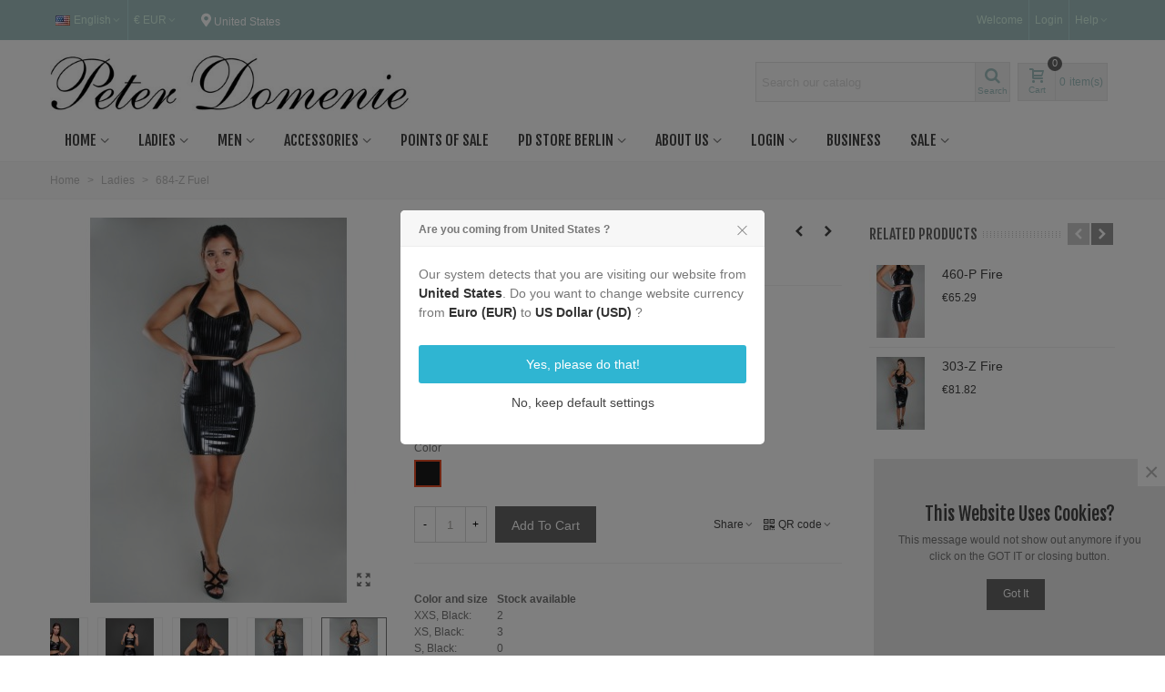

--- FILE ---
content_type: text/html; charset=utf-8
request_url: https://www.peterdomenie.com/en/ladies/684-z-fuel
body_size: 32013
content:
<!doctype html>
<html lang="en">

  <head>
	
	  
  <meta charset="utf-8">


  <meta http-equiv="x-ua-compatible" content="ie=edge">



  <link rel="canonical" href="https://www.peterdomenie.com/en/ladies/684-z-fuel">

  <title>684-Z Fuel</title>
  <meta name="description" content="PVC halterneck top, with a pinstripe pattern.">
  <meta name="keywords" content="">
      
                      <link rel="alternate" href="https://www.peterdomenie.com/nl/dames/684-z-fuel" hreflang="nl-nl">
                  <link rel="alternate" href="https://www.peterdomenie.com/de/damen/684-z-fuel" hreflang="de-de">
                  <link rel="alternate" href="https://www.peterdomenie.com/en/ladies/684-z-fuel" hreflang="en-us">
            
  

<!--st begin -->

    <meta name="viewport" content="width=device-width, minimum-scale=0.25, maximum-scale=1.6, initial-scale=1.0" />

    <meta property="og:type" content="product">
  <meta property="og:url" content="https://www.peterdomenie.com/en/ladies/684-z-fuel">
  <meta property="og:title" content="684-Z Fuel">
  <meta property="og:site_name" content="Peter Domenie">
  <meta property="og:description" content="PVC halterneck top, with a pinstripe pattern.">
  <meta property="og:image" content="https://www.peterdomenie.com/3481-medium_default/684-z-fuel.jpg">
  <meta property="og:image:width" content="370">
  <meta property="og:image:height" content="423">
  <meta property="og:image:alt" content="684-Z Fuel">
    <meta property="product:pretax_price:amount" content="48.760331">
  <meta property="product:pretax_price:currency" content="EUR">
  <meta property="product:price:amount" content="48.76">
  <meta property="product:price:currency" content="EUR">
    
<!--st end -->

  <link rel="icon" type="image/vnd.microsoft.icon" href="/img/favicon.ico?1571737444">
  <link rel="shortcut icon" type="image/x-icon" href="/img/favicon.ico?1571737444">
  <!--st begin -->
    <link rel="apple-touch-icon" sizes="180x180" href="https://www.peterdomenie.com/modules/stthemeeditor/img/favicon-180.png?1571737021" />
      <link rel="icon" type="image/png" sizes="16x16" href="https://www.peterdomenie.com/modules/stthemeeditor/img/favicon-16.png?1571737021" />
      <link rel="icon" type="image/png" sizes="32x32" href="https://www.peterdomenie.com/modules/stthemeeditor/img/favicon-32.png?1571737021" />
      <link rel="manifest" href="/upload/stthemeeditor/1/site.webmanifest?1571737021">
      <link rel="mask-icon" href="https://www.peterdomenie.com/modules/stthemeeditor/img/favicon-svg.svg?1571737021" color="#e54d26">
      <meta name="msapplication-config" content="https://www.peterdomenie.com/upload/stthemeeditor/1/browserconfig.xml?1571737021">
    
<!--st end -->

    <link rel="stylesheet" href="https://fonts.googleapis.com/css?family=Fjalla+One|Vollkorn:regular" media="all">
  <link rel="stylesheet" href="https://www.peterdomenie.com/themes/transformerchild/assets/cache/theme-c8bf1a15.css" media="all">



    <link href="https://www.peterdomenie.com/modules/stthemeeditor/views/css/customer-s1.css?3753" rel="stylesheet" media="all" />
  

<script type="text/javascript" src="https://code.jquery.com/jquery-3.6.3.min.js" ></script>
<script type="text/javascript">
  function hasWhiteSpace(s) {
    return /\s/g.test(s);
  }

  $( document ).ready(function() {
    $( "input[name=postcode]" ).keyup(function() {
      //if(console) console.log('postcode keyup');
      if($( "select[name=id_country]" ).val() == 13) { // 13 = NL
        //if(console) console.log('postcode NL');
        if($( "input[name=postcode]" ).val().length > 4 ) {
          //if(console) console.log('length > 4');
          if(!hasWhiteSpace( $( "input[name=postcode]" ).val() )) {
            //if(console) console.log('postcode no space');
            var postcodeNew = $("input[name=postcode]").val().substring(0, 4) + ' ' + $("input[name=postcode]").val().substring(4, 10);
            postcodeNew = postcodeNew.toUpperCase();
            if($( "input[name=postcode]" ).val() != postcodeNew) {
              //if(console) console.log('postcode update');
              $("input[name=postcode]").val(postcodeNew);
            }
          }
        }
      }
    });

    $( "input[name=postcode]" ).blur(function() {
      //if(console) console.log('postcode keyup');
      if($( "select[name=id_country]" ).val() == 13) { // 13 = NL
        //if(console) console.log('postcode NL');
        var postcodeNew = $("input[name=postcode]").val().toUpperCase();
        if($( "input[name=postcode]" ).val() != postcodeNew) {
          //if(console) console.log('postcode update');
          $("input[name=postcode]").val(postcodeNew);
        }
      }
    });
  });
</script>


  

  <script type="text/javascript">
        var ASPath = "\/modules\/pm_advancedsearch4\/";
        var ASSearchUrl = "https:\/\/www.peterdomenie.com\/en\/module\/pm_advancedsearch4\/advancedsearch4";
        var addtocart_animation = 0;
        var as4_orderBySalesAsc = "Sales: Lower first";
        var as4_orderBySalesDesc = "Sales: Highest first";
        var click_on_header_cart = 0;
        var confirm_report_message = "Are you sure report abuse ?";
        var dictRemoveFile = "Remove";
        var hover_display_cp = 1;
        var isVersionGreaterOrEqualTo177 = 0;
        var mollieSubAjaxUrl = "https:\/\/www.peterdomenie.com\/en\/module\/mollie\/ajax";
        var prestashop = {"cart":{"products":[],"totals":{"total":{"type":"total","label":"Total","amount":0,"value":"\u20ac0.00"},"total_including_tax":{"type":"total","label":"Total (tax incl.)","amount":0,"value":"\u20ac0.00"},"total_excluding_tax":{"type":"total","label":"Total (tax excl.)","amount":0,"value":"\u20ac0.00"}},"subtotals":{"products":{"type":"products","label":"Subtotal","amount":0,"value":"\u20ac0.00"},"discounts":null,"shipping":{"type":"shipping","label":"Shipping","amount":0,"value":"Free"},"tax":{"type":"tax","label":"Included taxes","amount":0,"value":"\u20ac0.00"}},"products_count":0,"summary_string":"0 items","vouchers":{"allowed":1,"added":[]},"discounts":[],"minimalPurchase":0,"minimalPurchaseRequired":""},"currency":{"name":"Euro","iso_code":"EUR","iso_code_num":"978","sign":"\u20ac"},"customer":{"lastname":null,"firstname":null,"email":null,"birthday":null,"newsletter":null,"newsletter_date_add":null,"optin":null,"website":null,"company":null,"siret":null,"ape":null,"is_logged":false,"gender":{"type":null,"name":null},"addresses":[]},"language":{"name":"English (English)","iso_code":"en","locale":"en-US","language_code":"en-us","is_rtl":"0","date_format_lite":"m\/d\/Y","date_format_full":"m\/d\/Y H:i:s","id":3},"page":{"title":"","canonical":null,"meta":{"title":"684-Z Fuel","description":"PVC halterneck top, with a pinstripe pattern.","keywords":"","robots":"index"},"page_name":"product","body_classes":{"lang-en":true,"lang-rtl":false,"country-US":true,"currency-EUR":true,"layout-full-width":true,"page-product":true,"tax-display-disabled":true,"product-id-1016":true,"product-684-Z Fuel":true,"product-id-category-12":true,"product-id-manufacturer-0":true,"product-id-supplier-0":true,"product-available-for-order":true},"admin_notifications":[]},"shop":{"name":"Peter Domenie","logo":"\/img\/peter-domenie-logo-1571737203.jpg","stores_icon":"\/img\/logo_stores.png","favicon":"\/img\/favicon.ico"},"urls":{"base_url":"https:\/\/www.peterdomenie.com\/","current_url":"https:\/\/www.peterdomenie.com\/en\/ladies\/684-z-fuel","shop_domain_url":"https:\/\/www.peterdomenie.com","img_ps_url":"https:\/\/www.peterdomenie.com\/img\/","img_cat_url":"https:\/\/www.peterdomenie.com\/img\/c\/","img_lang_url":"https:\/\/www.peterdomenie.com\/img\/l\/","img_prod_url":"https:\/\/www.peterdomenie.com\/img\/p\/","img_manu_url":"https:\/\/www.peterdomenie.com\/img\/m\/","img_sup_url":"https:\/\/www.peterdomenie.com\/img\/su\/","img_ship_url":"https:\/\/www.peterdomenie.com\/img\/s\/","img_store_url":"https:\/\/www.peterdomenie.com\/img\/st\/","img_col_url":"https:\/\/www.peterdomenie.com\/img\/co\/","img_url":"https:\/\/www.peterdomenie.com\/themes\/transformerchild\/assets\/img\/","css_url":"https:\/\/www.peterdomenie.com\/themes\/transformerchild\/assets\/css\/","js_url":"https:\/\/www.peterdomenie.com\/themes\/transformerchild\/assets\/js\/","pic_url":"https:\/\/www.peterdomenie.com\/upload\/","pages":{"address":"https:\/\/www.peterdomenie.com\/en\/address","addresses":"https:\/\/www.peterdomenie.com\/en\/addresses","authentication":"https:\/\/www.peterdomenie.com\/en\/authentication","cart":"https:\/\/www.peterdomenie.com\/en\/cart","category":"https:\/\/www.peterdomenie.com\/en\/index.php?controller=category","cms":"https:\/\/www.peterdomenie.com\/en\/index.php?controller=cms","contact":"https:\/\/www.peterdomenie.com\/en\/contact-us","discount":"https:\/\/www.peterdomenie.com\/en\/discount","guest_tracking":"https:\/\/www.peterdomenie.com\/en\/guest-tracking","history":"https:\/\/www.peterdomenie.com\/en\/order-history","identity":"https:\/\/www.peterdomenie.com\/en\/identity","index":"https:\/\/www.peterdomenie.com\/en\/","my_account":"https:\/\/www.peterdomenie.com\/en\/my-account","order_confirmation":"https:\/\/www.peterdomenie.com\/en\/order-confirmation","order_detail":"https:\/\/www.peterdomenie.com\/en\/index.php?controller=order-detail","order_follow":"https:\/\/www.peterdomenie.com\/en\/order-follow","order":"https:\/\/www.peterdomenie.com\/en\/order","order_return":"https:\/\/www.peterdomenie.com\/en\/index.php?controller=order-return","order_slip":"https:\/\/www.peterdomenie.com\/en\/order-slip","pagenotfound":"https:\/\/www.peterdomenie.com\/en\/page-not-found","password":"https:\/\/www.peterdomenie.com\/en\/password-recovery","pdf_invoice":"https:\/\/www.peterdomenie.com\/en\/index.php?controller=pdf-invoice","pdf_order_return":"https:\/\/www.peterdomenie.com\/en\/index.php?controller=pdf-order-return","pdf_order_slip":"https:\/\/www.peterdomenie.com\/en\/index.php?controller=pdf-order-slip","prices_drop":"https:\/\/www.peterdomenie.com\/en\/prices-drop","product":"https:\/\/www.peterdomenie.com\/en\/index.php?controller=product","search":"https:\/\/www.peterdomenie.com\/en\/search","sitemap":"https:\/\/www.peterdomenie.com\/en\/sitemap","stores":"https:\/\/www.peterdomenie.com\/en\/stores","supplier":"https:\/\/www.peterdomenie.com\/en\/supplier","register":"https:\/\/www.peterdomenie.com\/en\/authentication?create_account=1","order_login":"https:\/\/www.peterdomenie.com\/en\/order?login=1"},"alternative_langs":{"nl-nl":"https:\/\/www.peterdomenie.com\/nl\/dames\/684-z-fuel","de-de":"https:\/\/www.peterdomenie.com\/de\/damen\/684-z-fuel","en-us":"https:\/\/www.peterdomenie.com\/en\/ladies\/684-z-fuel"},"theme_assets":"\/themes\/transformerchild\/assets\/","actions":{"logout":"https:\/\/www.peterdomenie.com\/en\/?mylogout="},"no_picture_image":{"bySize":{"cart_default":{"url":"https:\/\/www.peterdomenie.com\/img\/p\/en-default-cart_default.jpg","width":70,"height":80},"small_default":{"url":"https:\/\/www.peterdomenie.com\/img\/p\/en-default-small_default.jpg","width":105,"height":120},"cart_default_2x":{"url":"https:\/\/www.peterdomenie.com\/img\/p\/en-default-cart_default_2x.jpg","width":140,"height":160},"small_default_2x":{"url":"https:\/\/www.peterdomenie.com\/img\/p\/en-default-small_default_2x.jpg","width":210,"height":240},"home_default":{"url":"https:\/\/www.peterdomenie.com\/img\/p\/en-default-home_default.jpg","width":280,"height":320},"medium_default":{"url":"https:\/\/www.peterdomenie.com\/img\/p\/en-default-medium_default.jpg","width":370,"height":423},"home_default_2x":{"url":"https:\/\/www.peterdomenie.com\/img\/p\/en-default-home_default_2x.jpg","width":560,"height":640},"large_default":{"url":"https:\/\/www.peterdomenie.com\/img\/p\/en-default-large_default.jpg","width":700,"height":800},"medium_default_2x":{"url":"https:\/\/www.peterdomenie.com\/img\/p\/en-default-medium_default_2x.jpg","width":740,"height":846},"large_default_2x":{"url":"https:\/\/www.peterdomenie.com\/img\/p\/en-default-large_default_2x.jpg","width":1200,"height":1372},"superlarge_default":{"url":"https:\/\/www.peterdomenie.com\/img\/p\/en-default-superlarge_default.jpg","width":1200,"height":1372},"superlarge_default_2x":{"url":"https:\/\/www.peterdomenie.com\/img\/p\/en-default-superlarge_default_2x.jpg","width":1200,"height":1372}},"small":{"url":"https:\/\/www.peterdomenie.com\/img\/p\/en-default-cart_default.jpg","width":70,"height":80},"medium":{"url":"https:\/\/www.peterdomenie.com\/img\/p\/en-default-home_default_2x.jpg","width":560,"height":640},"large":{"url":"https:\/\/www.peterdomenie.com\/img\/p\/en-default-superlarge_default_2x.jpg","width":1200,"height":1372},"legend":""}},"configuration":{"display_taxes_label":false,"display_prices_tax_incl":true,"is_catalog":false,"show_prices":true,"opt_in":{"partner":false},"quantity_discount":{"type":"discount","label":"Discount"},"voucher_enabled":1,"return_enabled":0},"field_required":[],"breadcrumb":{"links":[{"title":"Home","url":"https:\/\/www.peterdomenie.com\/en\/"},{"title":"Ladies","url":"https:\/\/www.peterdomenie.com\/en\/ladies\/"},{"title":"684-Z Fuel","url":"https:\/\/www.peterdomenie.com\/en\/ladies\/684-z-fuel"}],"count":3},"link":{"protocol_link":"https:\/\/","protocol_content":"https:\/\/"},"time":1768412887,"static_token":"10e0512b5efb54bf420cd7fd8ea64f06","token":"e7f1fb1f7f0a5d7a719b185cb70047bf"};
        var quick_search_as = true;
        var quick_search_as_min = 1;
        var quick_search_as_size = 6;
        var st_maximum_already_message = "You already have the maximum quantity available for this product.";
        var st_myloved_url = "https:\/\/www.peterdomenie.com\/en\/module\/stlovedproduct\/myloved";
        var st_pc_display_format = "#left \/ #max Characters left.";
        var st_pc_max = "500";
        var st_pc_max_images = "6";
        var st_refresh_url = "\/\/www.peterdomenie.com\/en\/module\/stshoppingcart\/ajax";
        var stblogcomments_moderate = 1;
        var stcompare = {"url":"https:\/\/www.peterdomenie.com\/en\/module\/stcompare\/compare"};
        var stmywishlist_url = "https:\/\/www.peterdomenie.com\/en\/module\/stwishlist\/mywishlist";
        var stproductcomments_controller_url = "https:\/\/www.peterdomenie.com\/en\/module\/stproductcomments\/default?secure_key=064b039f7572fedc8ecb1e650e970934";
        var sttheme = {"cookie_domain":"www.peterdomenie.com","cookie_path":"\/","drop_down":0,"is_rtl":0,"is_mobile_device":false,"gallery_image_type":"medium_default","thumb_image_type":"cart_default","responsive":"1","responsive_max":"1","product_view_swither":"1","infinite_scroll":"0","cate_pro_lazy":"1","sticky_column":"","filter_position":"","sticky_option":"3","product_thumbnails":"0","pro_thumnbs_per_fw":"2","pro_thumnbs_per_xxl":"1","pro_thumnbs_per_xl":"1","pro_thumnbs_per_lg":"1","pro_thumnbs_per_md":"3","pro_thumnbs_per_sm":"2","pro_thumnbs_per_xs":"1","pro_kk_per_fw":"1","pro_kk_per_xxl":"1","pro_kk_per_xl":"1","pro_kk_per_lg":"1","pro_kk_per_md":"1","pro_kk_per_sm":"1","pro_kk_per_xs":"1","categories_per_fw":"1","categories_per_xxl":"6","categories_per_xl":"5","categories_per_lg":"5","categories_per_md":"4","categories_per_sm":"3","categories_per_xs":"2","enable_zoom":2,"enable_thickbox":1,"retina":"1","sticky_mobile_header":"2","sticky_mobile_header_height":"0","use_mobile_header":"1","pro_image_column_md":"4","submemus_animation":0,"submemus_action":0,"pro_quantity_input":"2","popup_vertical_fit":"0","pro_tm_slider":"0","pro_tm_slider_cate":"0","buy_now":"0","lazyload_main_gallery":"0","product_views":"0"};
      </script>


<!--st end -->

  <style>#st_header .search_widget_block{width:280px;}#st_header .search_widget_text, #st_header .search_widget_btn{height:42px;}#st_header .search_widget_btn{line-height:40px;}#st_header .search_widget_text{background:#FBFBFB;}#st_header .search_widget_form_inner.input-group-with-border{border-color:#E5E5E5;}#st_header .search_widget_btn.btn{border-color:#E5E5E5;}#st_header .search_widget_btn{color:#a3c2c2;}#st_header .search_widget_btn:hover{color:#ffffff;}#st_header .search_widget_btn{background:#f2f2f2;}#st_header .search_widget_btn:hover{background:#a3c2c2;}</style>
<style>.top_bar_item .cart_icon_item{height:42px;line-height:40px;}.top_bar_item.shopping_cart_style_0 .ajax_cart_bag{min-width:42px;}.top_bar_item .cart_icon_item{color:#a3c2c2;}.top_bar_item.shopping_cart_style_0:hover .ajax_cart_bag{color:#ffffff;}.top_bar_item.shopping_cart_style_2:hover .cart_icon_item, .top_bar_item.shopping_cart_style_3:hover .cart_icon_item{color:#ffffff;}.top_bar_item .cart_icon_item{background:#f2f2f2;}.top_bar_item.shopping_cart_style_0:hover .ajax_cart_bag{background:#a3c2c2;}.top_bar_item.shopping_cart_style_2:hover .cart_icon_item, .top_bar_item.shopping_cart_style_3:hover .cart_icon_item{background:#a3c2c2;}.top_bar_item.shopping_cart_style_0 .ajax_cart_bag.cart_icon_item{border-color:#e5e5e5;}</style>
<style>#st_swiper_1 .swiper-pagination-bullet-active, #st_swiper_1 .swiper-pagination-progress .swiper-pagination-progressbar{background-color:#ffffff;}#st_swiper_1 .swiper-pagination-st-round .swiper-pagination-bullet.swiper-pagination-bullet-active{background-color:#ffffff;border-color:#ffffff;}#st_swiper_1 .swiper-pagination-st-round .swiper-pagination-bullet.swiper-pagination-bullet-active span{background-color:#ffffff;}</style>
<style>#steasy_column_2{padding-top: 0px;}#steasy_column_2{padding-bottom: 0px;}#steasy_column_4{padding-top: 0px;}#steasy_column_4{padding-bottom: 0px;}#steasy_element_4 .easy_icon_with_text_2_4 .easy_icon{font-size: 14px;}#steasy_element_4 .easy_icon_with_text_2_4 .easy_icon{margin-bottom: 0px;}#steasy_element_4 .easy_icon_with_text_2_4 .easy_header{color: #666666;}#steasy_element_4 .easy_icon_with_text_2_4 .easy_header{font-size: 12px;}#steasy_element_4 .easy_icon_with_text_2_4 .easy_header{padding-bottom: 0px;}#steasy_element_4 .easy_icon_with_text_2_4 .easy_header{font-weight:700;}#steasy_element_4 .easy_icon_with_text_2_4 .easy_text{color: #999999;}#steasy_element_5 .easy_icon_with_text_2_4 .easy_icon{font-size: 14px;}#steasy_element_5 .easy_icon_with_text_2_4 .easy_icon{margin-bottom: 0px;}#steasy_element_5 .easy_icon_with_text_2_4 .easy_header{color: #666666;}#steasy_element_5 .easy_icon_with_text_2_4 .easy_header{font-size: 12px;}#steasy_element_5 .easy_icon_with_text_2_4 .easy_header{padding-bottom: 0px;}#steasy_element_5 .easy_icon_with_text_2_4 .easy_header{font-weight:700;}#steasy_element_5 .easy_icon_with_text_2_4 .easy_text{color: #999999;}#steasy_element_6 .easy_icon_with_text_2_4 .easy_icon{font-size: 14px;}#steasy_element_6 .easy_icon_with_text_2_4 .easy_icon{margin-bottom: 0px;}#steasy_element_6 .easy_icon_with_text_2_4 .easy_header{color: #666666;}#steasy_element_6 .easy_icon_with_text_2_4 .easy_header{font-size: 12px;}#steasy_element_6 .easy_icon_with_text_2_4 .easy_header{padding-bottom: 0px;}#steasy_element_6 .easy_icon_with_text_2_4 .easy_header{font-weight:700;}#steasy_element_6 .easy_icon_with_text_2_4 .easy_text{color: #999999;}#steasy_element_7 .easy_icon_with_text_2_4 .easy_icon{font-size: 14px;}#steasy_element_7 .easy_icon_with_text_2_4 .easy_icon{margin-bottom: 0px;}#steasy_element_7 .easy_icon_with_text_2_4 .easy_header{color: #666666;}#steasy_element_7 .easy_icon_with_text_2_4 .easy_header{font-size: 12px;}#steasy_element_7 .easy_icon_with_text_2_4 .easy_header{padding-bottom: 0px;}#steasy_element_7 .easy_icon_with_text_2_4 .easy_header{font-weight:700;}#steasy_element_7 .easy_icon_with_text_2_4 .easy_text{color: #999999;}#steasy_column_5{padding-top: 0px;}#steasy_column_5{padding-bottom: 0px;}#steasy_column_6{padding-top: 0px;}#steasy_column_6{padding-bottom: 0px;}#steasy_column_6 .stsocial_2_1 li,#steasy_column_6 .stsocial_2_2 li,#steasy_column_6 .stsocial_2_3 li{padding-bottom: 16px;}#steasy_column_6 .stsocial_1_1 li,#steasy_column_6 .stsocial_1_2 li,#steasy_column_6 .stsocial_1_3 li{padding-right: 16px;}#steasy_column_6 .stsocial_list a .social_wrap{font-size: 18px;}#steasy_column_7{padding-top: 0px;}#steasy_column_7{padding-bottom: 0px;}#steasy_column_8{padding-top: 0px;}#steasy_column_8{padding-bottom: 0px;}#steasy_column_14{padding-top: 0px;}#steasy_column_14{padding-bottom: 0px;}#steasy_column_15{padding-top: 0px;}#steasy_column_15{padding-bottom: 0px;}#steasy_column_16{padding-top: 0px;}#steasy_column_16{padding-bottom: 0px;}#steasy_column_17{padding-top: 0px;}#steasy_column_17{padding-bottom: 0px;}#steasy_column_18{padding-top: 0px;}#steasy_column_18{padding-bottom: 0px;}#steasy_column_19{padding-top: 0px;}#steasy_column_19{padding-bottom: 0px;}#steasy_column_19 .st_map_block{height: 360px;}#easycontent_13 {padding-top:100px;}#easycontent_13 {padding-bottom:100px;}</style>
<style>.st_banner_block_1 .st_image_layered_description, a.st_banner_block_1 , .st_banner_block_1 .st_image_layered_description a{color:#ffffff;} .st_banner_block_1 .separater{border-color:#ffffff;}.st_banner_block_2 .st_image_layered_description, a.st_banner_block_2 , .st_banner_block_2 .st_image_layered_description a{color:#ffffff;} .st_banner_block_2 .separater{border-color:#ffffff;}.st_banner_block_3 .st_image_layered_description, a.st_banner_block_3 , .st_banner_block_3 .st_image_layered_description a{color:#ffffff;} .st_banner_block_3 .separater{border-color:#ffffff;}</style>
<style>.block_blog .s_title_block a{font-size: 16px;}.is_blog .title_style_0 .flex_child,.is_blog .title_style_2 .flex_child,.is_blog .title_style_3 .flex_child{background-image: none;}.products_sldier_swiper .block_blog .pro_outer_box:hover .pro_second_box,.product_list.grid .block_blog .pro_outer_box:hover .pro_second_box{ background-color: #ffffff; }</style>
<style>.social_share_1{color:#ffffff!important;}.social_share_1{background-color:#55ACEE!important;}.social_share_1:hover{color:#ffffff!important;}.social_share_1:hover{background-color:#407EAF!important;}.social_share_2{color:#ffffff!important;}.social_share_2{background-color:#3b5998!important;}.social_share_2:hover{color:#ffffff!important;}.social_share_2:hover{background-color:#2E4674!important;}.social_share_3{color:#ffffff!important;}.social_share_3{background-color:#DD4D40!important;}.social_share_3:hover{color:#ffffff!important;}.social_share_3:hover{background-color:#2E4674!important;}.social_share_4{color:#ffffff!important;}.social_share_4{background-color:#BD081C!important;}.social_share_4:hover{color:#ffffff!important;}.social_share_4:hover{background-color:#8B0815!important;}</style>
<style>.countdown_timer.countdown_style_0 div{padding-top:11px;padding-bottom:11px;}.countdown_timer.countdown_style_0 div span{height:22px;line-height:22px;}.countdown_timer.countdown_style_0 div{border-right:none;}.countdown_name{display:none;}</style>
<script>
//<![CDATA[

var s_countdown_all = 0;
var s_countdown_id_products = []; 
var s_countdown_style = 0; 
var s_countdown_lang = new Array();
s_countdown_lang['day'] = "day";
s_countdown_lang['days'] = "days";
s_countdown_lang['hrs'] = "hrs";
s_countdown_lang['min'] = "min";
s_countdown_lang['sec'] = "sec";

//]]>
</script>
<script>
//<![CDATA[
var ins_follow = "Follow";
var ins_posts = "Posts";
var ins_followers = "Followers";
var ins_following = "Following";
var stinstagram_view_in_ins = "View in Instagram";
var stinstagram_view_larger = "Click to view larger";
var st_timeago_suffixAgo= "ago";
var st_timeago_suffixFromNow= "from now";
var st_timeago_inPast= "any moment now";
var st_timeago_seconds= "less than a minute";
var st_timeago_minute= "about a minute";
var st_timeago_minutes= "#d minutes";
var st_timeago_hour= "about an hour";
var st_timeago_hours= "about #d hours";
var st_timeago_day= "a day";
var st_timeago_days= "#d days";
var st_timeago_month= "about a month";
var st_timeago_months= "#d months";
var st_timeago_year= "about a year";
var st_timeago_years= "#d years";
var st_timeago_years= "#d years";
var ins_previous= "Previous";
var ins_next= "Next";

var instagram_block_array={'profile':[],'feed':[]};

//]]>
</script><style>.love_product .btn_text{margin-right:4px;}</style>
<style>#st_notification_1{max-width:320px;}#st_notification_1 {padding-top:50px;padding-bottom:50px;}#st_notification_1 {padding-left:20px;padding-right:20px;}#st_notification_1 {background-image:url(https://www.peterdomenie.com/modules/stnotification/views/img/demo1cookiesbg.jpg);background-repeat: no-repeat; background-size: cover; background-position: center top;}#st_notification_1{-webkit-box-shadow: 0px 0px 0px rgba(0,0,0,0.00); -moz-box-shadow: 0px 0px 0px rgba(0,0,0,0.00); box-shadow: 0px 0px 0px rgba(0,0,0,0.00); }</style>
<style> .breadcrumb_spacing{height:20px;} #page_banner_container_1 .breadcrumb_nav, #page_banner_container_1 .breadcrumb_nav a{color: #bbbbbb;} #page_banner_container_1 .style_content, #page_banner_container_1 .style_content a{color: #bbbbbb;} #page_banner_container_1 .breadcrumb_nav a{color: #bbbbbb;} #page_banner_container_1 .style_content a{color: #bbbbbb;} #page_banner_container_1 .breadcrumb_nav a:hover{color: #06a161;} #page_banner_container_1 .style_content a:hover{color: #06a161;} #page_banner_container_1 {background-color: #F9F9F9;} #page_banner_container_1 {border-color: #F3F3F3;} #page_banner_container_1 {border-top-width: 1px;} #page_banner_container_1 {border-bottom-width: 1px;} #page_banner_container_1 {padding-top: 11px;} #page_banner_container_1 {padding-bottom: 11px;} #page_banner_container_1 {margin-top:5px;}</style>
<style>#side_products_cart{right: 0; left: auto; border-left-width: 4px;border-right-width: 0;}.is_rtl #side_products_cart{left: 0; right: auto;border-left-width:0;border-right-width: 4px;}#side_products_cart .st-menu-header .close_right_side{left: 4px; right: auto;}.is_rtl #side_products_cart .st-menu-header .close_right_side{left: auto; right: 4px;}#side_loved{right: 0; left: auto; border-left-width: 4px;border-right-width: 0;}.is_rtl #side_loved{left: 0; right: auto;border-left-width:0;border-right-width: 4px;}#side_loved .st-menu-header .close_right_side{left: 4px; right: auto;}.is_rtl #side_loved .st-menu-header .close_right_side{left: auto; right: 4px;}#side_mobile_nav{right: 0; left: auto; border-left-width: 4px;border-right-width: 0;}.is_rtl #side_mobile_nav{left: 0; right: auto;border-left-width:0;border-right-width: 4px;}#side_mobile_nav .st-menu-header .close_right_side{left: 4px; right: auto;}.is_rtl #side_mobile_nav .st-menu-header .close_right_side{left: auto; right: 4px;}#side_stmobilemenu{right: auto; left: 0; border-left-width: 0;border-right-width: 4px;}.is_rtl #side_stmobilemenu{left: auto; right: 0;border-left-width:4px;border-right-width: 0;}#side_stmobilemenu .st-menu-header .close_right_side{left: auto; right: 4px;}.is_rtl #side_stmobilemenu .st-menu-header .close_right_side{left: 4px; right: auto;}#rightbar{-webkit-flex-grow: 3; -moz-flex-grow: 3; flex-grow: 3; -ms-flex-positive: 3;}#leftbar{-webkit-flex-grow: 0; -moz-flex-grow: 0; flex-grow: 0; -ms-flex-positive: 0;}#rightbar{top:auto; bottom:0%;}#leftbar{top:auto; bottom:0%;}</style>
<style>.st_sticker_4{border-color:#999999;}.st_sticker_4{border-width:2px;}.pro_first_box .st_sticker_4.flag_1:before, .pro_first_box .st_sticker_4.flag_2:before{top:-2px;}.pro_first_box .st_sticker_4.flag_1:before{right:-13px;}.pro_first_box .st_sticker_4.flag_2:before{left:-13px;}.st_sticker_1{color:#ffffff;}.st_sticker_1{background:rgba(6,161,97,1);}.st_sticker_1{background:rgba(6,161,97,1);}.pro_first_box .st_sticker_1.flag_1:before, .pro_first_box .st_sticker_1.flag_2:before{border-top-color:#06a161;border-bottom-color:#06a161;}.st_sticker_1{border-width:0px;}.st_sticker_1{height:20px;line-height:20px;}.pro_first_box .st_sticker_1.flag_1:before, .pro_first_box .st_sticker_1.flag_2:before{height:20px;width:10px;border-width:10px;}.pro_first_box .st_sticker_1.flag_1:before, .pro_first_box .st_sticker_1.flag_2:before{top:-0px;}.pro_first_box .st_sticker_1.flag_1:before{right:-10px;}.pro_first_box .st_sticker_1.flag_2:before{left:-10px;}.st_sticker_1{left:0px;}.st_sticker_1{top:20px;}.st_sticker_2{color:#ffffff;}.st_sticker_2{background:rgba(255,138,0,1);}.st_sticker_2{background:rgba(255,138,0,1);}.pro_first_box .st_sticker_2.flag_1:before, .pro_first_box .st_sticker_2.flag_2:before{border-top-color:#FF8A00;border-bottom-color:#FF8A00;}.st_sticker_2{border-width:0px;}.st_sticker_2{height:20px;line-height:20px;}.pro_first_box .st_sticker_2.flag_1:before, .pro_first_box .st_sticker_2.flag_2:before{height:20px;width:10px;border-width:10px;}.pro_first_box .st_sticker_2.flag_1:before, .pro_first_box .st_sticker_2.flag_2:before{top:-0px;}.pro_first_box .st_sticker_2.flag_1:before{right:-10px;}.pro_first_box .st_sticker_2.flag_2:before{left:-10px;}.st_sticker_2{right:0px;}.st_sticker_2{top:20px;}</style>
<script type="text/javascript">
    var FSAU = FSAU || { };
    FSAU.product_urls = {"#\/11-color-black\/28-size-xxs":[{"group":"3","value":"11"},{"group":"1","value":"28"}],"#\/11-color-black\/25-size-xs":[{"group":"3","value":"11"},{"group":"1","value":"25"}],"#\/1-size-s\/11-color-black":[{"group":"1","value":"1"},{"group":"3","value":"11"}],"#\/2-size-m\/11-color-black":[{"group":"1","value":"2"},{"group":"3","value":"11"}],"#\/3-size-l\/11-color-black":[{"group":"1","value":"3"},{"group":"3","value":"11"}],"#\/11-color-black\/26-size-xl":[{"group":"3","value":"11"},{"group":"1","value":"26"}],"#\/11-color-black\/27-size-xxl":[{"group":"3","value":"11"},{"group":"1","value":"27"}]};
</script><script type="text/javascript">
            var formmakerPath = "https://www.peterdomenie.com/en/forms/upload";
            var titleFileUploadFM = "No file selected";</script>	<link rel="geolocation" href="https://www.peterdomenie.com/nl/dames/684-z-fuel" hreflang="nl">
	<link rel="geolocation" href="https://www.peterdomenie.com/de/damen/684-z-fuel" hreflang="de">
	<link rel="geolocation" href="https://www.peterdomenie.com/en/ladies/684-z-fuel" hreflang="en">
<script type="text/javascript">
var ajax_url='https://www.peterdomenie.com/en/module/ets_geolocation/process';var page_controller='product';</script>





<link href="/themes/transformerchild/assets/css/peterdomenie.css?v=1.02" rel="stylesheet" media="all" />	
  </head>
  <body id="product" class="product lang-en country-us currency-eur layout-full-width page-product tax-display-disabled product-id-1016 product-684-z-fuel product-id-category-12 product-id-manufacturer-0 product-id-supplier-0 product-available-for-order   lang_en  dropdown_menu_event_0 
   desktop_device  slide_lr_column   	 hide-left-column hide-right-column 
  ">	
      
    
	<div id="st-container" class="st-container st-effect-0">
	  <div class="st-pusher">
		<div class="st-content"><!-- this is the wrapper for the content -->
		  <div class="st-content-inner">
	<!-- off-canvas-end -->

	<main id="body_wrapper">
	  	  
			  
	  <div class="header-container  ">
	  <header id="st_header" class="animated fast">
		
		  


    <!-- Global site tag (gtag.js) - Google Analytics -->
    <script async src="https://www.googletagmanager.com/gtag/js?id=UA-54107906-1"></script>
    <script>
        window.dataLayer = window.dataLayer || [];
        function gtag(){dataLayer.push(arguments);}
        gtag('js', new Date());

        gtag('config', 'UA-54107906-1');
    </script>




        

        <section id="mobile_bar" class="animated fast">
        <div class="container">
            <div id="mobile_bar_top" class="flex_container">
                                <div id="mobile_bar_left">
                    <div class="flex_container">
                                                	<a id="rightbar_4"  href="javascript:;" class="mobile_bar_tri  menu_mobile_bar_tri mobile_bar_item  " data-name="side_stmobilemenu" data-direction="open_bar_left" rel="nofollow" title="Menu">
	    <i class="fto-menu fs_xl"></i>
	    <span class="mobile_bar_tri_text">Menu</span>
	</a>

                    </div>
                </div>
                <div id="mobile_bar_center" class="flex_child">
                    <div class="flex_container  flex_center ">                                                                        <a class="mobile_logo" href="https://www.peterdomenie.com/" title="Peter Domenie">
                        <img class="logo" src="/img/peter-domenie-logo-1571737203.jpg"  alt="Peter Domenie" width="100" height="28"/>
                    </a>
                
                                                
                    </div>
                </div>
                <div id="mobile_bar_right">
                    <div class="flex_container">	<a id="rightbar_5"  href="javascript:;" class="mobile_bar_tri  customer_mobile_bar_tri mobile_bar_item " data-name="side_mobile_nav" data-direction="open_bar_right" href="javascript:;" rel="nofollow" title="Settings">
	    <i class="fto-ellipsis fs_xl"></i>
	    <span class="mobile_bar_tri_text">Settings</span>
	</a>
</div>
                </div>
            </div>
            <div id="mobile_bar_bottom" class="flex_container">
                
            </div>
        </div>
    </section>


                        <div id="top_bar" class="nav_bar horizontal-s-fullheight " >
            <div class="wide_container">
                <div id="top_bar_container" class="container">
                    <div id="top_bar_row" class="flex_container">
                        <nav id="nav_left" class="flex_float_left"><div class="flex_box">	<div id="languages-block-top-mod" class="languages-block top_bar_item dropdown_wrap"><div class="dropdown_tri  dropdown_tri_in  header_item" aria-haspopup="true" aria-expanded="false"><img src="https://www.peterdomenie.com/img/l/3.jpg" alt="en" width="16" height="11" class="mar_r4" />English<i class="fto-angle-down arrow_down arrow"></i><i class="fto-angle-up arrow_up arrow"></i></div>
				<div class="dropdown_list" aria-labelledby="Language selector">
			<ul class="dropdown_box dropdown_list_ul">
					        							<li>
						<a class="dropdown_list_item" href="https://www.peterdomenie.com/nl/dames/684-z-fuel" title="Nederlands">
					    <img src="https://www.peterdomenie.com/img/l/1.jpg" alt="nl" width="16" height="11" class="mar_r4" />Nederlands						</a>
					</li>
										        							<li>
						<a class="dropdown_list_item" href="https://www.peterdomenie.com/de/damen/684-z-fuel" title="Deutsch">
					    <img src="https://www.peterdomenie.com/img/l/2.jpg" alt="de" width="16" height="11" class="mar_r4" />Deutsch						</a>
					</li>
										        									</ul>
		</div>
			</div>
<!-- Block currencies module -->
	<div id="currencies_block_top_mod" class="dropdown_wrap top_bar_item"><div class="dropdown_tri  dropdown_tri_in  header_item" aria-haspopup="true" aria-expanded="false">€&nbsp;EUR<i class="fto-angle-down arrow_down arrow"></i><i class="fto-angle-up arrow_up arrow"></i></div>
	    		<div class="dropdown_list" aria-labelledby="Currency selector">
	        <ul class="dropdown_list_ul dropdown_box">
					            						            						<li>
						<a class="dropdown_list_item" href="https://www.peterdomenie.com/en/ladies/684-z-fuel?SubmitCurrency=1&amp;id_currency=2" title="US Dollar" rel="nofollow">$&nbsp;USD</a>
					</li>
	            								</ul>
	    </div>
	    	</div>
<!-- /Block currencies module -->    <a class="ets_click_show" href="javascript:void(0)" >
        <i class="icon" aria-hidden="true"><svg aria-hidden="true" focusable="false" data-prefix="fas" data-icon="map-marker-alt" class="svg-inline--fa fa-map-marker-alt fa-w-12" role="img" xmlns="http://www.w3.org/2000/svg" viewBox="0 0 384 512"><path fill="currentColor" d="M172.268 501.67C26.97 291.031 0 269.413 0 192 0 85.961 85.961 0 192 0s192 85.961 192 192c0 77.413-26.97 99.031-172.268 309.67-9.535 13.774-29.93 13.773-39.464 0zM192 272c44.183 0 80-35.817 80-80s-35.817-80-80-80-80 35.817-80 80 35.817 80 80 80z"></path></svg></i>
        <span class="text_content">United States</span>
            </a>

</div></nav>
                        <nav id="nav_center" class="flex_float_center"><div class="flex_box"></div></nav>
                        <nav id="nav_right" class="flex_float_right"><div class="flex_box">		<span class="welcome top_bar_item  hidden_extra_small "><span class="header_item">Welcome</span></span>				<a class="login top_bar_item" href="https://www.peterdomenie.com/en/my-account" rel="nofollow" title="Log in to your customer account"><span class="header_item"><span class="header_v_align_m">Login</span></span></a>
		<!-- Block stlinkgroups top module -->
    <div id="multilink_1" class="stlinkgroups_top dropdown_wrap first-item top_bar_item"><div class="dropdown_tri  dropdown_tri_in  header_item" aria-haspopup="true" aria-expanded="false"><span id="multilink_lable_1">Help</span><i class="fto-angle-down arrow_down arrow"></i><i class="fto-angle-up arrow_up arrow"></i></div>                <div class="dropdown_list" aria-labelledby="multilink_lable_1">
            <ul class="dropdown_list_ul dropdown_box custom_links_list ">
    		    			<li>
            		<a href="https://www.peterdomenie.com/en/info/contact" class="dropdown_list_item" title="Contact"  >
                        Contact
            		</a>
    			</li>
    		    			<li>
            		<a href="https://www.peterdomenie.com/en/info/delivery" class="dropdown_list_item" title="Delivery"  >
                        Delivery
            		</a>
    			</li>
    		    		</ul>
        </div>
            </div>
<!-- /Block stlinkgroups top module --></div></nav>
                    </div>
                </div>
            </div>
        </div>
    

        <div id="header_primary" class="">
        <div class="wide_container">
            <div id="header_primary_container" class="container">
                <div id="header_primary_row" class="flex_container  logo_left ">
                                                                                <div id="header_left" class="">
                        <div class="flex_container header_box  flex_left ">
                                                                                    <div class="logo_box">
                            <div class="slogan_horizon">
                                <a class="shop_logo" href="https://www.peterdomenie.com/" title="Peter Domenie">
                                    <img class="logo" src="/img/peter-domenie-logo-1571737203.jpg"  alt="Peter Domenie" width="100" height="28"/>
                                </a>
                                                            </div>
                                                    </div>
                    
                                                                                </div>
                    </div>
                    <div id="header_center" class="">
                        <div class="flex_container header_box  flex_center ">
                                                                                </div>
                    </div>
                    <div id="header_right" class="">
                        <div id="header_right_top" class="flex_container header_box  flex_right ">
                            <div class="search_widget_block search_widget_3">
<div class="search_widget" data-search-controller-url="//www.peterdomenie.com/en/search">
	<form method="get" action="//www.peterdomenie.com/en/search" class="search_widget_form">
		<input type="hidden" name="controller" value="search">
		<div class="search_widget_form_inner input-group round_item js-parent-focus input-group-with-border">
	      <input type="text" class="form-control search_widget_text js-child-focus" name="s" value="" placeholder="Search our catalog">
	      <span class="input-group-btn">
	        <button class="btn btn-search btn-spin search_widget_btn link_color icon_btn" type="submit"><i class="fto-search-1"></i><span class="icon_text">Search</span></button>
	      </span>
	    </div>

	</form>
	<div class="search_results  search_show_img  search_show_name  search_show_price "></div>
	<a href="javascript:;" title="More products." rel="nofollow" class="display_none search_more_products go">Click for more products.</a>
	<div class="display_none search_no_products">No products were found.</div>
</div>
</div>
<div class="blockcart dropdown_wrap top_bar_item shopping_cart_style_0 clearfix" data-refresh-url="//www.peterdomenie.com/en/module/stshoppingcart/ajax"><a href="//www.peterdomenie.com/en/cart?action=show" title="View my shopping cart" rel="nofollow" class="st_shopping_cart dropdown_tri header_item " data-name="side_products_cart" data-direction="open_bar_right"><div class="flex_container"><div class="ajax_cart_bag cart_icon_item"><i class="fto-glyph icon_btn"></i><span class="icon_text">Cart</span><span class="ajax_cart_quantity amount_circle ">0</span></div><span class="ajax_cart_quantity cart_icon_item">0</span><span class="ajax_cart_product_txt cart_icon_item">item(s)</span></div></a><div class="dropdown_list cart_body  no_show_empty "><div class="dropdown_box">      <div class="shoppingcart-list">
              <div class="cart_empty">Your shopping cart is empty.</div>
            </div></div></div></div>
                        </div>
                                            </div>
                </div>
            </div>
        </div>
    </div>
    


                            <section id="top_extra" class="main_menu_has_widgets_0">
                            <div class="st_mega_menu_container animated fast">
                    <div class="container">
                        <div id="top_extra_container" class="flex_container ">
                            	<nav id="st_mega_menu_wrap" class="">
		<ul class="st_mega_menu clearfix mu_level_0">
						<li id="st_menu_6" class="ml_level_0 m_alignment_0">
			<a id="st_ma_6" href="javascript:;" class="ma_level_0 is_parent" title="Home">Home</a>
								<div class="stmenu_sub style_wide col-md-12">
		<div class="row m_column_row">
																			<div id="st_menu_column_5" class="col-md-0">
																				<div id="st_menu_block_16">
							<ul class="mu_level_1">
								<li class="ml_level_1">
									<a id="st_ma_16" href="https://www.peterdomenie.com/en/info/about-us" title="About us"  class="ma_level_1 ma_item ">About us</a>
																	</li>
							</ul>	
						</div>
																									<div id="st_menu_block_17">
							<ul class="mu_level_1">
								<li class="ml_level_1">
									<a id="st_ma_17" href="https://www.peterdomenie.com/en/info/contact" title="Contact"  class="ma_level_1 ma_item ">Contact</a>
																	</li>
							</ul>	
						</div>
																									<div id="st_menu_block_18">
							<ul class="mu_level_1">
								<li class="ml_level_1">
									<a id="st_ma_18" href="/en/authentication" title="Sign in / Login"  class="ma_level_1 ma_item ">Sign in / Login</a>
																	</li>
							</ul>	
						</div>
																									<div id="st_menu_block_20">
							<ul class="mu_level_1">
								<li class="ml_level_1">
									<a id="st_ma_20" href="/en/order" title="Cart"  class="ma_level_1 ma_item ">Cart</a>
																	</li>
							</ul>	
						</div>
																									<div id="st_menu_block_21">
							<ul class="mu_level_1">
								<li class="ml_level_1">
									<a id="st_ma_21" href="/en/info/social-media" title="Social media"  class="ma_level_1 ma_item ">Social media</a>
																	</li>
							</ul>	
						</div>
																									<div id="st_menu_block_22">
							<ul class="mu_level_1">
								<li class="ml_level_1">
									<a id="st_ma_22" href="/cdn-cgi/l/email-protection#22514750544b4147625247564750464d4f474c4b470c414d4f" title="Help" class="ma_level_1 ma_item ">Help</a>
																	</li>
							</ul>	
						</div>
												</div>
							</div>
	</div>
						</li>
					<li id="st_menu_7" class="ml_level_0 m_alignment_1">
			<a id="st_ma_7" href="https://www.peterdomenie.com/en/ladies/" class="ma_level_0 is_parent" title="Ladies">Ladies</a>
								<div class="stmenu_sub style_wide col-md-12">
		<div class="row m_column_row">
																			<div id="st_menu_column_8" class="col-md-3">
																											<div id="st_menu_block_26">
							<div class="row">
															<div class="col-md-12">
																		<ul class="mu_level_1">
										<li class="ml_level_1">
											<a href="https://www.peterdomenie.com/en/ladies/tops/" title="Tops"  class="ma_level_1 ma_item">Tops</a>
																					</li>
									</ul>	
								</div>
																</div><div class="row">
																							<div class="col-md-12">
																		<ul class="mu_level_1">
										<li class="ml_level_1">
											<a href="https://www.peterdomenie.com/en/ladies/dresses/" title="Dresses"  class="ma_level_1 ma_item">Dresses</a>
																					</li>
									</ul>	
								</div>
																</div><div class="row">
																							<div class="col-md-12">
																		<ul class="mu_level_1">
										<li class="ml_level_1">
											<a href="https://www.peterdomenie.com/en/ladies/skirts/" title="Skirts"  class="ma_level_1 ma_item">Skirts</a>
																					</li>
									</ul>	
								</div>
																</div><div class="row">
																							<div class="col-md-12">
																		<ul class="mu_level_1">
										<li class="ml_level_1">
											<a href="https://www.peterdomenie.com/en/ladies/pants/" title="Pants"  class="ma_level_1 ma_item">Pants</a>
																					</li>
									</ul>	
								</div>
																</div><div class="row">
																							<div class="col-md-12">
																		<ul class="mu_level_1">
										<li class="ml_level_1">
											<a href="https://www.peterdomenie.com/en/ladies/lingerie/" title="Lingerie"  class="ma_level_1 ma_item">Lingerie</a>
																					</li>
									</ul>	
								</div>
																</div><div class="row">
																							<div class="col-md-12">
																		<ul class="mu_level_1">
										<li class="ml_level_1">
											<a href="https://www.peterdomenie.com/en/ladies/corset-belts/" title="Corset Belts"  class="ma_level_1 ma_item">Corset Belts</a>
																					</li>
									</ul>	
								</div>
																</div><div class="row">
																							<div class="col-md-12">
																		<ul class="mu_level_1">
										<li class="ml_level_1">
											<a href="https://www.peterdomenie.com/en/ladies/stockings/" title="Stockings"  class="ma_level_1 ma_item">Stockings</a>
																					</li>
									</ul>	
								</div>
																</div><div class="row">
																							<div class="col-md-12">
																		<ul class="mu_level_1">
										<li class="ml_level_1">
											<a href="https://www.peterdomenie.com/en/ladies/hot-pants/" title="Hot Pants"  class="ma_level_1 ma_item">Hot Pants</a>
																					</li>
									</ul>	
								</div>
																</div><div class="row">
																							<div class="col-md-12">
																		<ul class="mu_level_1">
										<li class="ml_level_1">
											<a href="https://www.peterdomenie.com/en/ladies/catsuits/" title="Catsuits"  class="ma_level_1 ma_item">Catsuits</a>
																					</li>
									</ul>	
								</div>
																						</div>
							</div>
																		</div>
							</div>
	</div>
						</li>
					<li id="st_menu_8" class="ml_level_0 m_alignment_1">
			<a id="st_ma_8" href="https://www.peterdomenie.com/en/men/" class="ma_level_0 is_parent" title="Men">Men</a>
								<div class="stmenu_sub style_wide col-md-12">
		<div class="row m_column_row">
																			<div id="st_menu_column_9" class="col-md-3">
																											<div id="st_menu_block_27">
							<div class="row">
															<div class="col-md-12">
																		<ul class="mu_level_1">
										<li class="ml_level_1">
											<a href="https://www.peterdomenie.com/en/men/tops/" title="Tops"  class="ma_level_1 ma_item">Tops</a>
																					</li>
									</ul>	
								</div>
																</div><div class="row">
																							<div class="col-md-12">
																		<ul class="mu_level_1">
										<li class="ml_level_1">
											<a href="https://www.peterdomenie.com/en/men/skirts/" title="Skirts"  class="ma_level_1 ma_item">Skirts</a>
																					</li>
									</ul>	
								</div>
																</div><div class="row">
																							<div class="col-md-12">
																		<ul class="mu_level_1">
										<li class="ml_level_1">
											<a href="https://www.peterdomenie.com/en/men/shirts/" title="Shirts"  class="ma_level_1 ma_item">Shirts</a>
																					</li>
									</ul>	
								</div>
																</div><div class="row">
																							<div class="col-md-12">
																		<ul class="mu_level_1">
										<li class="ml_level_1">
											<a href="https://www.peterdomenie.com/en/men/pants/" title="Pants"  class="ma_level_1 ma_item">Pants</a>
																					</li>
									</ul>	
								</div>
																</div><div class="row">
																							<div class="col-md-12">
																		<ul class="mu_level_1">
										<li class="ml_level_1">
											<a href="https://www.peterdomenie.com/en/men/shorts/" title="Shorts"  class="ma_level_1 ma_item">Shorts</a>
																					</li>
									</ul>	
								</div>
																</div><div class="row">
																							<div class="col-md-12">
																		<ul class="mu_level_1">
										<li class="ml_level_1">
											<a href="https://www.peterdomenie.com/en/men/corset-belts/" title="Corset Belts"  class="ma_level_1 ma_item">Corset Belts</a>
																					</li>
									</ul>	
								</div>
																						</div>
							</div>
																		</div>
							</div>
	</div>
						</li>
					<li id="st_menu_9" class="ml_level_0 m_alignment_1">
			<a id="st_ma_9" href="https://www.peterdomenie.com/en/accessories/" class="ma_level_0 is_parent" title="Accessories">Accessories</a>
								<div class="stmenu_sub style_wide col-md-12">
		<div class="row m_column_row">
																			<div id="st_menu_column_10" class="col-md-3">
																											<div id="st_menu_block_28">
							<div class="row">
															<div class="col-md-12">
																		<ul class="mu_level_1">
										<li class="ml_level_1">
											<a href="https://www.peterdomenie.com/en/accessories/necklaces/" title="Necklaces"  class="ma_level_1 ma_item">Necklaces</a>
																					</li>
									</ul>	
								</div>
																</div><div class="row">
																							<div class="col-md-12">
																		<ul class="mu_level_1">
										<li class="ml_level_1">
											<a href="https://www.peterdomenie.com/en/accessories/cuffs/" title="Cuffs"  class="ma_level_1 ma_item">Cuffs</a>
																					</li>
									</ul>	
								</div>
																</div><div class="row">
																							<div class="col-md-12">
																		<ul class="mu_level_1">
										<li class="ml_level_1">
											<a href="https://www.peterdomenie.com/en/accessories/belts/" title="Belts"  class="ma_level_1 ma_item">Belts</a>
																					</li>
									</ul>	
								</div>
																</div><div class="row">
																							<div class="col-md-12">
																		<ul class="mu_level_1">
										<li class="ml_level_1">
											<a href="https://www.peterdomenie.com/en/accessories/gloves/" title="Gloves"  class="ma_level_1 ma_item">Gloves</a>
																					</li>
									</ul>	
								</div>
																</div><div class="row">
																							<div class="col-md-12">
																		<ul class="mu_level_1">
										<li class="ml_level_1">
											<a href="https://www.peterdomenie.com/en/accessories/nipple-pasties/" title="Nipple Pasties"  class="ma_level_1 ma_item">Nipple Pasties</a>
																					</li>
									</ul>	
								</div>
																</div><div class="row">
																							<div class="col-md-12">
																		<ul class="mu_level_1">
										<li class="ml_level_1">
											<a href="https://www.peterdomenie.com/en/accessories/masks/" title="Masks"  class="ma_level_1 ma_item">Masks</a>
																					</li>
									</ul>	
								</div>
																						</div>
							</div>
																		</div>
							</div>
	</div>
						</li>
					<li id="st_menu_10" class="ml_level_0 m_alignment_1">
			<a id="st_ma_10" href="/en/stores" class="ma_level_0" title="Points of sale">Points of sale</a>
					</li>
					<li id="st_menu_11" class="ml_level_0 m_alignment_1">
			<a id="st_ma_11" href="javascript:;" class="ma_level_0 is_parent" title="PD Store Berlin">PD Store Berlin</a>
								<div class="stmenu_sub style_wide col-md-12">
		<div class="row m_column_row">
																			<div id="st_menu_column_6" class="col-md-3">
																				<div id="st_menu_block_23">
							<ul class="mu_level_1">
								<li class="ml_level_1">
									<a id="st_ma_23" href="/en/info/peter-domenie-boutique-berlin" title="Store"  class="ma_level_1 ma_item ">Store</a>
																	</li>
							</ul>	
						</div>
																									<div id="st_menu_block_24">
							<ul class="mu_level_1">
								<li class="ml_level_1">
									<a id="st_ma_24" href="https://www.peterdomenie.com/en/tickets/" title="Tickets"  class="ma_level_1 ma_item ">Tickets</a>
																	</li>
							</ul>	
						</div>
												</div>
							</div>
	</div>
						</li>
					<li id="st_menu_12" class="ml_level_0 m_alignment_1">
			<a id="st_ma_12" href="https://www.peterdomenie.com/en/info/about-us" class="ma_level_0 is_parent" title="About us">About us</a>
								<div class="stmenu_sub style_wide col-md-12">
		<div class="row m_column_row">
																			<div id="st_menu_column_11" class="col-md-3">
																				<div id="st_menu_block_42">
							<ul class="mu_level_1">
								<li class="ml_level_1">
									<a id="st_ma_42" href="/en/forms/1/contact" title="Contact Form"  class="ma_level_1 ma_item ">Contact Form</a>
																	</li>
							</ul>	
						</div>
																									<div id="st_menu_block_30">
							<ul class="mu_level_1">
								<li class="ml_level_1">
									<a id="st_ma_30" href="https://www.peterdomenie.com/en/info/caring-for-your-latex" title="Caring for your latex"  class="ma_level_1 ma_item ">Caring for your latex</a>
																	</li>
							</ul>	
						</div>
																									<div id="st_menu_block_31">
							<ul class="mu_level_1">
								<li class="ml_level_1">
									<a id="st_ma_31" href="https://www.peterdomenie.com/en/info/terms-and-conditions-of-use" title="Terms and conditions of use"  class="ma_level_1 ma_item ">Terms and conditions of use</a>
																	</li>
							</ul>	
						</div>
																									<div id="st_menu_block_32">
							<ul class="mu_level_1">
								<li class="ml_level_1">
									<a id="st_ma_32" href="https://www.peterdomenie.com/en/info/return-policy" title="Return Policy"  class="ma_level_1 ma_item ">Return Policy</a>
																	</li>
							</ul>	
						</div>
																									<div id="st_menu_block_34">
							<ul class="mu_level_1">
								<li class="ml_level_1">
									<a id="st_ma_34" href="https://www.peterdomenie.com/en/info/payment-security" title="Payment &amp; Security"  class="ma_level_1 ma_item ">Payment &amp; Security</a>
																	</li>
							</ul>	
						</div>
																									<div id="st_menu_block_35">
							<ul class="mu_level_1">
								<li class="ml_level_1">
									<a id="st_ma_35" href="https://www.peterdomenie.com/en/info/size-chart" title="Size Chart"  class="ma_level_1 ma_item ">Size chart</a>
																	</li>
							</ul>	
						</div>
												</div>
							</div>
	</div>
						</li>
					<li id="st_menu_13" class="ml_level_0 m_alignment_1">
			<a id="st_ma_13" href="javascript:;" class="ma_level_0 is_parent" title="Login">Login</a>
								<div class="stmenu_sub style_wide col-md-12">
		<div class="row m_column_row">
																			<div id="st_menu_column_12" class="col-md-3">
																				<div id="st_menu_block_36">
							<ul class="mu_level_1">
								<li class="ml_level_1">
									<a id="st_ma_36" href="/en/my-account" title="My account"  class="ma_level_1 ma_item ">My account</a>
																	</li>
							</ul>	
						</div>
																									<div id="st_menu_block_37">
							<ul class="mu_level_1">
								<li class="ml_level_1">
									<a id="st_ma_37" href="/en/my-account" title="Sign in / Login"  class="ma_level_1 ma_item ">Sign in / Login</a>
																	</li>
							</ul>	
						</div>
																									<div id="st_menu_block_38">
							<ul class="mu_level_1">
								<li class="ml_level_1">
									<a id="st_ma_38" href="/en/my-account" title="Register"  class="ma_level_1 ma_item ">Register</a>
																	</li>
							</ul>	
						</div>
																									<div id="st_menu_block_39">
							<ul class="mu_level_1">
								<li class="ml_level_1">
									<a id="st_ma_39" href="javascript:;" title="E-mail"  class="ma_level_1 ma_item  ma_span">E-mail</a>
																	</li>
							</ul>	
						</div>
																									<div id="st_menu_block_41">
							<ul class="mu_level_1">
								<li class="ml_level_1">
									<a id="st_ma_41" href="/en/order-history" title="Previous orders"  class="ma_level_1 ma_item ">Previous orders</a>
																	</li>
							</ul>	
						</div>
												</div>
							</div>
	</div>
						</li>
					<li id="st_menu_14" class="ml_level_0 m_alignment_1">
			<a id="st_ma_14" href="https://www.peterdomenie.com/en/info/business" class="ma_level_0" title="Business">Business</a>
					</li>
					<li id="st_menu_15" class="ml_level_0 m_alignment_1">
			<a id="st_ma_15" href="https://www.peterdomenie.com/en/sale/" class="ma_level_0 is_parent" title="SALE">SALE</a>
								<div class="stmenu_sub style_wide col-md-12">
		<div class="row m_column_row">
																			<div id="st_menu_column_7" class="col-md-3">
																											<div id="st_menu_block_25">
							<div class="row">
															<div class="col-md-12">
																		<ul class="mu_level_1">
										<li class="ml_level_1">
											<a href="https://www.peterdomenie.com/en/sale/women/" title="Women"  class="ma_level_1 ma_item">Women</a>
																					</li>
									</ul>	
								</div>
																</div><div class="row">
																							<div class="col-md-12">
																		<ul class="mu_level_1">
										<li class="ml_level_1">
											<a href="https://www.peterdomenie.com/en/sale/men/" title="Men"  class="ma_level_1 ma_item">Men</a>
																					</li>
									</ul>	
								</div>
																						</div>
							</div>
																		</div>
							</div>
	</div>
						</li>
	</ul>	</nav>
                                                    </div>
                    </div>
                </div>
                        </section>
    		
	  </header>
	  </div>
	  
		<div id="page_banner_container_1" class="breadcrumb_wrapper " >
  <div class="container"><div class="row">
        <div class="col-12  text-1 ">
                                <nav data-depth="3" class="breadcrumb_nav">
            <ul itemscope itemtype="http://schema.org/BreadcrumbList">
                              <li itemprop="itemListElement" itemscope itemtype="http://schema.org/ListItem">
                  <a itemprop="item" href="https://www.peterdomenie.com/en/" class="text_color" title="Home">
                    <span itemprop="name">Home</span>
                  </a>
                  <meta itemprop="position" content="1">
                </li>
                <li class="navigation-pipe">&gt;</li>                              <li itemprop="itemListElement" itemscope itemtype="http://schema.org/ListItem">
                  <a itemprop="item" href="https://www.peterdomenie.com/en/ladies/" class="text_color" title="Ladies">
                    <span itemprop="name">Ladies</span>
                  </a>
                  <meta itemprop="position" content="2">
                </li>
                <li class="navigation-pipe">&gt;</li>                              <li itemprop="itemListElement" itemscope itemtype="http://schema.org/ListItem">
                  <a itemprop="item" href="https://www.peterdomenie.com/en/ladies/684-z-fuel" class="text_color" title="684-Z Fuel">
                    <span itemprop="name">684-Z Fuel</span>
                  </a>
                  <meta itemprop="position" content="3">
                </li>
                                          </ul>
          </nav>
                  </div>
  </div></div>
</div>

		<div class="breadcrumb_spacing"></div>	  
	  
		<aside id="notifications">
  <div class="container">
    
    
    
      </div>
</aside>
	  

	  
		  
		  
		  
	  
        <section id="main" itemscope itemtype="https://schema.org/Product" >
      <div class="product_first_section">
      <div class=" container ">
             <meta itemprop="url" content="https://www.peterdomenie.com/en/ladies/684-z-fuel#/11-color-black/28-size-xxs">
    <div class="row product_page_container product_page_layout_0">
      <div class="product_left_column col-lg-4 mb-2">
        
          <section class="product_left_content mb-2">
            

              
                                  
                <div class="images-container 
 pro_number_1 pro_number_xxl_1 pro_number_xl_1 pro_number_lg_1 pro_number_md_3 pro_number_sm_2 pro_number_xs_1">
<div class="images-container-0 ">
<div class="pro_gallery_top_container  mb-3">
  <div class="pro_gallery_top_inner posi_rel">
  
                                                                                                                      

  
  
          <div class="pro_popup_trigger_box">
                                  <a href="https://www.peterdomenie.com/4315-superlarge_default/684-z-fuel.jpg" class="pro_popup_trigger st_popup_image st_pro_popup_image replace-2x layer_icon_wrap" data-group="pro_gallery_popup_trigger" title="684-Z Fuel"><i class="fto-resize-full"></i></a>
                      <a href="https://www.peterdomenie.com/4316-superlarge_default/684-z-fuel.jpg" class="pro_popup_trigger st_popup_image st_pro_popup_image replace-2x layer_icon_wrap" data-group="pro_gallery_popup_trigger" title="684-Z Fuel"><i class="fto-resize-full"></i></a>
                      <a href="https://www.peterdomenie.com/4318-superlarge_default/684-z-fuel.jpg" class="pro_popup_trigger st_popup_image st_pro_popup_image replace-2x layer_icon_wrap" data-group="pro_gallery_popup_trigger" title="684-Z Fuel"><i class="fto-resize-full"></i></a>
                      <a href="https://www.peterdomenie.com/4313-superlarge_default/684-z-fuel.jpg" class="pro_popup_trigger st_popup_image st_pro_popup_image replace-2x layer_icon_wrap" data-group="pro_gallery_popup_trigger" title="684-Z Fuel"><i class="fto-resize-full"></i></a>
                      <a href="https://www.peterdomenie.com/3482-superlarge_default/684-z-fuel.jpg" class="pro_popup_trigger st_popup_image st_pro_popup_image replace-2x layer_icon_wrap" data-group="pro_gallery_popup_trigger" title="684-Z Fuel"><i class="fto-resize-full"></i></a>
                      <a href="https://www.peterdomenie.com/3481-superlarge_default/684-z-fuel.jpg" class="pro_popup_trigger st_popup_image st_pro_popup_image replace-2x layer_icon_wrap" data-group="pro_gallery_popup_trigger" title="684-Z Fuel"><i class="fto-resize-full"></i></a>
                  </div>
        <div class="swiper-container pro_gallery_top swiper-button-lr  swiper-navigation-rectangle " >
        <div class="swiper-wrapper">
                                                                                                      <div class="swiper-slide">
                <div class="easyzoom--overlay  easyzoom   disable_easyzoom_on_mobile ">
                    <a href="https://www.peterdomenie.com/4315-superlarge_default/684-z-fuel.jpg" class="  replace-2x "  title="684-Z Fuel">
                        <picture>
                                                <img
                          class="pro_gallery_item swiper-lazy"
                          data-src="https://www.peterdomenie.com/4315-medium_default/684-z-fuel.jpg"
                           data-srcset="https://www.peterdomenie.com/4315-medium_default_2x/684-z-fuel.jpg 2x"                           alt="684-Z Fuel"
                          width="370"
                          height="423"
                          data-id_image="4315"
                           itemprop="image" content="https://www.peterdomenie.com/4315-medium_default/684-z-fuel.jpg"                         />
                        </picture>
                    </a>
                </div>
              </div>                                                                            <div class="swiper-slide">
                <div class="easyzoom--overlay  easyzoom   disable_easyzoom_on_mobile ">
                    <a href="https://www.peterdomenie.com/4316-superlarge_default/684-z-fuel.jpg" class="  replace-2x "  title="684-Z Fuel">
                        <picture>
                                                <img
                          class="pro_gallery_item swiper-lazy"
                          data-src="https://www.peterdomenie.com/4316-medium_default/684-z-fuel.jpg"
                           data-srcset="https://www.peterdomenie.com/4316-medium_default_2x/684-z-fuel.jpg 2x"                           alt="684-Z Fuel"
                          width="370"
                          height="423"
                          data-id_image="4316"
                           itemprop="image" content="https://www.peterdomenie.com/4316-medium_default/684-z-fuel.jpg"                         />
                        </picture>
                    </a>
                </div>
              </div>                                                                            <div class="swiper-slide">
                <div class="easyzoom--overlay  easyzoom   disable_easyzoom_on_mobile ">
                    <a href="https://www.peterdomenie.com/4318-superlarge_default/684-z-fuel.jpg" class="  replace-2x "  title="684-Z Fuel">
                        <picture>
                                                <img
                          class="pro_gallery_item swiper-lazy"
                          data-src="https://www.peterdomenie.com/4318-medium_default/684-z-fuel.jpg"
                           data-srcset="https://www.peterdomenie.com/4318-medium_default_2x/684-z-fuel.jpg 2x"                           alt="684-Z Fuel"
                          width="370"
                          height="423"
                          data-id_image="4318"
                           itemprop="image" content="https://www.peterdomenie.com/4318-medium_default/684-z-fuel.jpg"                         />
                        </picture>
                    </a>
                </div>
              </div>                                                                            <div class="swiper-slide">
                <div class="easyzoom--overlay  easyzoom   disable_easyzoom_on_mobile ">
                    <a href="https://www.peterdomenie.com/4313-superlarge_default/684-z-fuel.jpg" class="  replace-2x "  title="684-Z Fuel">
                        <picture>
                                                <img
                          class="pro_gallery_item swiper-lazy"
                          data-src="https://www.peterdomenie.com/4313-medium_default/684-z-fuel.jpg"
                           data-srcset="https://www.peterdomenie.com/4313-medium_default_2x/684-z-fuel.jpg 2x"                           alt="684-Z Fuel"
                          width="370"
                          height="423"
                          data-id_image="4313"
                           itemprop="image" content="https://www.peterdomenie.com/4313-medium_default/684-z-fuel.jpg"                         />
                        </picture>
                    </a>
                </div>
              </div>                                                                            <div class="swiper-slide">
                <div class="easyzoom--overlay  easyzoom   disable_easyzoom_on_mobile ">
                    <a href="https://www.peterdomenie.com/3482-superlarge_default/684-z-fuel.jpg" class="  replace-2x "  title="684-Z Fuel">
                        <picture>
                                                <img
                          class="pro_gallery_item swiper-lazy"
                          data-src="https://www.peterdomenie.com/3482-medium_default/684-z-fuel.jpg"
                           data-srcset="https://www.peterdomenie.com/3482-medium_default_2x/684-z-fuel.jpg 2x"                           alt="684-Z Fuel"
                          width="370"
                          height="423"
                          data-id_image="3482"
                           itemprop="image" content="https://www.peterdomenie.com/3482-medium_default/684-z-fuel.jpg"                         />
                        </picture>
                    </a>
                </div>
              </div>                                                                            <div class="swiper-slide">
                <div class="easyzoom--overlay  easyzoom   disable_easyzoom_on_mobile ">
                    <a href="https://www.peterdomenie.com/3481-superlarge_default/684-z-fuel.jpg" class="  replace-2x "  title="684-Z Fuel">
                        <picture>
                                                <img
                          class="pro_gallery_item swiper-lazy"
                          data-src="https://www.peterdomenie.com/3481-medium_default/684-z-fuel.jpg"
                           data-srcset="https://www.peterdomenie.com/3481-medium_default_2x/684-z-fuel.jpg 2x"                           alt="684-Z Fuel"
                          width="370"
                          height="423"
                          data-id_image="3481"
                           itemprop="image" content="https://www.peterdomenie.com/3481-medium_default/684-z-fuel.jpg"                         />
                        </picture>
                    </a>
                </div>
              </div>                                    </div>
        <div class="swiper-button swiper-button-next"><i class="fto-left-open-3 slider_arrow_left"></i><i class="fto-right-open-3 slider_arrow_right"></i></div>
        <div class="swiper-button swiper-button-prev"><i class="fto-left-open-3 slider_arrow_left"></i><i class="fto-right-open-3 slider_arrow_right"></i></div>
            </div>
    <script data-cfasync="false" src="/cdn-cgi/scripts/5c5dd728/cloudflare-static/email-decode.min.js"></script><script type="text/javascript">
    //<![CDATA[
        
        if(typeof(swiper_options) ==='undefined')
        var swiper_options = [];
        
        
        swiper_options.push({
            
            id_st: '.pro_gallery_top',
            speed: 0,
            spaceBetween: 20,
            nextButton: '.pro_gallery_top .swiper-button-next',
            prevButton: '.pro_gallery_top .swiper-button-prev',
                        loop: false,
            watchSlidesProgress: true,
            watchSlidesVisibility: true,
            slidesPerView: 1,
                                    
            breakpoints: {
                
                                                1200: {slidesPerView: 1 },                992: {slidesPerView: 3 },
                768: {slidesPerView: 2 },
                480: {slidesPerView: 1 }
            },
            
                        onSlideChangeEnd: function(swiper){
              prestashop.easyzoom.init(swiper.wrapper.find('.swiper-slide-visible .easyzoom'));
            },
            onInit : function (swiper) {
                  swiper.lazy.load();                  prestashop.easyzoom.init(swiper.wrapper.find('.swiper-slide-visible .easyzoom'));
                  $('.pro_popup_trigger_box a').removeClass('st_active').eq(swiper.activeIndex).addClass('st_active');

                  if($(swiper.slides).length==$(swiper.slides).filter('.swiper-slide-visible').length)
                  {
                      $(swiper.params.nextButton).hide();
                      $(swiper.params.prevButton).hide();
                  }
                  else
                  {
                      $(swiper.params.nextButton).show();
                      $(swiper.params.prevButton).show();
                  }
              },
            onSlideChangeStart : function (swiper) {
                  $('.pro_popup_trigger_box a').removeClass('st_active').eq(swiper.activeIndex).addClass('st_active');
              },
            onClick: function(swiper){
              if($('.pro_gallery_thumbs').length && typeof($('.pro_gallery_thumbs')[0].swiper)!=='undefined')
                  {
                    $('.pro_gallery_thumbs')[0].swiper.slideTo(swiper.activeIndex);
                    $($('.pro_gallery_thumbs')[0].swiper.slides).removeClass('clicked_thumb').eq(swiper.activeIndex).addClass('clicked_thumb');
                  }
            },
            roundLengths: true,
            lazyLoading: true,
            lazyLoadingInPrevNext: true,
            lazyLoadingInPrevNextAmount: 1,
            initialSlide: 5
        
        });
         
    //]]>
    </script>
  
  </div>
</div>
<div class="pro_gallery_thumbs_container  pro_gallery_thumbs_horizontal ">
  
    <div class="swiper-container pro_gallery_thumbs swiper-button-lr  swiper-navigation-rectangle   swiper-small-button  " >
        <div class="swiper-wrapper">
                                                                  <div class="swiper-slide ">
                <div class="pro_gallery_thumb_box general_border  curr_combination_thumb ">
                  <picture>
                                      <img
                      class="pro_gallery_thumb swiper-lazy"
                      data-src="https://www.peterdomenie.com/4315-cart_default/684-z-fuel.jpg"
                       data-srcset="https://www.peterdomenie.com/4315-cart_default_2x/684-z-fuel.jpg 2x"                       alt=""
                      width="70"
                      height="80"
                                          /> 
                  </picture>
                </div>
              </div>                                                      <div class="swiper-slide ">
                <div class="pro_gallery_thumb_box general_border  curr_combination_thumb ">
                  <picture>
                                      <img
                      class="pro_gallery_thumb swiper-lazy"
                      data-src="https://www.peterdomenie.com/4316-cart_default/684-z-fuel.jpg"
                       data-srcset="https://www.peterdomenie.com/4316-cart_default_2x/684-z-fuel.jpg 2x"                       alt=""
                      width="70"
                      height="80"
                                          /> 
                  </picture>
                </div>
              </div>                                                      <div class="swiper-slide ">
                <div class="pro_gallery_thumb_box general_border  curr_combination_thumb ">
                  <picture>
                                      <img
                      class="pro_gallery_thumb swiper-lazy"
                      data-src="https://www.peterdomenie.com/4318-cart_default/684-z-fuel.jpg"
                       data-srcset="https://www.peterdomenie.com/4318-cart_default_2x/684-z-fuel.jpg 2x"                       alt=""
                      width="70"
                      height="80"
                                          /> 
                  </picture>
                </div>
              </div>                                                      <div class="swiper-slide ">
                <div class="pro_gallery_thumb_box general_border  curr_combination_thumb ">
                  <picture>
                                      <img
                      class="pro_gallery_thumb swiper-lazy"
                      data-src="https://www.peterdomenie.com/4313-cart_default/684-z-fuel.jpg"
                       data-srcset="https://www.peterdomenie.com/4313-cart_default_2x/684-z-fuel.jpg 2x"                       alt=""
                      width="70"
                      height="80"
                                          /> 
                  </picture>
                </div>
              </div>                                                      <div class="swiper-slide ">
                <div class="pro_gallery_thumb_box general_border  curr_combination_thumb ">
                  <picture>
                                      <img
                      class="pro_gallery_thumb swiper-lazy"
                      data-src="https://www.peterdomenie.com/3482-cart_default/684-z-fuel.jpg"
                       data-srcset="https://www.peterdomenie.com/3482-cart_default_2x/684-z-fuel.jpg 2x"                       alt=""
                      width="70"
                      height="80"
                                          /> 
                  </picture>
                </div>
              </div>                                                      <div class="swiper-slide  clicked_thumb ">
                <div class="pro_gallery_thumb_box general_border  curr_combination_thumb ">
                  <picture>
                                      <img
                      class="pro_gallery_thumb swiper-lazy"
                      data-src="https://www.peterdomenie.com/3481-cart_default/684-z-fuel.jpg"
                       data-srcset="https://www.peterdomenie.com/3481-cart_default_2x/684-z-fuel.jpg 2x"                       alt=""
                      width="70"
                      height="80"
                                          /> 
                  </picture>
                </div>
              </div>                                </div>
                <div class="swiper-button swiper-button-next"><i class="fto-left-open-3 slider_arrow_left"></i><i class="fto-right-open-3 slider_arrow_right"></i></div>
        <div class="swiper-button swiper-button-prev"><i class="fto-left-open-3 slider_arrow_left"></i><i class="fto-right-open-3 slider_arrow_right"></i></div>
            </div>
    <script type="text/javascript">
    //<![CDATA[
    sttheme.product_thumbnails = 0;
            
        if(typeof(swiper_options) ==='undefined')
        var swiper_options = [];
        
        
        swiper_options.push({
            
            id_st: '.pro_gallery_thumbs',
            speed: 0,
            spaceBetween: 10,
            slidesPerView: 'auto',
                        nextButton: '.pro_gallery_thumbs .swiper-button-next',
            prevButton: '.pro_gallery_thumbs .swiper-button-prev',
                        
            loop: false,
            slideToClickedSlide: false,
            watchSlidesProgress: true,
            watchSlidesVisibility: true,
            onInit : function (swiper) {
                swiper.lazy.load();                if($(swiper.slides).length==$(swiper.slides).filter('.swiper-slide-visible').length)
                {
                    $(swiper.params.nextButton).hide();
                    $(swiper.params.prevButton).hide();
                }
                else
                {
                    $(swiper.params.nextButton).show();
                    $(swiper.params.prevButton).show();
                }
            },
            onClick: function(swiper){
              if(swiper.clickedIndex>=0){
                if(typeof($('.pro_gallery_top')[0].swiper)!=='undefined'){
                  $('.pro_gallery_top')[0].swiper.slideTo(swiper.clickedIndex);
                }
                $(swiper.slides).removeClass('clicked_thumb').eq(swiper.clickedIndex).addClass('clicked_thumb');
              }
            },
            roundLengths: true,
            lazyLoading: true,
            lazyLoadingInPrevNext: true,
            lazyLoadingInPrevNextAmount: 1,
            initialSlide: 5
        
        });
         
        //]]>
    </script>
  
</div>
</div>
</div>
                              

            
          </section>
                    
                                                                                                                                                                                  
        </div>
        <div class="product_middle_column col-lg-5 mb-3">
          
            
                <div class="product_name_wrap flex_container flex_start">
                    <div class="flex_child">
                    <h1  itemprop="name"  class="product_name">684-Z Fuel</h1>
                    
                                        </div>

                    <section class="pro_name_right">
                    <div class="flex_box">
                                                                                                                                                                                                                                                                                                                        <div class="product_link_nav with_preview"> 
                                  <a href="https://www.peterdomenie.com/en/ladies/dresses/291-z-kaotic" title="291-Z Kaotic"><i class="fto-left-open-3"></i>
                                      <div class="product_link_nav_preview">
                                          <img src="https://www.peterdomenie.com/3972-small_default/291-z-kaotic.jpg" alt="291-Z Kaotic" width="105" height="120"/>
                                      </div>
                                  </a>
                              </div>
                                                                                                        <div class="product_link_nav with_preview"> 
                                  <a href="https://www.peterdomenie.com/en/ladies/dresses/729-kaotic" title="729 Kaotic"><i class="fto-right-open-3"></i>
                                      <div class="product_link_nav_preview">
                                          <img src="https://www.peterdomenie.com/3417-small_default/729-kaotic.jpg" alt="729 Kaotic" width="105" height="120"/>
                                      </div>
                                  </a>
                              </div>
                                                                                                                                                                                                                                                                                                
                    
                    </div>
                    </section>
                </div>
            
          
          
                                                                                                                                                                                                     
          

          <div class="product-information">
            
              <div id="product-description-short-1016" class="product-description-short mb-3 "  itemprop="description" ><p>PVC halterneck top, with a pinstripe pattern.</p></div>
            


              
              
              <script src="https://ajax.googleapis.com/ajax/libs/jquery/3.4.1/jquery.min.js"></script>
              

                  <script>

                      function selectMoQty( id_product_attribute ) {
                          $('#mo_id_product_attribute_'+id_product_attribute).select();
                      }

                      function updateMoTotal() {
                          console.log('updateMoTotal()');

                          var total = 0;

                          $('#multi-order-form *').filter(':input').each(function() {

                              var key = $(this).attr('id');
                              var order_count = $(this).val();

                              var myMatch = key.search('mo_id_product_attribute_');
                              if (myMatch != -1) {
                                  if (order_count > 0) {
                                      total += parseInt(order_count);
                                  }
                              }
                          });

                          $('#mo_total').html( total );
                      }

                      function submitMultiOrder() {

                          console.log('submitMultiOrder();');

                          // Disable button
                          $('#mo_btn').attr("disabled", true);

                          console.log( "submitMultiOrder" );

                          // id_product 70
                          var mo_id_product = $('#mo_id_product').val();
                          console.log('product_id: '+mo_id_product);

                          var mo_products_to_add = 0;

                          var mo_count = 0;
                          var mo_total = 0;

                          $('#multi-order-form *').filter(':input').each(function() {

                              var key = $(this).attr('id');
                              var order_count = $(this).val();

                              var myMatch = key.search('mo_id_product_attribute_');
                              if (myMatch != -1) {
                                  if (order_count > 0) {
                                      mo_count++;
                                      mo_total += order_count;
                                  }
                              }
                          });

                          var mo_status_ids = {};

                          if(mo_count > 0) {
                              var url = '/index.php?fc=module&module=pdaddtocart&controller=multiple?id_product='+mo_id_product;

                              $('#multi-order-form *').filter(':input').each(function () {

                                  var key = $(this).attr('id');
                                  var order_count = $(this).val();

                                  var myMatch = key.search('mo_id_product_attribute_');
                                  if (myMatch != -1) {
                                      var mo_id_product_attribute = key.replace('mo_id_product_attribute_', '');
                                      var mo_id_status = key.replace('mo_id_product_attribute_', 'mo_status_');
                                      //console.log('x '+mo_id_product_attribute);

                                      if (order_count > 0) {
                                          $('#' + mo_id_status).html('Adding to cart..'); // Bezig met toevoegen

                                          mo_status_ids[ mo_id_product_attribute ] = '#' + mo_id_status;

                                          url = url + '&'+key+'='+order_count;
                                      }
                                  }
                                  //console.log('input key '+key+' val '+val);
                              });

                              console.log('URL: '+url);

                              $.get(url, function (data) {

                                  // Mark as added
                                  for (var key in mo_status_ids) {
                                      console.log('set span with id '+mo_status_ids[key]+' txt');
                                      $(mo_status_ids[key]).html('Added!');
                                  }

                                  // Redirect to cart when all products added
                                  $('#mo_redirect_to_cart').css('display', 'block');
                                  location.href = '/en/cart?action=show';
                              });
                          }
                          else {
                              //
                              alert('Fill qty');

                              // Re enable button
                              $('#mo_btn').attr("disabled", false);
                          }
                      }

                  </script>

              


              
              

            <div class="steasy_divider between_short_and_price"><div class="steasy_divider_item"></div></div>

            <div class="mar_b1 pro_price_block flex_container flex_start">
              
                  <div class="product-prices">    
    
                        
    
      <div
        class="product-price"
                itemprop="offers"
        itemscope
        itemtype="https://schema.org/Offer"
              >
        <link itemprop="availability" href="https://schema.org/InStock" content="InStock" />                        <meta itemprop="priceCurrency" content="EUR">
        <meta itemprop="url" content="https://www.peterdomenie.com/en/ladies/684-z-fuel#/11-color-black/28-size-xxs">
                
        
        <div class="current-price">
          <span class="price"  itemprop="price" content="48.76" >€48.76</span>
                    
                      
                  </div>

        
                  
      </div>
    

    
          

    
          

    
          

    

    <div class="tax-shipping-delivery-label">
      
      
                                    </div>
  </div>
              

              <div class="pro_price_right ">
                <div class="flex_box">
                
                                                                                                                                                                                                                                                                                    </div>
              </div>
            </div>

            
                        <div class="product-actions">
              
                <form action="https://www.peterdomenie.com/en/cart" method="post" id="add-to-cart-or-refresh">
                  <input type="hidden" name="token" value="10e0512b5efb54bf420cd7fd8ea64f06">
                  <input type="hidden" name="id_product" value="1016" id="product_page_product_id">
                  <input type="hidden" name="id_customization" value="0" id="product_customization_id">

                  
                  
                  
                      <div class="product-variants">                  <div class="clearfix product-variants-item">
          <span class="control-label">Size</span>
                      <ul id="group_1" class="clearfix li_fl">
                              <li class="input-container " title="XXS">
                  <input class="input-radio" type="radio" data-product-attribute="1" name="group[1]" value="28" checked="checked"/>
                  <span class="radio-label">XXS</span>
                  <span class="st-input-loading"><i class="fto-spin5 animate-spin"></i></span>
                </li>
                              <li class="input-container " title="XS">
                  <input class="input-radio" type="radio" data-product-attribute="1" name="group[1]" value="25"/>
                  <span class="radio-label">XS</span>
                  <span class="st-input-loading"><i class="fto-spin5 animate-spin"></i></span>
                </li>
                              <li class="input-container  st_unavailable_combination " title="S">
                  <input class="input-radio" type="radio" data-product-attribute="1" name="group[1]" value="1"/>
                  <span class="radio-label">S</span>
                  <span class="st-input-loading"><i class="fto-spin5 animate-spin"></i></span>
                </li>
                              <li class="input-container " title="M">
                  <input class="input-radio" type="radio" data-product-attribute="1" name="group[1]" value="2"/>
                  <span class="radio-label">M</span>
                  <span class="st-input-loading"><i class="fto-spin5 animate-spin"></i></span>
                </li>
                              <li class="input-container  st_unavailable_combination " title="L">
                  <input class="input-radio" type="radio" data-product-attribute="1" name="group[1]" value="3"/>
                  <span class="radio-label">L</span>
                  <span class="st-input-loading"><i class="fto-spin5 animate-spin"></i></span>
                </li>
                              <li class="input-container " title="XL">
                  <input class="input-radio" type="radio" data-product-attribute="1" name="group[1]" value="26"/>
                  <span class="radio-label">XL</span>
                  <span class="st-input-loading"><i class="fto-spin5 animate-spin"></i></span>
                </li>
                              <li class="input-container  st_unavailable_combination " title="XXL">
                  <input class="input-radio" type="radio" data-product-attribute="1" name="group[1]" value="27"/>
                  <span class="radio-label">XXL</span>
                  <span class="st-input-loading"><i class="fto-spin5 animate-spin"></i></span>
                </li>
                          </ul>
                                                      <span style="color: red; font-size: .875rem; padding-top: 2px; display: inline-block;">Note: Select the desired size</span>
                      <br>
                      <a href="/en/info/size-chart" target="_blank">Open the size chart</a>
                                              <br>
                  </div>
                        <div class="clearfix product-variants-item">
          <span class="control-label">Color</span>
                      <ul id="group_3" class="clearfix li_fl">
                              <li class="input-container " title="Black">
                  <input class="input-color" type="radio" data-product-attribute="3" name="group[3]" value="11" checked="checked"/>
                                    <span class="color "
                 style="background-color: #1b1b1b"                                         ><span class="sr-only">Black</span></span>
                  <span class="st-input-loading"><i class="fto-spin5 animate-spin"></i></span>
                </li>
                          </ul>
                  </div>
              
  </div>
                  

                  
                                      

                  
                    <section class="product-discounts">
  </section>
                  

                    
                      

<div class="product-add-to-cart  mb-3">
  
    
    
            
    
    
          

    <div class="pro_cart_block flex_container flex_column_sm">
    
      <div class="product-quantity flex_child ">
        <div class="qty qty_wrap qty_wrap_big mar_b6 ">
          <input
            type="number"
            name="qty"
            id="quantity_wanted"
            value="1"
            class="input-group"
            min="1"
            data-quantity="2"
            aria-label="Quantity"
            data-allow-oosp="0"
          >
        </div>
        <div class="add mar_b6 ">
          <button class="btn btn-default btn-large add-to-cart btn-full-width btn-spin" data-button-action="add-to-cart" type="submit" >
            <i class="fto-glyph icon_btn"></i><span>Add to cart</span>
          </button>
        </div>
              </div>
    

      <div class="pro_cart_right">
        <div class="flex_box">
        <div class="top_bar_item dropdown_wrap pro_right_item">
    <div class="dropdown_tri dropdown_tri_in header_item ">
        Share<i class="fto-angle-down arrow_down arrow"></i><i class="fto-angle-up arrow_up arrow"></i>
    </div>
    <div class="dropdown_list">
        <div class="dropdown_box">
                    	<div class="social_share_block social_size_1 flex_container flex_left">
					    <a href="//twitter.com/share?url=https%3A%2F%2Fwww.peterdomenie.com%2Fen%2Fladies%2F684-z-fuel&text=684-Z Fuel" class="social_share_item social_share_1  social_share_twitter  " title="Share on Twitter"  rel="nofollow"><i class="fto-twitter"></i></a>
							    <a href="//www.facebook.com/sharer.php?u=https%3A%2F%2Fwww.peterdomenie.com%2Fen%2Fladies%2F684-z-fuel" class="social_share_item social_share_2  social_share_facebook  " title="Share on Facebook"  rel="nofollow"><i class="fto-facebook"></i></a>
							    <a href="//plus.google.com/share?url=https%3A%2F%2Fwww.peterdomenie.com%2Fen%2Fladies%2F684-z-fuel" class="social_share_item social_share_3  social_share_google  " title="Share on Google+"  rel="nofollow"><i class="fto-gplus"></i></a>
							    <a href="//pinterest.com/pin/create/button/?url=https%3A%2F%2Fwww.peterdomenie.com%2Fen%2Fladies%2F684-z-fuel&description=684-Z Fuel" class="social_share_item social_share_4  social_share_pinterest  " title="Share on Pinterest"  rel="nofollow"><i class="fto-pinterest"></i></a>
				</div>
                </div>
    </div>
</div>
<div class="top_bar_item dropdown_wrap qrcode_drop pro_right_item">
	<div class="dropdown_tri dropdown_tri_in header_item">
        <i class="fto-qrcode mar_r4 "></i>QR code<i class="fto-angle-down arrow_down arrow"></i><i class="fto-angle-up arrow_up arrow"></i>    </div>
	<div class="dropdown_list">
		<div class="dropdown_box text-center">
			<a href="//chart.googleapis.com/chart?chs=150x150&amp;cht=qr&amp;chld=L|2&amp;chl=https%3A%2F%2Fwww.peterdomenie.com%2Fen%2Fladies%2F684-z-fuel" class="qrcode_link " target="_blank" rel="nofollow" title="Scan the QR code to open this page on your phone.">
								<i class="fto-spin5 animate-spin"></i>
							</a>
		</div>
	</div>
</div>
        <div id="mollie-applepay-direct-button"></div>

                                                                                                                                                    </div>
      </div>
    </div>
  </div>

                    

                  <div class="steasy_divider between_detials_and_buttons"><div class="steasy_divider_item"></div></div>

                  
                    <div class="product-additional-info">
  
</div>
                  


                  
                    <input class="product-refresh ps-hidden-by-js btn btn-default hidden" name="refresh" type="submit" value="Refresh">
                  
                </form>

              

            </div>            
                        
                          

    <span id="realtime_stockinfo" style="display: inline-block;"></span>

    
                    <script type="text/javascript">
            setTimeout("getRealtimeStock('en', 1016, 0);", 500);
        </script>
    


            
                          <div class="product-reference pro_extra_info flex_container">
                <span class="pro_extra_info_label">Reference: </span>
                <div class="pro_extra_info_content flex_child"  itemprop="sku" >684-Z-Fuel-XXS</div>
              </div>
                                    

            
                                                              <div class="product-info-tags pro_extra_info flex_container flex_start">
                  <span class="pro_extra_info_label">Tags: </span>
                  <div class="pro_extra_info_content flex_child">
                                              <a href="//www.peterdomenie.com/en/search?tag=fuel%2B684-Z" title="More about fuel 684-Z" target="_top">fuel 684-Z</a>,                                                 <a href="//www.peterdomenie.com/en/search?tag=684" title="More about 684" target="_top">684</a>                                        </div>
                </div>
                                                                                                                                                                                                                          
            
                        
            <a class="add_to_love hover_fly_btn  btn_inline love_item love_product   btn-spin pro_right_item" data-id-source="1016" data-type="1" href="javascript:;" title="Love" rel="nofollow"><div class="hover_fly_btn_inner"><i class="fto-heart-4 icon_btn"></i><span class="btn_text">Love</span><span class="amount_inline">1</span></div></a>
<a class="add_to_wishlit hover_fly_btn  btn_inline wishlist_product  pro_right_item" data-id-product="1016" data-id-product-attribute="" href="javascript:;" title="Add to wishlist" rel="nofollow"><div class="hover_fly_btn_inner"><i class="fto-star icon_btn"></i><span>Add to wishlist</span></div></a>
                                                                                                                                                                                                                    
                        
        </div>
      </div>

            <div class="product_right_column col-lg-3  mb-3">
        
                <div id="strelatedproducts_container_c359cc7276" class="strelatedproducts_container  block  s_countdown_block   products_container_column  column_block  " 
>
<section class="products_section" >
        <div class="row flex_lg_container flex_stretch">
                <div class="col-lg-12  products_slider"> <!-- to do what if the sum of left and right contents larger than 12 -->
    
            <div class="title_block flex_container title_align_0 title_style_0">
    <div class="flex_child title_flex_left"></div>
        <div class="title_block_inner">Related products</div>
        <div class="flex_child title_flex_right"></div>
            <div class="swiper-button-tr  hidden-md-down "><div class="swiper-button swiper-button-outer swiper-button-prev"><i class="fto-left-open-3 slider_arrow_left"></i><i class="fto-right-open-3 slider_arrow_right"></i></div><div class="swiper-button swiper-button-outer swiper-button-next"><i class="fto-left-open-3 slider_arrow_left"></i><i class="fto-right-open-3 slider_arrow_right"></i></div></div>        
    </div>            
                                <div class="block_content  lazy_swiper ">
                <div class="swiper-container products_sldier_swiper  swiper_loading" >
	<div class="swiper-wrapper">
	
								    <article class="swiper-slide base_list_line medium_list">
		    			<div class="pro_column_box clearfix line_item" >
  <a href="https://www.peterdomenie.com/en/ladies/skirts/460-p-fire#/11-color-black/28-size-xxs" title="460-P Fire" class="pro_column_left">
    <picture>
        <img data-src="https://www.peterdomenie.com/3685-cart_default/460-p-fire.jpg"  data-srcset="https://www.peterdomenie.com/3685-cart_default_2x/460-p-fire.jpg 2x"  width="70" height="80" alt="460-P Fire" class="swiper-lazy" />
    </picture>
      </a>
  <div class="pro_column_right">
    <h3  class="s_title_block nohidden"><a href="https://www.peterdomenie.com/en/ladies/skirts/460-p-fire#/11-color-black/28-size-xxs" title="460-P Fire" >460-P Fire</a></h3>

    
              <div class="product-price-and-shipping" >
                    
          

          <span  class="price" >€65.29</span>
                    
          
          
          
          

          
        </div>
          
  </div>
</div>
    										<div class="pro_column_box clearfix line_item" >
  <a href="https://www.peterdomenie.com/en/ladies/303-z-fire#/11-color-black/28-size-xxs/61-print-printed_stretch_fabrics" title="303-Z Fire" class="pro_column_left">
    <picture>
        <img data-src="https://www.peterdomenie.com/3493-cart_default/303-z-fire.jpg"  data-srcset="https://www.peterdomenie.com/3493-cart_default_2x/303-z-fire.jpg 2x"  width="70" height="80" alt="303-Z Fire" class="swiper-lazy" />
    </picture>
      </a>
  <div class="pro_column_right">
    <h3  class="s_title_block nohidden"><a href="https://www.peterdomenie.com/en/ladies/303-z-fire#/11-color-black/28-size-xxs/61-print-printed_stretch_fabrics" title="303-Z Fire" >303-Z Fire</a></h3>

    
              <div class="product-price-and-shipping" >
                    
          

          <span  class="price" >€81.82</span>
                    
          
          
          
          

          
        </div>
          
  </div>
</div>
    					</article>
										    <article class="swiper-slide base_list_line medium_list">
		    			<div class="pro_column_box clearfix line_item" >
  <a href="https://www.peterdomenie.com/en/ladies/skirts/490-z-fire#/11-color-black/25-size-xs/58-print-print_pattern" title="490-Z Fire" class="pro_column_left">
    <picture>
        <img data-src="https://www.peterdomenie.com/2921-cart_default/490-z-fire.jpg"  data-srcset="https://www.peterdomenie.com/2921-cart_default_2x/490-z-fire.jpg 2x"  width="70" height="80" alt="490-Z Fire" class="swiper-lazy" />
    </picture>
      </a>
  <div class="pro_column_right">
    <h3  class="s_title_block nohidden"><a href="https://www.peterdomenie.com/en/ladies/skirts/490-z-fire#/11-color-black/25-size-xs/58-print-print_pattern" title="490-Z Fire" >490-Z Fire</a></h3>

    
              <div class="product-price-and-shipping" >
                    
          

          <span  class="price" >€147.93</span>
                    
          
          
          
          

          
        </div>
          
  </div>
</div>
    										<div class="pro_column_box clearfix line_item" >
  <a href="https://www.peterdomenie.com/en/ladies/257-z-fire#/11-color-black/25-size-xs" title="257-Z Fire" class="pro_column_left">
    <picture>
        <img data-src="https://www.peterdomenie.com/3722-cart_default/257-z-fire.jpg"  data-srcset="https://www.peterdomenie.com/3722-cart_default_2x/257-z-fire.jpg 2x"  width="70" height="80" alt="257-Z Fire" class="swiper-lazy" />
    </picture>
      </a>
  <div class="pro_column_right">
    <h3  class="s_title_block nohidden"><a href="https://www.peterdomenie.com/en/ladies/257-z-fire#/11-color-black/25-size-xs" title="257-Z Fire" >257-Z Fire</a></h3>

    
              <div class="product-price-and-shipping" >
                    
          

          <span  class="price" >€65.29</span>
                    
          
          
          
          

          
        </div>
          
  </div>
</div>
    					</article>
							
	</div>
	</div>
            </div>
                <script>
    //<![CDATA[
        
        if(typeof(swiper_options) ==='undefined')
        var swiper_options = [];
        
        
        swiper_options.push({
            
                        speed: 400,
            autoplayDisableOnInteraction: false,
            loop: false,
                            lazyLoading: true,
                onLazyImageReady: function(swiper, slide, image){
                    if($(image).hasClass('front-image'))
                        $(image).closest('.is_lazy').removeClass('is_lazy');//also in pro-lazy.js
                },
                lazyLoadingOnTransitionStart: true,
                lazyLoadingInPrevNext: true,
                lazyLoadingInPrevNextAmount: 1,//hao xiang zui xiao dou yao preload yi ping
                                        nextButton: '#strelatedproducts_container_c359cc7276 .swiper-button-outer.swiper-button-next',
                prevButton: '#strelatedproducts_container_c359cc7276 .swiper-button-outer.swiper-button-prev',
            
            
            
                slidesPerView : 1,
                observer : true,
                observeParents : true,

                                    watchSlidesProgress: true,
            watchSlidesVisibility: true,
            
            onInit : function (swiper) {
                $(swiper.container).removeClass('swiper_loading').addClass('swiper_loaded');
                
                                
                if($(swiper.slides).length==$(swiper.slides).filter('.swiper-slide-visible').length)
                {
                    $(swiper.params.nextButton).hide();
                    $(swiper.params.prevButton).hide();
                }
                else
                {
                    $(swiper.params.nextButton).show();
                    $(swiper.params.prevButton).show();
                }
                
                                
            },
            
            //temp fix, loop breaks when roundlenghts and autoplay
            roundLengths: true,                        
            inviewwatcher:true,
            id_st: '#strelatedproducts_container_c359cc7276 .products_sldier_swiper'

        
        });
         

    //]]>
    </script>                	                            
                    </div>
            </div>
</section>
</div>

                                                                                                                                                  </div>
      
    </div>      </div>
      </div>
      <div class="product_second_section">
      <div class="container">
        
  

<div class=" product_desc_block">
<div class="product_desc_column "><div class="bottom_more_info_block pro_more_info p-t-1 p-b-1 ">
<div class="product_info_tabs sttab_block mobile_tab  sttab_2 sttab_2_2 ">
  <ul class="nav nav-tabs  tab_lg  " role="tablist">
        <li class="nav-item">
      <a class="nav-link active" data-toggle="tab" role="tab" href="#description" aria-controls="description"  aria-selected="true">Description</a>
    </li>
                <li class="nav-item">
      <a class="nav-link" data-toggle="tab" role="tab" href="#product-details" aria-controls="product-details" >Product Details</a>
    </li>
                                                                                                                                <li class="nav-item">
          <a class="nav-link" data-toggle="tab" role="tab" aria-controls="extra-2" data-module="stproductcomments" href="#extra-2">Reviews</a>
                  </li>
                            
  </ul>

  <div class="tab-content ">
     <div role="tabpanel" class="tab-pane  active  " id="description">
      <div class="mobile_tab_title">
            <a href="javascript:;" class="opener"><i class="fto-plus-2 plus_sign"></i><i class="fto-minus minus_sign"></i></a>
              <div class="mobile_tab_name">Description</div>
          </div>
      <div class="tab-pane-body">
         
           <div class="product-description">
           <div class="style_content"><p>This sweet top is shiny and sassy! The PVC has a pinstripe pattern to it, making it a timeless classic. The front features a sweetheart neckline that is held up with a halter neck. Pair this top with one of our pinstripe PVC skirts to complete the look!</p></div>
                                                                                                                                                                                              </div>
         
        </div>
   </div>
  
   
     <div role="tabpanel" class="tab-pane  "
     id="product-details"
     data-product="{&quot;id_shop_default&quot;:&quot;1&quot;,&quot;id_manufacturer&quot;:&quot;0&quot;,&quot;id_supplier&quot;:&quot;0&quot;,&quot;reference&quot;:&quot;684-Z Fuel&quot;,&quot;is_virtual&quot;:&quot;0&quot;,&quot;delivery_in_stock&quot;:&quot;&quot;,&quot;delivery_out_stock&quot;:&quot;&quot;,&quot;id_category_default&quot;:&quot;12&quot;,&quot;on_sale&quot;:&quot;0&quot;,&quot;online_only&quot;:&quot;0&quot;,&quot;ecotax&quot;:0,&quot;minimal_quantity&quot;:&quot;1&quot;,&quot;low_stock_threshold&quot;:null,&quot;low_stock_alert&quot;:&quot;0&quot;,&quot;price&quot;:&quot;\u20ac48.76&quot;,&quot;unity&quot;:&quot;&quot;,&quot;unit_price_ratio&quot;:&quot;0.000000&quot;,&quot;additional_shipping_cost&quot;:&quot;0.00&quot;,&quot;customizable&quot;:&quot;0&quot;,&quot;text_fields&quot;:&quot;0&quot;,&quot;uploadable_files&quot;:&quot;0&quot;,&quot;redirect_type&quot;:&quot;301-category&quot;,&quot;id_type_redirected&quot;:&quot;0&quot;,&quot;available_for_order&quot;:&quot;1&quot;,&quot;available_date&quot;:null,&quot;show_condition&quot;:&quot;0&quot;,&quot;condition&quot;:&quot;new&quot;,&quot;show_price&quot;:&quot;1&quot;,&quot;indexed&quot;:&quot;1&quot;,&quot;visibility&quot;:&quot;both&quot;,&quot;cache_default_attribute&quot;:&quot;9896&quot;,&quot;advanced_stock_management&quot;:&quot;0&quot;,&quot;date_add&quot;:&quot;2022-07-08 18:17:20&quot;,&quot;date_upd&quot;:&quot;2025-08-04 23:29:26&quot;,&quot;pack_stock_type&quot;:&quot;3&quot;,&quot;meta_description&quot;:&quot;&quot;,&quot;meta_keywords&quot;:&quot;&quot;,&quot;meta_title&quot;:&quot;&quot;,&quot;link_rewrite&quot;:&quot;684-z-fuel&quot;,&quot;name&quot;:&quot;684-Z Fuel&quot;,&quot;description&quot;:&quot;&lt;p&gt;This sweet top is shiny and sassy! The PVC has a pinstripe pattern to it, making it a timeless classic. The front features a sweetheart neckline that is held up with a halter neck. Pair this top with one of our pinstripe PVC skirts to complete the look!&lt;\/p&gt;&quot;,&quot;description_short&quot;:&quot;&lt;p&gt;PVC halterneck top, with a pinstripe pattern.&lt;\/p&gt;&quot;,&quot;available_now&quot;:&quot;&quot;,&quot;available_later&quot;:&quot;&quot;,&quot;id&quot;:1016,&quot;id_product&quot;:1016,&quot;out_of_stock&quot;:2,&quot;new&quot;:0,&quot;id_product_attribute&quot;:&quot;9896&quot;,&quot;quantity_wanted&quot;:1,&quot;extraContent&quot;:[{&quot;title&quot;:null,&quot;content&quot;:{&quot;tags&quot;:[&quot;fuel 684-Z&quot;,&quot;684&quot;]},&quot;attr&quot;:{&quot;id&quot;:&quot;&quot;,&quot;class&quot;:&quot;&quot;},&quot;moduleName&quot;:&quot;stthemeeditor&quot;},{&quot;title&quot;:null,&quot;content&quot;:{&quot;description&quot;:&quot;&quot;,&quot;tabs&quot;:[]},&quot;attr&quot;:{&quot;id&quot;:&quot;&quot;,&quot;class&quot;:&quot;&quot;},&quot;moduleName&quot;:&quot;steasycontent&quot;},{&quot;title&quot;:&quot;Reviews&quot;,&quot;content&quot;:&quot;&lt;section class=\&quot;pccomment_block\&quot;&gt;\n      &lt;div class=\&quot;\&quot; role=\&quot;alert\&quot; data-alert=\&quot;warning\&quot;&gt;\n    No comments\n  &lt;\/div&gt;\n\n&lt;\/section&gt;&quot;,&quot;attr&quot;:{&quot;id&quot;:&quot;&quot;,&quot;class&quot;:&quot;&quot;},&quot;moduleName&quot;:&quot;stproductcomments&quot;},{&quot;title&quot;:null,&quot;content&quot;:{&quot;prev&quot;:{&quot;name&quot;:&quot;291-Z Kaotic&quot;,&quot;url&quot;:&quot;https:\/\/www.peterdomenie.com\/en\/ladies\/dresses\/291-z-kaotic&quot;,&quot;small_default&quot;:{&quot;width&quot;:&quot;105&quot;,&quot;height&quot;:&quot;120&quot;},&quot;cover&quot;:&quot;https:\/\/www.peterdomenie.com\/3972-small_default\/291-z-kaotic.jpg&quot;},&quot;next&quot;:{&quot;name&quot;:&quot;729 Kaotic&quot;,&quot;url&quot;:&quot;https:\/\/www.peterdomenie.com\/en\/ladies\/dresses\/729-kaotic&quot;,&quot;small_default&quot;:{&quot;width&quot;:&quot;105&quot;,&quot;height&quot;:&quot;120&quot;},&quot;cover&quot;:&quot;https:\/\/www.peterdomenie.com\/3417-small_default\/729-kaotic.jpg&quot;}},&quot;attr&quot;:{&quot;id&quot;:&quot;&quot;,&quot;class&quot;:&quot;&quot;},&quot;moduleName&quot;:&quot;stproductlinknav&quot;},{&quot;title&quot;:null,&quot;content&quot;:false,&quot;attr&quot;:{&quot;id&quot;:&quot;&quot;,&quot;class&quot;:&quot;&quot;},&quot;moduleName&quot;:&quot;ststickers&quot;},{&quot;title&quot;:null,&quot;content&quot;:{&quot;videos&quot;:[],&quot;size_charts&quot;:[]},&quot;attr&quot;:{&quot;id&quot;:&quot;&quot;,&quot;class&quot;:&quot;&quot;},&quot;moduleName&quot;:&quot;stvideo&quot;}],&quot;allow_oosp&quot;:0,&quot;category&quot;:&quot;ladies&quot;,&quot;category_name&quot;:&quot;Ladies&quot;,&quot;link&quot;:&quot;https:\/\/www.peterdomenie.com\/en\/ladies\/684-z-fuel&quot;,&quot;attribute_price&quot;:0,&quot;price_tax_exc&quot;:48.760331,&quot;price_without_reduction&quot;:48.760331,&quot;reduction&quot;:0,&quot;specific_prices&quot;:false,&quot;quantity&quot;:2,&quot;quantity_all_versions&quot;:8,&quot;id_image&quot;:&quot;en-default&quot;,&quot;features&quot;:[{&quot;name&quot;:&quot;Material&quot;,&quot;value&quot;:&quot;PVC \/ Vinyl&quot;,&quot;id_feature&quot;:&quot;8&quot;,&quot;position&quot;:&quot;7&quot;}],&quot;attachments&quot;:[],&quot;virtual&quot;:0,&quot;pack&quot;:0,&quot;packItems&quot;:[],&quot;nopackprice&quot;:0,&quot;customization_required&quot;:false,&quot;attributes&quot;:{&quot;3&quot;:{&quot;id_attribute&quot;:&quot;11&quot;,&quot;id_attribute_group&quot;:&quot;3&quot;,&quot;name&quot;:&quot;Black&quot;,&quot;group&quot;:&quot;Color&quot;,&quot;reference&quot;:&quot;684-Z-Fuel-XXS&quot;,&quot;ean13&quot;:&quot;7438255695659&quot;,&quot;isbn&quot;:&quot;&quot;,&quot;upc&quot;:&quot;&quot;},&quot;1&quot;:{&quot;id_attribute&quot;:&quot;28&quot;,&quot;id_attribute_group&quot;:&quot;1&quot;,&quot;name&quot;:&quot;XXS&quot;,&quot;group&quot;:&quot;Size&quot;,&quot;reference&quot;:&quot;684-Z-Fuel-XXS&quot;,&quot;ean13&quot;:&quot;7438255695659&quot;,&quot;isbn&quot;:&quot;&quot;,&quot;upc&quot;:&quot;&quot;}},&quot;rate&quot;:0,&quot;tax_name&quot;:&quot;&quot;,&quot;ecotax_rate&quot;:0,&quot;unit_price&quot;:&quot;&quot;,&quot;customizations&quot;:{&quot;fields&quot;:[]},&quot;id_customization&quot;:0,&quot;is_customizable&quot;:false,&quot;show_quantities&quot;:true,&quot;quantity_label&quot;:&quot;Items&quot;,&quot;quantity_discounts&quot;:[],&quot;customer_group_discount&quot;:0,&quot;images&quot;:[{&quot;bySize&quot;:{&quot;cart_default&quot;:{&quot;url&quot;:&quot;https:\/\/www.peterdomenie.com\/4315-cart_default\/684-z-fuel.jpg&quot;,&quot;width&quot;:70,&quot;height&quot;:80},&quot;small_default&quot;:{&quot;url&quot;:&quot;https:\/\/www.peterdomenie.com\/4315-small_default\/684-z-fuel.jpg&quot;,&quot;width&quot;:105,&quot;height&quot;:120},&quot;cart_default_2x&quot;:{&quot;url&quot;:&quot;https:\/\/www.peterdomenie.com\/4315-cart_default_2x\/684-z-fuel.jpg&quot;,&quot;width&quot;:140,&quot;height&quot;:160},&quot;small_default_2x&quot;:{&quot;url&quot;:&quot;https:\/\/www.peterdomenie.com\/4315-small_default_2x\/684-z-fuel.jpg&quot;,&quot;width&quot;:210,&quot;height&quot;:240},&quot;home_default&quot;:{&quot;url&quot;:&quot;https:\/\/www.peterdomenie.com\/4315-home_default\/684-z-fuel.jpg&quot;,&quot;width&quot;:280,&quot;height&quot;:320},&quot;medium_default&quot;:{&quot;url&quot;:&quot;https:\/\/www.peterdomenie.com\/4315-medium_default\/684-z-fuel.jpg&quot;,&quot;width&quot;:370,&quot;height&quot;:423},&quot;home_default_2x&quot;:{&quot;url&quot;:&quot;https:\/\/www.peterdomenie.com\/4315-home_default_2x\/684-z-fuel.jpg&quot;,&quot;width&quot;:560,&quot;height&quot;:640},&quot;large_default&quot;:{&quot;url&quot;:&quot;https:\/\/www.peterdomenie.com\/4315-large_default\/684-z-fuel.jpg&quot;,&quot;width&quot;:700,&quot;height&quot;:800},&quot;medium_default_2x&quot;:{&quot;url&quot;:&quot;https:\/\/www.peterdomenie.com\/4315-medium_default_2x\/684-z-fuel.jpg&quot;,&quot;width&quot;:740,&quot;height&quot;:846},&quot;large_default_2x&quot;:{&quot;url&quot;:&quot;https:\/\/www.peterdomenie.com\/4315-large_default_2x\/684-z-fuel.jpg&quot;,&quot;width&quot;:1200,&quot;height&quot;:1372},&quot;superlarge_default&quot;:{&quot;url&quot;:&quot;https:\/\/www.peterdomenie.com\/4315-superlarge_default\/684-z-fuel.jpg&quot;,&quot;width&quot;:1200,&quot;height&quot;:1372},&quot;superlarge_default_2x&quot;:{&quot;url&quot;:&quot;https:\/\/www.peterdomenie.com\/4315-superlarge_default_2x\/684-z-fuel.jpg&quot;,&quot;width&quot;:1200,&quot;height&quot;:1372}},&quot;small&quot;:{&quot;url&quot;:&quot;https:\/\/www.peterdomenie.com\/4315-cart_default\/684-z-fuel.jpg&quot;,&quot;width&quot;:70,&quot;height&quot;:80},&quot;medium&quot;:{&quot;url&quot;:&quot;https:\/\/www.peterdomenie.com\/4315-home_default_2x\/684-z-fuel.jpg&quot;,&quot;width&quot;:560,&quot;height&quot;:640},&quot;large&quot;:{&quot;url&quot;:&quot;https:\/\/www.peterdomenie.com\/4315-superlarge_default_2x\/684-z-fuel.jpg&quot;,&quot;width&quot;:1200,&quot;height&quot;:1372},&quot;legend&quot;:&quot;&quot;,&quot;cover&quot;:null,&quot;id_image&quot;:&quot;4315&quot;,&quot;position&quot;:&quot;1&quot;,&quot;associatedVariants&quot;:[]},{&quot;bySize&quot;:{&quot;cart_default&quot;:{&quot;url&quot;:&quot;https:\/\/www.peterdomenie.com\/4316-cart_default\/684-z-fuel.jpg&quot;,&quot;width&quot;:70,&quot;height&quot;:80},&quot;small_default&quot;:{&quot;url&quot;:&quot;https:\/\/www.peterdomenie.com\/4316-small_default\/684-z-fuel.jpg&quot;,&quot;width&quot;:105,&quot;height&quot;:120},&quot;cart_default_2x&quot;:{&quot;url&quot;:&quot;https:\/\/www.peterdomenie.com\/4316-cart_default_2x\/684-z-fuel.jpg&quot;,&quot;width&quot;:140,&quot;height&quot;:160},&quot;small_default_2x&quot;:{&quot;url&quot;:&quot;https:\/\/www.peterdomenie.com\/4316-small_default_2x\/684-z-fuel.jpg&quot;,&quot;width&quot;:210,&quot;height&quot;:240},&quot;home_default&quot;:{&quot;url&quot;:&quot;https:\/\/www.peterdomenie.com\/4316-home_default\/684-z-fuel.jpg&quot;,&quot;width&quot;:280,&quot;height&quot;:320},&quot;medium_default&quot;:{&quot;url&quot;:&quot;https:\/\/www.peterdomenie.com\/4316-medium_default\/684-z-fuel.jpg&quot;,&quot;width&quot;:370,&quot;height&quot;:423},&quot;home_default_2x&quot;:{&quot;url&quot;:&quot;https:\/\/www.peterdomenie.com\/4316-home_default_2x\/684-z-fuel.jpg&quot;,&quot;width&quot;:560,&quot;height&quot;:640},&quot;large_default&quot;:{&quot;url&quot;:&quot;https:\/\/www.peterdomenie.com\/4316-large_default\/684-z-fuel.jpg&quot;,&quot;width&quot;:700,&quot;height&quot;:800},&quot;medium_default_2x&quot;:{&quot;url&quot;:&quot;https:\/\/www.peterdomenie.com\/4316-medium_default_2x\/684-z-fuel.jpg&quot;,&quot;width&quot;:740,&quot;height&quot;:846},&quot;large_default_2x&quot;:{&quot;url&quot;:&quot;https:\/\/www.peterdomenie.com\/4316-large_default_2x\/684-z-fuel.jpg&quot;,&quot;width&quot;:1200,&quot;height&quot;:1372},&quot;superlarge_default&quot;:{&quot;url&quot;:&quot;https:\/\/www.peterdomenie.com\/4316-superlarge_default\/684-z-fuel.jpg&quot;,&quot;width&quot;:1200,&quot;height&quot;:1372},&quot;superlarge_default_2x&quot;:{&quot;url&quot;:&quot;https:\/\/www.peterdomenie.com\/4316-superlarge_default_2x\/684-z-fuel.jpg&quot;,&quot;width&quot;:1200,&quot;height&quot;:1372}},&quot;small&quot;:{&quot;url&quot;:&quot;https:\/\/www.peterdomenie.com\/4316-cart_default\/684-z-fuel.jpg&quot;,&quot;width&quot;:70,&quot;height&quot;:80},&quot;medium&quot;:{&quot;url&quot;:&quot;https:\/\/www.peterdomenie.com\/4316-home_default_2x\/684-z-fuel.jpg&quot;,&quot;width&quot;:560,&quot;height&quot;:640},&quot;large&quot;:{&quot;url&quot;:&quot;https:\/\/www.peterdomenie.com\/4316-superlarge_default_2x\/684-z-fuel.jpg&quot;,&quot;width&quot;:1200,&quot;height&quot;:1372},&quot;legend&quot;:&quot;&quot;,&quot;cover&quot;:null,&quot;id_image&quot;:&quot;4316&quot;,&quot;position&quot;:&quot;2&quot;,&quot;associatedVariants&quot;:[]},{&quot;bySize&quot;:{&quot;cart_default&quot;:{&quot;url&quot;:&quot;https:\/\/www.peterdomenie.com\/4318-cart_default\/684-z-fuel.jpg&quot;,&quot;width&quot;:70,&quot;height&quot;:80},&quot;small_default&quot;:{&quot;url&quot;:&quot;https:\/\/www.peterdomenie.com\/4318-small_default\/684-z-fuel.jpg&quot;,&quot;width&quot;:105,&quot;height&quot;:120},&quot;cart_default_2x&quot;:{&quot;url&quot;:&quot;https:\/\/www.peterdomenie.com\/4318-cart_default_2x\/684-z-fuel.jpg&quot;,&quot;width&quot;:140,&quot;height&quot;:160},&quot;small_default_2x&quot;:{&quot;url&quot;:&quot;https:\/\/www.peterdomenie.com\/4318-small_default_2x\/684-z-fuel.jpg&quot;,&quot;width&quot;:210,&quot;height&quot;:240},&quot;home_default&quot;:{&quot;url&quot;:&quot;https:\/\/www.peterdomenie.com\/4318-home_default\/684-z-fuel.jpg&quot;,&quot;width&quot;:280,&quot;height&quot;:320},&quot;medium_default&quot;:{&quot;url&quot;:&quot;https:\/\/www.peterdomenie.com\/4318-medium_default\/684-z-fuel.jpg&quot;,&quot;width&quot;:370,&quot;height&quot;:423},&quot;home_default_2x&quot;:{&quot;url&quot;:&quot;https:\/\/www.peterdomenie.com\/4318-home_default_2x\/684-z-fuel.jpg&quot;,&quot;width&quot;:560,&quot;height&quot;:640},&quot;large_default&quot;:{&quot;url&quot;:&quot;https:\/\/www.peterdomenie.com\/4318-large_default\/684-z-fuel.jpg&quot;,&quot;width&quot;:700,&quot;height&quot;:800},&quot;medium_default_2x&quot;:{&quot;url&quot;:&quot;https:\/\/www.peterdomenie.com\/4318-medium_default_2x\/684-z-fuel.jpg&quot;,&quot;width&quot;:740,&quot;height&quot;:846},&quot;large_default_2x&quot;:{&quot;url&quot;:&quot;https:\/\/www.peterdomenie.com\/4318-large_default_2x\/684-z-fuel.jpg&quot;,&quot;width&quot;:1200,&quot;height&quot;:1372},&quot;superlarge_default&quot;:{&quot;url&quot;:&quot;https:\/\/www.peterdomenie.com\/4318-superlarge_default\/684-z-fuel.jpg&quot;,&quot;width&quot;:1200,&quot;height&quot;:1372},&quot;superlarge_default_2x&quot;:{&quot;url&quot;:&quot;https:\/\/www.peterdomenie.com\/4318-superlarge_default_2x\/684-z-fuel.jpg&quot;,&quot;width&quot;:1200,&quot;height&quot;:1372}},&quot;small&quot;:{&quot;url&quot;:&quot;https:\/\/www.peterdomenie.com\/4318-cart_default\/684-z-fuel.jpg&quot;,&quot;width&quot;:70,&quot;height&quot;:80},&quot;medium&quot;:{&quot;url&quot;:&quot;https:\/\/www.peterdomenie.com\/4318-home_default_2x\/684-z-fuel.jpg&quot;,&quot;width&quot;:560,&quot;height&quot;:640},&quot;large&quot;:{&quot;url&quot;:&quot;https:\/\/www.peterdomenie.com\/4318-superlarge_default_2x\/684-z-fuel.jpg&quot;,&quot;width&quot;:1200,&quot;height&quot;:1372},&quot;legend&quot;:&quot;&quot;,&quot;cover&quot;:null,&quot;id_image&quot;:&quot;4318&quot;,&quot;position&quot;:&quot;3&quot;,&quot;associatedVariants&quot;:[]},{&quot;bySize&quot;:{&quot;cart_default&quot;:{&quot;url&quot;:&quot;https:\/\/www.peterdomenie.com\/4313-cart_default\/684-z-fuel.jpg&quot;,&quot;width&quot;:70,&quot;height&quot;:80},&quot;small_default&quot;:{&quot;url&quot;:&quot;https:\/\/www.peterdomenie.com\/4313-small_default\/684-z-fuel.jpg&quot;,&quot;width&quot;:105,&quot;height&quot;:120},&quot;cart_default_2x&quot;:{&quot;url&quot;:&quot;https:\/\/www.peterdomenie.com\/4313-cart_default_2x\/684-z-fuel.jpg&quot;,&quot;width&quot;:140,&quot;height&quot;:160},&quot;small_default_2x&quot;:{&quot;url&quot;:&quot;https:\/\/www.peterdomenie.com\/4313-small_default_2x\/684-z-fuel.jpg&quot;,&quot;width&quot;:210,&quot;height&quot;:240},&quot;home_default&quot;:{&quot;url&quot;:&quot;https:\/\/www.peterdomenie.com\/4313-home_default\/684-z-fuel.jpg&quot;,&quot;width&quot;:280,&quot;height&quot;:320},&quot;medium_default&quot;:{&quot;url&quot;:&quot;https:\/\/www.peterdomenie.com\/4313-medium_default\/684-z-fuel.jpg&quot;,&quot;width&quot;:370,&quot;height&quot;:423},&quot;home_default_2x&quot;:{&quot;url&quot;:&quot;https:\/\/www.peterdomenie.com\/4313-home_default_2x\/684-z-fuel.jpg&quot;,&quot;width&quot;:560,&quot;height&quot;:640},&quot;large_default&quot;:{&quot;url&quot;:&quot;https:\/\/www.peterdomenie.com\/4313-large_default\/684-z-fuel.jpg&quot;,&quot;width&quot;:700,&quot;height&quot;:800},&quot;medium_default_2x&quot;:{&quot;url&quot;:&quot;https:\/\/www.peterdomenie.com\/4313-medium_default_2x\/684-z-fuel.jpg&quot;,&quot;width&quot;:740,&quot;height&quot;:846},&quot;large_default_2x&quot;:{&quot;url&quot;:&quot;https:\/\/www.peterdomenie.com\/4313-large_default_2x\/684-z-fuel.jpg&quot;,&quot;width&quot;:1200,&quot;height&quot;:1372},&quot;superlarge_default&quot;:{&quot;url&quot;:&quot;https:\/\/www.peterdomenie.com\/4313-superlarge_default\/684-z-fuel.jpg&quot;,&quot;width&quot;:1200,&quot;height&quot;:1372},&quot;superlarge_default_2x&quot;:{&quot;url&quot;:&quot;https:\/\/www.peterdomenie.com\/4313-superlarge_default_2x\/684-z-fuel.jpg&quot;,&quot;width&quot;:1200,&quot;height&quot;:1372}},&quot;small&quot;:{&quot;url&quot;:&quot;https:\/\/www.peterdomenie.com\/4313-cart_default\/684-z-fuel.jpg&quot;,&quot;width&quot;:70,&quot;height&quot;:80},&quot;medium&quot;:{&quot;url&quot;:&quot;https:\/\/www.peterdomenie.com\/4313-home_default_2x\/684-z-fuel.jpg&quot;,&quot;width&quot;:560,&quot;height&quot;:640},&quot;large&quot;:{&quot;url&quot;:&quot;https:\/\/www.peterdomenie.com\/4313-superlarge_default_2x\/684-z-fuel.jpg&quot;,&quot;width&quot;:1200,&quot;height&quot;:1372},&quot;legend&quot;:&quot;&quot;,&quot;cover&quot;:null,&quot;id_image&quot;:&quot;4313&quot;,&quot;position&quot;:&quot;4&quot;,&quot;associatedVariants&quot;:[]},{&quot;bySize&quot;:{&quot;cart_default&quot;:{&quot;url&quot;:&quot;https:\/\/www.peterdomenie.com\/3482-cart_default\/684-z-fuel.jpg&quot;,&quot;width&quot;:70,&quot;height&quot;:80},&quot;small_default&quot;:{&quot;url&quot;:&quot;https:\/\/www.peterdomenie.com\/3482-small_default\/684-z-fuel.jpg&quot;,&quot;width&quot;:105,&quot;height&quot;:120},&quot;cart_default_2x&quot;:{&quot;url&quot;:&quot;https:\/\/www.peterdomenie.com\/3482-cart_default_2x\/684-z-fuel.jpg&quot;,&quot;width&quot;:140,&quot;height&quot;:160},&quot;small_default_2x&quot;:{&quot;url&quot;:&quot;https:\/\/www.peterdomenie.com\/3482-small_default_2x\/684-z-fuel.jpg&quot;,&quot;width&quot;:210,&quot;height&quot;:240},&quot;home_default&quot;:{&quot;url&quot;:&quot;https:\/\/www.peterdomenie.com\/3482-home_default\/684-z-fuel.jpg&quot;,&quot;width&quot;:280,&quot;height&quot;:320},&quot;medium_default&quot;:{&quot;url&quot;:&quot;https:\/\/www.peterdomenie.com\/3482-medium_default\/684-z-fuel.jpg&quot;,&quot;width&quot;:370,&quot;height&quot;:423},&quot;home_default_2x&quot;:{&quot;url&quot;:&quot;https:\/\/www.peterdomenie.com\/3482-home_default_2x\/684-z-fuel.jpg&quot;,&quot;width&quot;:560,&quot;height&quot;:640},&quot;large_default&quot;:{&quot;url&quot;:&quot;https:\/\/www.peterdomenie.com\/3482-large_default\/684-z-fuel.jpg&quot;,&quot;width&quot;:700,&quot;height&quot;:800},&quot;medium_default_2x&quot;:{&quot;url&quot;:&quot;https:\/\/www.peterdomenie.com\/3482-medium_default_2x\/684-z-fuel.jpg&quot;,&quot;width&quot;:740,&quot;height&quot;:846},&quot;large_default_2x&quot;:{&quot;url&quot;:&quot;https:\/\/www.peterdomenie.com\/3482-large_default_2x\/684-z-fuel.jpg&quot;,&quot;width&quot;:1200,&quot;height&quot;:1372},&quot;superlarge_default&quot;:{&quot;url&quot;:&quot;https:\/\/www.peterdomenie.com\/3482-superlarge_default\/684-z-fuel.jpg&quot;,&quot;width&quot;:1200,&quot;height&quot;:1372},&quot;superlarge_default_2x&quot;:{&quot;url&quot;:&quot;https:\/\/www.peterdomenie.com\/3482-superlarge_default_2x\/684-z-fuel.jpg&quot;,&quot;width&quot;:1200,&quot;height&quot;:1372}},&quot;small&quot;:{&quot;url&quot;:&quot;https:\/\/www.peterdomenie.com\/3482-cart_default\/684-z-fuel.jpg&quot;,&quot;width&quot;:70,&quot;height&quot;:80},&quot;medium&quot;:{&quot;url&quot;:&quot;https:\/\/www.peterdomenie.com\/3482-home_default_2x\/684-z-fuel.jpg&quot;,&quot;width&quot;:560,&quot;height&quot;:640},&quot;large&quot;:{&quot;url&quot;:&quot;https:\/\/www.peterdomenie.com\/3482-superlarge_default_2x\/684-z-fuel.jpg&quot;,&quot;width&quot;:1200,&quot;height&quot;:1372},&quot;legend&quot;:&quot;&quot;,&quot;cover&quot;:null,&quot;id_image&quot;:&quot;3482&quot;,&quot;position&quot;:&quot;5&quot;,&quot;associatedVariants&quot;:[]},{&quot;bySize&quot;:{&quot;cart_default&quot;:{&quot;url&quot;:&quot;https:\/\/www.peterdomenie.com\/3481-cart_default\/684-z-fuel.jpg&quot;,&quot;width&quot;:70,&quot;height&quot;:80},&quot;small_default&quot;:{&quot;url&quot;:&quot;https:\/\/www.peterdomenie.com\/3481-small_default\/684-z-fuel.jpg&quot;,&quot;width&quot;:105,&quot;height&quot;:120},&quot;cart_default_2x&quot;:{&quot;url&quot;:&quot;https:\/\/www.peterdomenie.com\/3481-cart_default_2x\/684-z-fuel.jpg&quot;,&quot;width&quot;:140,&quot;height&quot;:160},&quot;small_default_2x&quot;:{&quot;url&quot;:&quot;https:\/\/www.peterdomenie.com\/3481-small_default_2x\/684-z-fuel.jpg&quot;,&quot;width&quot;:210,&quot;height&quot;:240},&quot;home_default&quot;:{&quot;url&quot;:&quot;https:\/\/www.peterdomenie.com\/3481-home_default\/684-z-fuel.jpg&quot;,&quot;width&quot;:280,&quot;height&quot;:320},&quot;medium_default&quot;:{&quot;url&quot;:&quot;https:\/\/www.peterdomenie.com\/3481-medium_default\/684-z-fuel.jpg&quot;,&quot;width&quot;:370,&quot;height&quot;:423},&quot;home_default_2x&quot;:{&quot;url&quot;:&quot;https:\/\/www.peterdomenie.com\/3481-home_default_2x\/684-z-fuel.jpg&quot;,&quot;width&quot;:560,&quot;height&quot;:640},&quot;large_default&quot;:{&quot;url&quot;:&quot;https:\/\/www.peterdomenie.com\/3481-large_default\/684-z-fuel.jpg&quot;,&quot;width&quot;:700,&quot;height&quot;:800},&quot;medium_default_2x&quot;:{&quot;url&quot;:&quot;https:\/\/www.peterdomenie.com\/3481-medium_default_2x\/684-z-fuel.jpg&quot;,&quot;width&quot;:740,&quot;height&quot;:846},&quot;large_default_2x&quot;:{&quot;url&quot;:&quot;https:\/\/www.peterdomenie.com\/3481-large_default_2x\/684-z-fuel.jpg&quot;,&quot;width&quot;:1200,&quot;height&quot;:1372},&quot;superlarge_default&quot;:{&quot;url&quot;:&quot;https:\/\/www.peterdomenie.com\/3481-superlarge_default\/684-z-fuel.jpg&quot;,&quot;width&quot;:1200,&quot;height&quot;:1372},&quot;superlarge_default_2x&quot;:{&quot;url&quot;:&quot;https:\/\/www.peterdomenie.com\/3481-superlarge_default_2x\/684-z-fuel.jpg&quot;,&quot;width&quot;:1200,&quot;height&quot;:1372}},&quot;small&quot;:{&quot;url&quot;:&quot;https:\/\/www.peterdomenie.com\/3481-cart_default\/684-z-fuel.jpg&quot;,&quot;width&quot;:70,&quot;height&quot;:80},&quot;medium&quot;:{&quot;url&quot;:&quot;https:\/\/www.peterdomenie.com\/3481-home_default_2x\/684-z-fuel.jpg&quot;,&quot;width&quot;:560,&quot;height&quot;:640},&quot;large&quot;:{&quot;url&quot;:&quot;https:\/\/www.peterdomenie.com\/3481-superlarge_default_2x\/684-z-fuel.jpg&quot;,&quot;width&quot;:1200,&quot;height&quot;:1372},&quot;legend&quot;:&quot;&quot;,&quot;cover&quot;:&quot;1&quot;,&quot;id_image&quot;:&quot;3481&quot;,&quot;position&quot;:&quot;6&quot;,&quot;associatedVariants&quot;:[]}],&quot;cover&quot;:{&quot;bySize&quot;:{&quot;cart_default&quot;:{&quot;url&quot;:&quot;https:\/\/www.peterdomenie.com\/3481-cart_default\/684-z-fuel.jpg&quot;,&quot;width&quot;:70,&quot;height&quot;:80},&quot;small_default&quot;:{&quot;url&quot;:&quot;https:\/\/www.peterdomenie.com\/3481-small_default\/684-z-fuel.jpg&quot;,&quot;width&quot;:105,&quot;height&quot;:120},&quot;cart_default_2x&quot;:{&quot;url&quot;:&quot;https:\/\/www.peterdomenie.com\/3481-cart_default_2x\/684-z-fuel.jpg&quot;,&quot;width&quot;:140,&quot;height&quot;:160},&quot;small_default_2x&quot;:{&quot;url&quot;:&quot;https:\/\/www.peterdomenie.com\/3481-small_default_2x\/684-z-fuel.jpg&quot;,&quot;width&quot;:210,&quot;height&quot;:240},&quot;home_default&quot;:{&quot;url&quot;:&quot;https:\/\/www.peterdomenie.com\/3481-home_default\/684-z-fuel.jpg&quot;,&quot;width&quot;:280,&quot;height&quot;:320},&quot;medium_default&quot;:{&quot;url&quot;:&quot;https:\/\/www.peterdomenie.com\/3481-medium_default\/684-z-fuel.jpg&quot;,&quot;width&quot;:370,&quot;height&quot;:423},&quot;home_default_2x&quot;:{&quot;url&quot;:&quot;https:\/\/www.peterdomenie.com\/3481-home_default_2x\/684-z-fuel.jpg&quot;,&quot;width&quot;:560,&quot;height&quot;:640},&quot;large_default&quot;:{&quot;url&quot;:&quot;https:\/\/www.peterdomenie.com\/3481-large_default\/684-z-fuel.jpg&quot;,&quot;width&quot;:700,&quot;height&quot;:800},&quot;medium_default_2x&quot;:{&quot;url&quot;:&quot;https:\/\/www.peterdomenie.com\/3481-medium_default_2x\/684-z-fuel.jpg&quot;,&quot;width&quot;:740,&quot;height&quot;:846},&quot;large_default_2x&quot;:{&quot;url&quot;:&quot;https:\/\/www.peterdomenie.com\/3481-large_default_2x\/684-z-fuel.jpg&quot;,&quot;width&quot;:1200,&quot;height&quot;:1372},&quot;superlarge_default&quot;:{&quot;url&quot;:&quot;https:\/\/www.peterdomenie.com\/3481-superlarge_default\/684-z-fuel.jpg&quot;,&quot;width&quot;:1200,&quot;height&quot;:1372},&quot;superlarge_default_2x&quot;:{&quot;url&quot;:&quot;https:\/\/www.peterdomenie.com\/3481-superlarge_default_2x\/684-z-fuel.jpg&quot;,&quot;width&quot;:1200,&quot;height&quot;:1372}},&quot;small&quot;:{&quot;url&quot;:&quot;https:\/\/www.peterdomenie.com\/3481-cart_default\/684-z-fuel.jpg&quot;,&quot;width&quot;:70,&quot;height&quot;:80},&quot;medium&quot;:{&quot;url&quot;:&quot;https:\/\/www.peterdomenie.com\/3481-home_default_2x\/684-z-fuel.jpg&quot;,&quot;width&quot;:560,&quot;height&quot;:640},&quot;large&quot;:{&quot;url&quot;:&quot;https:\/\/www.peterdomenie.com\/3481-superlarge_default_2x\/684-z-fuel.jpg&quot;,&quot;width&quot;:1200,&quot;height&quot;:1372},&quot;legend&quot;:&quot;&quot;,&quot;cover&quot;:&quot;1&quot;,&quot;id_image&quot;:&quot;3481&quot;,&quot;position&quot;:&quot;6&quot;,&quot;associatedVariants&quot;:[]},&quot;has_discount&quot;:false,&quot;discount_type&quot;:null,&quot;discount_percentage&quot;:null,&quot;discount_percentage_absolute&quot;:null,&quot;discount_amount&quot;:null,&quot;discount_amount_to_display&quot;:null,&quot;price_amount&quot;:48.76,&quot;unit_price_full&quot;:&quot;&quot;,&quot;show_availability&quot;:true,&quot;availability_date&quot;:null,&quot;availability_message&quot;:&quot;Last items in stock&quot;,&quot;availability&quot;:&quot;last_remaining_items&quot;}"
  >
    <div class="mobile_tab_title">
        <a href="javascript:;" class="opener"><i class="fto-plus-2 plus_sign"></i><i class="fto-minus minus_sign"></i></a>
        <div class="mobile_tab_name">Product Details</div>
    </div>
    <div class="tab-pane-body">

          <div class="product-reference">
        <label class="label">Reference </label>
        <span>684-Z-Fuel-XXS</span>
      </div>
    
    
      <div class="product-out-of-stock">
        
      </div>
    
    
    
                    <section class="product-features">
          <p class="page_heading">Data sheet</p>
                        <dl class="data-sheet flex_container">
              <dt class="name">Material</dt>
              <dd class="value flex_child">PVC / Vinyl</dd>
            </dl>
                    </section>
          

        
              <section class="product-features">
          <p class="page_heading">Specific References</p>
            
                            <dl class="data-sheet flex_container">
                <dt class="name">ean13</dt>
                <dd class="value flex_child">7438255695659</dd>
              </dl>
                          
        </section>
          

    </div>
</div>
   
   
        
                                                                                                             <div role="tabpanel" class="tab-pane  " id="extra-2"  id="" class="">
            <div class="mobile_tab_title">
                <a href="javascript:;" class="opener"><i class="fto-plus-2 plus_sign"></i><i class="fto-minus minus_sign"></i></a>
                  <div class="mobile_tab_name">Reviews</div>
              </div>
            <div class="tab-pane-body">
                <section class="pccomment_block">
      <div class="" role="alert" data-alert="warning">
    No comments
  </div>

</section>
            </div>
       </div>
                        </div>
</div>
</div></div></div>      </div>
      </div>
      <div class="product_third_section">
      <div class="container">
            
      <div id="category_products_container" class="category_products_container block products_container">
<section class="products_section" >    
    <div class="products_slider">
    <div class="title_block flex_container title_align_0 title_style_0">
        <div class="flex_child title_flex_left"></div>
        <div class="title_block_inner">
                          16 other products in the same category:
                    </div>
        <div class="flex_child title_flex_right"></div>
                    <div class="swiper-button-tr hidden-md-down "><div class="swiper-button swiper-button-outer swiper-button-prev"><i class="fto-left-open-3 slider_arrow_left"></i><i class="fto-right-open-3 slider_arrow_right"></i></div><div class="swiper-button swiper-button-outer swiper-button-next"><i class="fto-left-open-3 slider_arrow_left"></i><i class="fto-right-open-3 slider_arrow_right"></i></div></div>        
            </div>

    <div class="block_content  lazy_swiper ">
        <div class="swiper-container products_sldier_swiper  swiper_loading" >
	<div class="swiper-wrapper">
	
					

  
<article class=" swiper-slide  ajax_block_product js-product-miniature" data-id-product="946" data-id-product-attribute="10033" data-minimal-quantity="1"   itemprop="isSimilarTo"  itemscope itemtype="http://schema.org/Product" >
  <div class="pro_outer_box clearfix home_default">
    <div class="pro_first_box ">
      
        <i class="swiper-lazy-preloader fto-spin5 animate-spin"></i>                  
          <a href="https://www.peterdomenie.com/en/ladies/231-e-fire" title="231-E Fire" class="product_img_link  is_lazy  ">
            <picture class="front_image_pic">
                        <img 
            data-src="https://www.peterdomenie.com/3301-home_default/231-e-fire.jpg"
                          data-srcset="https://www.peterdomenie.com/3301-home_default_2x/231-e-fire.jpg 2x"
                        width="280" height="320" alt="231-E Fire" class="front-image  swiper-lazy  " />
            </picture>
            <meta itemprop="image" content="https://www.peterdomenie.com/3301-home_default/231-e-fire.jpg">                        <img src="https://www.peterdomenie.com/img/p/en-default-home_default.jpg" class="holder" width="280" height="320" alt="231-E Fire" />          </a>
                
                    
                      
              <div class="hover_fly hover_fly_0 flex_container  mobile_hover_fly_hide ">
                                    <a class="view_button hover_fly_btn  btn-spin" href="https://www.peterdomenie.com/en/ladies/231-e-fire#/11-color-black/28-size-xxs" title="View more" rel="nofollow"><div class="hover_fly_btn_inner"><i class="fto-eye-2 icon_btn"></i><span>View more</span></div></a>                                                                          <a class="add_to_love hover_fly_btn  btn-spin pro_right_item" data-id-source="946" data-type="1" href="javascript:;" title="Love" rel="nofollow"><div class="hover_fly_btn_inner"><i class="fto-heart-4 icon_btn"></i><span class="btn_text">Love</span></div></a>
                              	<div class="hover_fly_btn social_share_button" title="Share on social networks">
		<div class="social_share_box">
			<a href="//twitter.com/share?url=https%3A%2F%2Fwww.peterdomenie.com%2Fen%2Fladies%2F231-e-fire%23%2F11-color-black%2F28-size-xxs&text=231-E+Fire" class="social_share_item social_share_1  social_share_twitter  " rel="nofollow" title="Share on Twitter" target="_blank"><i class="fto-twitter"></i></a><a href="//www.facebook.com/sharer.php?u=https%3A%2F%2Fwww.peterdomenie.com%2Fen%2Fladies%2F231-e-fire%23%2F11-color-black%2F28-size-xxs" class="social_share_item social_share_2  social_share_facebook  " rel="nofollow" title="Share on Facebook" target="_blank"><i class="fto-facebook"></i></a><a href="//plus.google.com/share?url=https%3A%2F%2Fwww.peterdomenie.com%2Fen%2Fladies%2F231-e-fire%23%2F11-color-black%2F28-size-xxs" class="social_share_item social_share_3  social_share_google  " rel="nofollow" title="Share on Google+" target="_blank"><i class="fto-gplus"></i></a><a href="//pinterest.com/pin/create/button/?url=https%3A%2F%2Fwww.peterdomenie.com%2Fen%2Fladies%2F231-e-fire%23%2F11-color-black%2F28-size-xxs&description=231-E+Fire&media=https%3A%2F%2Fwww.peterdomenie.com%2F3301-home_default%2F231-e-fire.jpg" class="social_share_item social_share_4  social_share_pinterest  " rel="nofollow" title="Share on Pinterest" target="_blank"><i class="fto-pinterest"></i></a></div><div class="hover_fly_btn_inner"><i class="fto-share-1"></i><span>Share</span></div></div>      </div>                    </div>
    <div class="pro_second_box pro_block_align_0">
              
              

                  
            <div class="flex_box flex_start mini_name">
      <h3  itemprop="name"  class="s_title_block flex_child "><a href="https://www.peterdomenie.com/en/ladies/231-e-fire" title="231-E Fire"  itemprop="url" >231-E Fire</a></h3>
            </div>
      

      
      
      <div class="">
      
          <div class="product-price-and-shipping pad_b6"  itemprop="offers" itemscope itemtype="https://schema.org/Offer" >
    <meta itemprop="priceCurrency" content="EUR">
    

    <span  itemprop="price" content="48.76"  class="price ">€48.76</span>
        
        
    
    
    
            

    

    
  </div>
      
      
              
      </div>
                  
        
      
      <div class="product-desc pad_b6  "  itemprop="description" >A short black skirt that&#039;s not just your ordinary skirt but a sizzling, sleek creation in latex.</div>
      
            <div class="act_box_cart  add_show_on_mobile ">
                                          <a class="view_button hover_fly_btn  btn btn-default  btn-spin" href="https://www.peterdomenie.com/en/ladies/231-e-fire#/11-color-black/28-size-xxs" title="View more" rel="nofollow"><div class="hover_fly_btn_inner"><i class="fto-eye-2 icon_btn"></i><span>View more</span></div></a>                      </div>
      
      <div class="act_box_inner pad_b6 mar_t4 flex_box">
        <a class="quick-view hover_fly_btn  btn_inline  btn-spin quick_view_946" data-link-action="quickview" href="https://www.peterdomenie.com/en/ladies/231-e-fire#/11-color-black/28-size-xxs" title="Quick view"><div class="hover_fly_btn_inner"><i class="fto-search-1 icon_btn"></i><span>Quick view</span></div></a>                                  <a class="add_to_love hover_fly_btn  btn_inline  btn-spin pro_right_item" data-id-source="946" data-type="1" href="javascript:;" title="Love" rel="nofollow"><div class="hover_fly_btn_inner"><i class="fto-heart-4 icon_btn"></i><span class="btn_text">Love</span></div></a>
                        <div class="top_bar_item dropdown_wrap pro_right_item">
    <div class="dropdown_tri dropdown_tri_in header_item  btn_inline link_color ">
        <i class="fto-share-1 mar_r4 "></i>Share<i class="fto-angle-down arrow_down arrow"></i><i class="fto-angle-up arrow_up arrow"></i>
    </div>
    <div class="dropdown_list">
        <div class="dropdown_box">
                    	<div class="social_share_block social_size_1 flex_container flex_left">
					    <a href="//twitter.com/share?url=https%3A%2F%2Fwww.peterdomenie.com%2Fen%2Fladies%2F231-e-fire%23%2F11-color-black%2F28-size-xxs&text=231-E Fire" class="social_share_item social_share_1  social_share_twitter  " title="Share on Twitter"  rel="nofollow"><i class="fto-twitter"></i></a>
							    <a href="//www.facebook.com/sharer.php?u=https%3A%2F%2Fwww.peterdomenie.com%2Fen%2Fladies%2F231-e-fire%23%2F11-color-black%2F28-size-xxs" class="social_share_item social_share_2  social_share_facebook  " title="Share on Facebook"  rel="nofollow"><i class="fto-facebook"></i></a>
							    <a href="//plus.google.com/share?url=https%3A%2F%2Fwww.peterdomenie.com%2Fen%2Fladies%2F231-e-fire%23%2F11-color-black%2F28-size-xxs" class="social_share_item social_share_3  social_share_google  " title="Share on Google+"  rel="nofollow"><i class="fto-gplus"></i></a>
							    <a href="//pinterest.com/pin/create/button/?url=https%3A%2F%2Fwww.peterdomenie.com%2Fen%2Fladies%2F231-e-fire%23%2F11-color-black%2F28-size-xxs&description=231-E Fire" class="social_share_item social_share_4  social_share_pinterest  " title="Share on Pinterest"  rel="nofollow"><i class="fto-pinterest"></i></a>
				</div>
                </div>
    </div>
</div>
      </div>

      
              
    </div>
      </div>
</article>
				

  
<article class=" swiper-slide  ajax_block_product js-product-miniature" data-id-product="847" data-id-product-attribute="8588" data-minimal-quantity="1"   itemprop="isSimilarTo"  itemscope itemtype="http://schema.org/Product" >
  <div class="pro_outer_box clearfix home_default">
    <div class="pro_first_box ">
      
        <i class="swiper-lazy-preloader fto-spin5 animate-spin"></i>                  
          <a href="https://www.peterdomenie.com/en/ladies/996-a-kaotic" title="996-A Kaotic" class="product_img_link  is_lazy  ">
            <picture class="front_image_pic">
                        <img 
            data-src="https://www.peterdomenie.com/3244-home_default/996-a-kaotic.jpg"
                          data-srcset="https://www.peterdomenie.com/3244-home_default_2x/996-a-kaotic.jpg 2x"
                        width="280" height="320" alt="996-A Kaotic" class="front-image  swiper-lazy  " />
            </picture>
            <meta itemprop="image" content="https://www.peterdomenie.com/3244-home_default/996-a-kaotic.jpg">                        <img src="https://www.peterdomenie.com/img/p/en-default-home_default.jpg" class="holder" width="280" height="320" alt="996-A Kaotic" />          </a>
                
                    
                      
              <div class="hover_fly hover_fly_0 flex_container  mobile_hover_fly_hide ">
                                    <a class="ajax_add_to_cart_button hover_fly_btn  btn-spin" href="https://www.peterdomenie.com/en/ladies/996-a-kaotic#/25-size-xs/52-color-purple_metallic" rel="nofollow" title="Add to cart" data-id-product="847" data-id-product-attribute="8588" data-minimal-quantity="1"><div class="hover_fly_btn_inner"><i class="fto-glyph icon_btn"></i><span>Add to cart</span></div></a>                                                                          <a class="add_to_love hover_fly_btn  btn-spin pro_right_item" data-id-source="847" data-type="1" href="javascript:;" title="Love" rel="nofollow"><div class="hover_fly_btn_inner"><i class="fto-heart-4 icon_btn"></i><span class="btn_text">Love</span></div></a>
                              	<div class="hover_fly_btn social_share_button" title="Share on social networks">
		<div class="social_share_box">
			<a href="//twitter.com/share?url=https%3A%2F%2Fwww.peterdomenie.com%2Fen%2Fladies%2F996-a-kaotic%23%2F25-size-xs%2F52-color-purple_metallic&text=996-A+Kaotic" class="social_share_item social_share_1  social_share_twitter  " rel="nofollow" title="Share on Twitter" target="_blank"><i class="fto-twitter"></i></a><a href="//www.facebook.com/sharer.php?u=https%3A%2F%2Fwww.peterdomenie.com%2Fen%2Fladies%2F996-a-kaotic%23%2F25-size-xs%2F52-color-purple_metallic" class="social_share_item social_share_2  social_share_facebook  " rel="nofollow" title="Share on Facebook" target="_blank"><i class="fto-facebook"></i></a><a href="//plus.google.com/share?url=https%3A%2F%2Fwww.peterdomenie.com%2Fen%2Fladies%2F996-a-kaotic%23%2F25-size-xs%2F52-color-purple_metallic" class="social_share_item social_share_3  social_share_google  " rel="nofollow" title="Share on Google+" target="_blank"><i class="fto-gplus"></i></a><a href="//pinterest.com/pin/create/button/?url=https%3A%2F%2Fwww.peterdomenie.com%2Fen%2Fladies%2F996-a-kaotic%23%2F25-size-xs%2F52-color-purple_metallic&description=996-A+Kaotic&media=https%3A%2F%2Fwww.peterdomenie.com%2F3244-home_default%2F996-a-kaotic.jpg" class="social_share_item social_share_4  social_share_pinterest  " rel="nofollow" title="Share on Pinterest" target="_blank"><i class="fto-pinterest"></i></a></div><div class="hover_fly_btn_inner"><i class="fto-share-1"></i><span>Share</span></div></div>      </div>                    </div>
    <div class="pro_second_box pro_block_align_0">
              
              

                  
            <div class="flex_box flex_start mini_name">
      <h3  itemprop="name"  class="s_title_block flex_child "><a href="https://www.peterdomenie.com/en/ladies/996-a-kaotic" title="996-A Kaotic"  itemprop="url" >996-A Kaotic</a></h3>
            </div>
      

      
      
      <div class="">
      
          <div class="product-price-and-shipping pad_b6"  itemprop="offers" itemscope itemtype="https://schema.org/Offer" >
    <meta itemprop="priceCurrency" content="EUR">
    

    <span  itemprop="price" content="164.46"  class="price ">€164.46</span>
        
        
    
    
    
            

    

    
  </div>
      
      
              
      </div>
                  
        
      
      <div class="product-desc pad_b6  "  itemprop="description" >Latex dress with deep V-neck and pointed asymmetrical hemline. Back Zipper.</div>
      
            <div class="act_box_cart  add_show_on_mobile ">
                                          <a class="ajax_add_to_cart_button hover_fly_btn  btn btn-default  btn-spin" href="https://www.peterdomenie.com/en/ladies/996-a-kaotic#/25-size-xs/52-color-purple_metallic" rel="nofollow" title="Add to cart" data-id-product="847" data-id-product-attribute="8588" data-minimal-quantity="1"><div class="hover_fly_btn_inner"><i class="fto-glyph icon_btn"></i><span>Add to cart</span></div></a>                      </div>
      
      <div class="act_box_inner pad_b6 mar_t4 flex_box">
        <a class="quick-view hover_fly_btn  btn_inline  btn-spin quick_view_847" data-link-action="quickview" href="https://www.peterdomenie.com/en/ladies/996-a-kaotic#/25-size-xs/52-color-purple_metallic" title="Quick view"><div class="hover_fly_btn_inner"><i class="fto-search-1 icon_btn"></i><span>Quick view</span></div></a>                                  <a class="add_to_love hover_fly_btn  btn_inline  btn-spin pro_right_item" data-id-source="847" data-type="1" href="javascript:;" title="Love" rel="nofollow"><div class="hover_fly_btn_inner"><i class="fto-heart-4 icon_btn"></i><span class="btn_text">Love</span></div></a>
                        <div class="top_bar_item dropdown_wrap pro_right_item">
    <div class="dropdown_tri dropdown_tri_in header_item  btn_inline link_color ">
        <i class="fto-share-1 mar_r4 "></i>Share<i class="fto-angle-down arrow_down arrow"></i><i class="fto-angle-up arrow_up arrow"></i>
    </div>
    <div class="dropdown_list">
        <div class="dropdown_box">
                    	<div class="social_share_block social_size_1 flex_container flex_left">
					    <a href="//twitter.com/share?url=https%3A%2F%2Fwww.peterdomenie.com%2Fen%2Fladies%2F996-a-kaotic%23%2F25-size-xs%2F52-color-purple_metallic&text=996-A Kaotic" class="social_share_item social_share_1  social_share_twitter  " title="Share on Twitter"  rel="nofollow"><i class="fto-twitter"></i></a>
							    <a href="//www.facebook.com/sharer.php?u=https%3A%2F%2Fwww.peterdomenie.com%2Fen%2Fladies%2F996-a-kaotic%23%2F25-size-xs%2F52-color-purple_metallic" class="social_share_item social_share_2  social_share_facebook  " title="Share on Facebook"  rel="nofollow"><i class="fto-facebook"></i></a>
							    <a href="//plus.google.com/share?url=https%3A%2F%2Fwww.peterdomenie.com%2Fen%2Fladies%2F996-a-kaotic%23%2F25-size-xs%2F52-color-purple_metallic" class="social_share_item social_share_3  social_share_google  " title="Share on Google+"  rel="nofollow"><i class="fto-gplus"></i></a>
							    <a href="//pinterest.com/pin/create/button/?url=https%3A%2F%2Fwww.peterdomenie.com%2Fen%2Fladies%2F996-a-kaotic%23%2F25-size-xs%2F52-color-purple_metallic&description=996-A Kaotic" class="social_share_item social_share_4  social_share_pinterest  " title="Share on Pinterest"  rel="nofollow"><i class="fto-pinterest"></i></a>
				</div>
                </div>
    </div>
</div>
      </div>

      
              
    </div>
      </div>
</article>
				

  
<article class=" swiper-slide  ajax_block_product js-product-miniature" data-id-product="410" data-id-product-attribute="4052" data-minimal-quantity="1"   itemprop="isSimilarTo"  itemscope itemtype="http://schema.org/Product" >
  <div class="pro_outer_box clearfix home_default">
    <div class="pro_first_box ">
      
        <i class="swiper-lazy-preloader fto-spin5 animate-spin"></i>                  
          <a href="https://www.peterdomenie.com/en/ladies/kaotic-329" title="329 Kaotic" class="product_img_link  is_lazy  ">
            <picture class="front_image_pic">
                        <img 
            data-src="https://www.peterdomenie.com/1262-home_default/kaotic-329.jpg"
                          data-srcset="https://www.peterdomenie.com/1262-home_default_2x/kaotic-329.jpg 2x"
                        width="280" height="320" alt="Kaotic 329" class="front-image  swiper-lazy  " />
            </picture>
            <meta itemprop="image" content="https://www.peterdomenie.com/1262-home_default/kaotic-329.jpg">                        <img src="https://www.peterdomenie.com/img/p/en-default-home_default.jpg" class="holder" width="280" height="320" alt="Kaotic 329" />          </a>
                
                    
                      
              <div class="hover_fly hover_fly_0 flex_container  mobile_hover_fly_hide ">
                                    <a class="view_button hover_fly_btn  btn-spin" href="https://www.peterdomenie.com/en/ladies/kaotic-329#/11-color-black/28-size-xxs" title="View more" rel="nofollow"><div class="hover_fly_btn_inner"><i class="fto-eye-2 icon_btn"></i><span>View more</span></div></a>                                                                          <a class="add_to_love hover_fly_btn  btn-spin pro_right_item" data-id-source="410" data-type="1" href="javascript:;" title="Love" rel="nofollow"><div class="hover_fly_btn_inner"><i class="fto-heart-4 icon_btn"></i><span class="btn_text">Love</span></div></a>
                              	<div class="hover_fly_btn social_share_button" title="Share on social networks">
		<div class="social_share_box">
			<a href="//twitter.com/share?url=https%3A%2F%2Fwww.peterdomenie.com%2Fen%2Fladies%2Fkaotic-329%23%2F11-color-black%2F28-size-xxs&text=329+Kaotic" class="social_share_item social_share_1  social_share_twitter  " rel="nofollow" title="Share on Twitter" target="_blank"><i class="fto-twitter"></i></a><a href="//www.facebook.com/sharer.php?u=https%3A%2F%2Fwww.peterdomenie.com%2Fen%2Fladies%2Fkaotic-329%23%2F11-color-black%2F28-size-xxs" class="social_share_item social_share_2  social_share_facebook  " rel="nofollow" title="Share on Facebook" target="_blank"><i class="fto-facebook"></i></a><a href="//plus.google.com/share?url=https%3A%2F%2Fwww.peterdomenie.com%2Fen%2Fladies%2Fkaotic-329%23%2F11-color-black%2F28-size-xxs" class="social_share_item social_share_3  social_share_google  " rel="nofollow" title="Share on Google+" target="_blank"><i class="fto-gplus"></i></a><a href="//pinterest.com/pin/create/button/?url=https%3A%2F%2Fwww.peterdomenie.com%2Fen%2Fladies%2Fkaotic-329%23%2F11-color-black%2F28-size-xxs&description=329+Kaotic&media=https%3A%2F%2Fwww.peterdomenie.com%2F1262-home_default%2Fkaotic-329.jpg" class="social_share_item social_share_4  social_share_pinterest  " rel="nofollow" title="Share on Pinterest" target="_blank"><i class="fto-pinterest"></i></a></div><div class="hover_fly_btn_inner"><i class="fto-share-1"></i><span>Share</span></div></div>      </div>                    </div>
    <div class="pro_second_box pro_block_align_0">
              
              

                  
            <div class="flex_box flex_start mini_name">
      <h3  itemprop="name"  class="s_title_block flex_child "><a href="https://www.peterdomenie.com/en/ladies/kaotic-329" title="329 Kaotic"  itemprop="url" >329 Kaotic</a></h3>
            </div>
      

      
      
      <div class="">
      
          <div class="product-price-and-shipping pad_b6"  itemprop="offers" itemscope itemtype="https://schema.org/Offer" >
    <meta itemprop="priceCurrency" content="EUR">
    

    <span  itemprop="price" content="98.35"  class="price ">€98.35</span>
        
        
    
    
    
            

    

    
  </div>
      
      
              
      </div>
                  
        
      
      <div class="product-desc pad_b6  "  itemprop="description" >Leather-look dress with high collar and short pleated sleeves. Front two-way zipper.</div>
      
            <div class="act_box_cart  add_show_on_mobile ">
                                          <a class="view_button hover_fly_btn  btn btn-default  btn-spin" href="https://www.peterdomenie.com/en/ladies/kaotic-329#/11-color-black/28-size-xxs" title="View more" rel="nofollow"><div class="hover_fly_btn_inner"><i class="fto-eye-2 icon_btn"></i><span>View more</span></div></a>                      </div>
      
      <div class="act_box_inner pad_b6 mar_t4 flex_box">
        <a class="quick-view hover_fly_btn  btn_inline  btn-spin quick_view_410" data-link-action="quickview" href="https://www.peterdomenie.com/en/ladies/kaotic-329#/11-color-black/28-size-xxs" title="Quick view"><div class="hover_fly_btn_inner"><i class="fto-search-1 icon_btn"></i><span>Quick view</span></div></a>                                  <a class="add_to_love hover_fly_btn  btn_inline  btn-spin pro_right_item" data-id-source="410" data-type="1" href="javascript:;" title="Love" rel="nofollow"><div class="hover_fly_btn_inner"><i class="fto-heart-4 icon_btn"></i><span class="btn_text">Love</span></div></a>
                        <div class="top_bar_item dropdown_wrap pro_right_item">
    <div class="dropdown_tri dropdown_tri_in header_item  btn_inline link_color ">
        <i class="fto-share-1 mar_r4 "></i>Share<i class="fto-angle-down arrow_down arrow"></i><i class="fto-angle-up arrow_up arrow"></i>
    </div>
    <div class="dropdown_list">
        <div class="dropdown_box">
                    	<div class="social_share_block social_size_1 flex_container flex_left">
					    <a href="//twitter.com/share?url=https%3A%2F%2Fwww.peterdomenie.com%2Fen%2Fladies%2Fkaotic-329%23%2F11-color-black%2F28-size-xxs&text=329 Kaotic" class="social_share_item social_share_1  social_share_twitter  " title="Share on Twitter"  rel="nofollow"><i class="fto-twitter"></i></a>
							    <a href="//www.facebook.com/sharer.php?u=https%3A%2F%2Fwww.peterdomenie.com%2Fen%2Fladies%2Fkaotic-329%23%2F11-color-black%2F28-size-xxs" class="social_share_item social_share_2  social_share_facebook  " title="Share on Facebook"  rel="nofollow"><i class="fto-facebook"></i></a>
							    <a href="//plus.google.com/share?url=https%3A%2F%2Fwww.peterdomenie.com%2Fen%2Fladies%2Fkaotic-329%23%2F11-color-black%2F28-size-xxs" class="social_share_item social_share_3  social_share_google  " title="Share on Google+"  rel="nofollow"><i class="fto-gplus"></i></a>
							    <a href="//pinterest.com/pin/create/button/?url=https%3A%2F%2Fwww.peterdomenie.com%2Fen%2Fladies%2Fkaotic-329%23%2F11-color-black%2F28-size-xxs&description=329 Kaotic" class="social_share_item social_share_4  social_share_pinterest  " title="Share on Pinterest"  rel="nofollow"><i class="fto-pinterest"></i></a>
				</div>
                </div>
    </div>
</div>
      </div>

      
              
    </div>
      </div>
</article>
				

  
<article class=" swiper-slide  ajax_block_product js-product-miniature" data-id-product="1037" data-id-product-attribute="10026" data-minimal-quantity="1"   itemprop="isSimilarTo"  itemscope itemtype="http://schema.org/Product" >
  <div class="pro_outer_box clearfix home_default">
    <div class="pro_first_box ">
      
        <i class="swiper-lazy-preloader fto-spin5 animate-spin"></i>                  
          <a href="https://www.peterdomenie.com/en/ladies/dresses/994-c-kaotic-" title="994-C Kaotic" class="product_img_link  is_lazy  ">
            <picture class="front_image_pic">
                        <img 
            data-src="https://www.peterdomenie.com/4738-home_default/994-c-kaotic-.jpg"
                          data-srcset="https://www.peterdomenie.com/4738-home_default_2x/994-c-kaotic-.jpg 2x"
                        width="280" height="320" alt="994-C Kaotic" class="front-image  swiper-lazy  " />
            </picture>
            <meta itemprop="image" content="https://www.peterdomenie.com/4738-home_default/994-c-kaotic-.jpg">                        <img src="https://www.peterdomenie.com/img/p/en-default-home_default.jpg" class="holder" width="280" height="320" alt="994-C Kaotic" />          </a>
                
                    
                      
              <div class="hover_fly hover_fly_0 flex_container  mobile_hover_fly_hide ">
                                    <a class="view_button hover_fly_btn  btn-spin" href="https://www.peterdomenie.com/en/ladies/dresses/994-c-kaotic-#/14-color-blue/28-size-xxs" title="View more" rel="nofollow"><div class="hover_fly_btn_inner"><i class="fto-eye-2 icon_btn"></i><span>View more</span></div></a>                                                                          <a class="add_to_love hover_fly_btn  btn-spin pro_right_item" data-id-source="1037" data-type="1" href="javascript:;" title="Love" rel="nofollow"><div class="hover_fly_btn_inner"><i class="fto-heart-4 icon_btn"></i><span class="btn_text">Love</span></div></a>
                              	<div class="hover_fly_btn social_share_button" title="Share on social networks">
		<div class="social_share_box">
			<a href="//twitter.com/share?url=https%3A%2F%2Fwww.peterdomenie.com%2Fen%2Fladies%2Fdresses%2F994-c-kaotic-%23%2F14-color-blue%2F28-size-xxs&text=994-C+Kaotic" class="social_share_item social_share_1  social_share_twitter  " rel="nofollow" title="Share on Twitter" target="_blank"><i class="fto-twitter"></i></a><a href="//www.facebook.com/sharer.php?u=https%3A%2F%2Fwww.peterdomenie.com%2Fen%2Fladies%2Fdresses%2F994-c-kaotic-%23%2F14-color-blue%2F28-size-xxs" class="social_share_item social_share_2  social_share_facebook  " rel="nofollow" title="Share on Facebook" target="_blank"><i class="fto-facebook"></i></a><a href="//plus.google.com/share?url=https%3A%2F%2Fwww.peterdomenie.com%2Fen%2Fladies%2Fdresses%2F994-c-kaotic-%23%2F14-color-blue%2F28-size-xxs" class="social_share_item social_share_3  social_share_google  " rel="nofollow" title="Share on Google+" target="_blank"><i class="fto-gplus"></i></a><a href="//pinterest.com/pin/create/button/?url=https%3A%2F%2Fwww.peterdomenie.com%2Fen%2Fladies%2Fdresses%2F994-c-kaotic-%23%2F14-color-blue%2F28-size-xxs&description=994-C+Kaotic&media=https%3A%2F%2Fwww.peterdomenie.com%2F4738-home_default%2F994-c-kaotic-.jpg" class="social_share_item social_share_4  social_share_pinterest  " rel="nofollow" title="Share on Pinterest" target="_blank"><i class="fto-pinterest"></i></a></div><div class="hover_fly_btn_inner"><i class="fto-share-1"></i><span>Share</span></div></div>      </div>                    </div>
    <div class="pro_second_box pro_block_align_0">
              
              

                  
            <div class="flex_box flex_start mini_name">
      <h3  itemprop="name"  class="s_title_block flex_child "><a href="https://www.peterdomenie.com/en/ladies/dresses/994-c-kaotic-" title="994-C Kaotic"  itemprop="url" >994-C Kaotic</a></h3>
            </div>
      

      
      
      <div class="">
      
          <div class="product-price-and-shipping pad_b6"  itemprop="offers" itemscope itemtype="https://schema.org/Offer" >
    <meta itemprop="priceCurrency" content="EUR">
    

    <span  itemprop="price" content="147.93"  class="price ">€147.93</span>
        
        
    
    
    
            

    

    
  </div>
      
      
              
      </div>
                  
        
      
      <div class="product-desc pad_b6  "  itemprop="description" >LIMITED EDITION: Latex V-Neck dress in a bright blue color.  The sharp cut lines are very modern in this orignial Peter domenie design. the dress is knee length, has a two way zipper in the back, seamd and detailled...</div>
      
            <div class="act_box_cart  add_show_on_mobile ">
                                          <a class="view_button hover_fly_btn  btn btn-default  btn-spin" href="https://www.peterdomenie.com/en/ladies/dresses/994-c-kaotic-#/14-color-blue/28-size-xxs" title="View more" rel="nofollow"><div class="hover_fly_btn_inner"><i class="fto-eye-2 icon_btn"></i><span>View more</span></div></a>                      </div>
      
      <div class="act_box_inner pad_b6 mar_t4 flex_box">
        <a class="quick-view hover_fly_btn  btn_inline  btn-spin quick_view_1037" data-link-action="quickview" href="https://www.peterdomenie.com/en/ladies/dresses/994-c-kaotic-#/14-color-blue/28-size-xxs" title="Quick view"><div class="hover_fly_btn_inner"><i class="fto-search-1 icon_btn"></i><span>Quick view</span></div></a>                                  <a class="add_to_love hover_fly_btn  btn_inline  btn-spin pro_right_item" data-id-source="1037" data-type="1" href="javascript:;" title="Love" rel="nofollow"><div class="hover_fly_btn_inner"><i class="fto-heart-4 icon_btn"></i><span class="btn_text">Love</span></div></a>
                        <div class="top_bar_item dropdown_wrap pro_right_item">
    <div class="dropdown_tri dropdown_tri_in header_item  btn_inline link_color ">
        <i class="fto-share-1 mar_r4 "></i>Share<i class="fto-angle-down arrow_down arrow"></i><i class="fto-angle-up arrow_up arrow"></i>
    </div>
    <div class="dropdown_list">
        <div class="dropdown_box">
                    	<div class="social_share_block social_size_1 flex_container flex_left">
					    <a href="//twitter.com/share?url=https%3A%2F%2Fwww.peterdomenie.com%2Fen%2Fladies%2Fdresses%2F994-c-kaotic-%23%2F14-color-blue%2F28-size-xxs&text=994-C Kaotic" class="social_share_item social_share_1  social_share_twitter  " title="Share on Twitter"  rel="nofollow"><i class="fto-twitter"></i></a>
							    <a href="//www.facebook.com/sharer.php?u=https%3A%2F%2Fwww.peterdomenie.com%2Fen%2Fladies%2Fdresses%2F994-c-kaotic-%23%2F14-color-blue%2F28-size-xxs" class="social_share_item social_share_2  social_share_facebook  " title="Share on Facebook"  rel="nofollow"><i class="fto-facebook"></i></a>
							    <a href="//plus.google.com/share?url=https%3A%2F%2Fwww.peterdomenie.com%2Fen%2Fladies%2Fdresses%2F994-c-kaotic-%23%2F14-color-blue%2F28-size-xxs" class="social_share_item social_share_3  social_share_google  " title="Share on Google+"  rel="nofollow"><i class="fto-gplus"></i></a>
							    <a href="//pinterest.com/pin/create/button/?url=https%3A%2F%2Fwww.peterdomenie.com%2Fen%2Fladies%2Fdresses%2F994-c-kaotic-%23%2F14-color-blue%2F28-size-xxs&description=994-C Kaotic" class="social_share_item social_share_4  social_share_pinterest  " title="Share on Pinterest"  rel="nofollow"><i class="fto-pinterest"></i></a>
				</div>
                </div>
    </div>
</div>
      </div>

      
              
    </div>
      </div>
</article>
				

  
<article class=" swiper-slide  ajax_block_product js-product-miniature" data-id-product="1105" data-id-product-attribute="10430" data-minimal-quantity="1"   itemprop="isSimilarTo"  itemscope itemtype="http://schema.org/Product" >
  <div class="pro_outer_box clearfix home_default">
    <div class="pro_first_box ">
      
        <i class="swiper-lazy-preloader fto-spin5 animate-spin"></i>                  
          <a href="https://www.peterdomenie.com/en/ladies/tops/547-z-fuel" title="547-Z Fuel" class="product_img_link  is_lazy  ">
            <picture class="front_image_pic">
                        <img 
            data-src="https://www.peterdomenie.com/4268-home_default/547-z-fuel.jpg"
                          data-srcset="https://www.peterdomenie.com/4268-home_default_2x/547-z-fuel.jpg 2x"
                        width="280" height="320" alt="547-Z Fuel" class="front-image  swiper-lazy  " />
            </picture>
            <meta itemprop="image" content="https://www.peterdomenie.com/4268-home_default/547-z-fuel.jpg">                        <img src="https://www.peterdomenie.com/img/p/en-default-home_default.jpg" class="holder" width="280" height="320" alt="547-Z Fuel" />          </a>
                
                    
                      
              <div class="hover_fly hover_fly_0 flex_container  mobile_hover_fly_hide ">
                                    <a class="ajax_add_to_cart_button hover_fly_btn  btn-spin" href="https://www.peterdomenie.com/en/ladies/tops/547-z-fuel#/11-color-black/25-size-xs" rel="nofollow" title="Add to cart" data-id-product="1105" data-id-product-attribute="10430" data-minimal-quantity="1"><div class="hover_fly_btn_inner"><i class="fto-glyph icon_btn"></i><span>Add to cart</span></div></a>                                                                          <a class="add_to_love hover_fly_btn  btn-spin pro_right_item" data-id-source="1105" data-type="1" href="javascript:;" title="Love" rel="nofollow"><div class="hover_fly_btn_inner"><i class="fto-heart-4 icon_btn"></i><span class="btn_text">Love</span></div></a>
                              	<div class="hover_fly_btn social_share_button" title="Share on social networks">
		<div class="social_share_box">
			<a href="//twitter.com/share?url=https%3A%2F%2Fwww.peterdomenie.com%2Fen%2Fladies%2Ftops%2F547-z-fuel%23%2F11-color-black%2F25-size-xs&text=547-Z+Fuel" class="social_share_item social_share_1  social_share_twitter  " rel="nofollow" title="Share on Twitter" target="_blank"><i class="fto-twitter"></i></a><a href="//www.facebook.com/sharer.php?u=https%3A%2F%2Fwww.peterdomenie.com%2Fen%2Fladies%2Ftops%2F547-z-fuel%23%2F11-color-black%2F25-size-xs" class="social_share_item social_share_2  social_share_facebook  " rel="nofollow" title="Share on Facebook" target="_blank"><i class="fto-facebook"></i></a><a href="//plus.google.com/share?url=https%3A%2F%2Fwww.peterdomenie.com%2Fen%2Fladies%2Ftops%2F547-z-fuel%23%2F11-color-black%2F25-size-xs" class="social_share_item social_share_3  social_share_google  " rel="nofollow" title="Share on Google+" target="_blank"><i class="fto-gplus"></i></a><a href="//pinterest.com/pin/create/button/?url=https%3A%2F%2Fwww.peterdomenie.com%2Fen%2Fladies%2Ftops%2F547-z-fuel%23%2F11-color-black%2F25-size-xs&description=547-Z+Fuel&media=https%3A%2F%2Fwww.peterdomenie.com%2F4268-home_default%2F547-z-fuel.jpg" class="social_share_item social_share_4  social_share_pinterest  " rel="nofollow" title="Share on Pinterest" target="_blank"><i class="fto-pinterest"></i></a></div><div class="hover_fly_btn_inner"><i class="fto-share-1"></i><span>Share</span></div></div>      </div>                    </div>
    <div class="pro_second_box pro_block_align_0">
              
              

                  
            <div class="flex_box flex_start mini_name">
      <h3  itemprop="name"  class="s_title_block flex_child "><a href="https://www.peterdomenie.com/en/ladies/tops/547-z-fuel" title="547-Z Fuel"  itemprop="url" >547-Z Fuel</a></h3>
            </div>
      

      
      
      <div class="">
      
          <div class="product-price-and-shipping pad_b6"  itemprop="offers" itemscope itemtype="https://schema.org/Offer" >
    <meta itemprop="priceCurrency" content="EUR">
    

    <span  itemprop="price" content="73.55"  class="price ">€73.55</span>
        
        
    
    
    
            

    

    
  </div>
      
      
              
      </div>
                  
        
      
      <div class="product-desc pad_b6  "  itemprop="description" >Mesh fabric cropped top that sits above the bustline. Very short, sexy and extravagant in this beautiful mesh fabric. Long sleeves and a hood. Wear this top on its own, as an extra for your outfit. wear it over...</div>
      
            <div class="act_box_cart  add_show_on_mobile ">
                                          <a class="ajax_add_to_cart_button hover_fly_btn  btn btn-default  btn-spin" href="https://www.peterdomenie.com/en/ladies/tops/547-z-fuel#/11-color-black/25-size-xs" rel="nofollow" title="Add to cart" data-id-product="1105" data-id-product-attribute="10430" data-minimal-quantity="1"><div class="hover_fly_btn_inner"><i class="fto-glyph icon_btn"></i><span>Add to cart</span></div></a>                      </div>
      
      <div class="act_box_inner pad_b6 mar_t4 flex_box">
        <a class="quick-view hover_fly_btn  btn_inline  btn-spin quick_view_1105" data-link-action="quickview" href="https://www.peterdomenie.com/en/ladies/tops/547-z-fuel#/11-color-black/25-size-xs" title="Quick view"><div class="hover_fly_btn_inner"><i class="fto-search-1 icon_btn"></i><span>Quick view</span></div></a>                                  <a class="add_to_love hover_fly_btn  btn_inline  btn-spin pro_right_item" data-id-source="1105" data-type="1" href="javascript:;" title="Love" rel="nofollow"><div class="hover_fly_btn_inner"><i class="fto-heart-4 icon_btn"></i><span class="btn_text">Love</span></div></a>
                        <div class="top_bar_item dropdown_wrap pro_right_item">
    <div class="dropdown_tri dropdown_tri_in header_item  btn_inline link_color ">
        <i class="fto-share-1 mar_r4 "></i>Share<i class="fto-angle-down arrow_down arrow"></i><i class="fto-angle-up arrow_up arrow"></i>
    </div>
    <div class="dropdown_list">
        <div class="dropdown_box">
                    	<div class="social_share_block social_size_1 flex_container flex_left">
					    <a href="//twitter.com/share?url=https%3A%2F%2Fwww.peterdomenie.com%2Fen%2Fladies%2Ftops%2F547-z-fuel%23%2F11-color-black%2F25-size-xs&text=547-Z Fuel" class="social_share_item social_share_1  social_share_twitter  " title="Share on Twitter"  rel="nofollow"><i class="fto-twitter"></i></a>
							    <a href="//www.facebook.com/sharer.php?u=https%3A%2F%2Fwww.peterdomenie.com%2Fen%2Fladies%2Ftops%2F547-z-fuel%23%2F11-color-black%2F25-size-xs" class="social_share_item social_share_2  social_share_facebook  " title="Share on Facebook"  rel="nofollow"><i class="fto-facebook"></i></a>
							    <a href="//plus.google.com/share?url=https%3A%2F%2Fwww.peterdomenie.com%2Fen%2Fladies%2Ftops%2F547-z-fuel%23%2F11-color-black%2F25-size-xs" class="social_share_item social_share_3  social_share_google  " title="Share on Google+"  rel="nofollow"><i class="fto-gplus"></i></a>
							    <a href="//pinterest.com/pin/create/button/?url=https%3A%2F%2Fwww.peterdomenie.com%2Fen%2Fladies%2Ftops%2F547-z-fuel%23%2F11-color-black%2F25-size-xs&description=547-Z Fuel" class="social_share_item social_share_4  social_share_pinterest  " title="Share on Pinterest"  rel="nofollow"><i class="fto-pinterest"></i></a>
				</div>
                </div>
    </div>
</div>
      </div>

      
              
    </div>
      </div>
</article>
				

  
<article class=" swiper-slide  ajax_block_product js-product-miniature" data-id-product="1294" data-id-product-attribute="11515" data-minimal-quantity="1"   itemprop="isSimilarTo"  itemscope itemtype="http://schema.org/Product" >
  <div class="pro_outer_box clearfix home_default">
    <div class="pro_first_box ">
      
        <i class="swiper-lazy-preloader fto-spin5 animate-spin"></i>                  
          <a href="https://www.peterdomenie.com/en/ladies/385-a-fuel" title="385-A Fuel" class="product_img_link  is_lazy  ">
            <picture class="front_image_pic">
                        <img 
            data-src="https://www.peterdomenie.com/4383-home_default/385-a-fuel.jpg"
                          data-srcset="https://www.peterdomenie.com/4383-home_default_2x/385-a-fuel.jpg 2x"
                        width="280" height="320" alt="385-A Fuel" class="front-image  swiper-lazy  " />
            </picture>
            <meta itemprop="image" content="https://www.peterdomenie.com/4383-home_default/385-a-fuel.jpg">                        <img src="https://www.peterdomenie.com/img/p/en-default-home_default.jpg" class="holder" width="280" height="320" alt="385-A Fuel" />          </a>
                
                    
                      
              <div class="hover_fly hover_fly_0 flex_container  mobile_hover_fly_hide ">
                                    <a class="ajax_add_to_cart_button hover_fly_btn  btn-spin" href="https://www.peterdomenie.com/en/ladies/385-a-fuel#/28-size-xxs/87-color-purple" rel="nofollow" title="Add to cart" data-id-product="1294" data-id-product-attribute="11515" data-minimal-quantity="1"><div class="hover_fly_btn_inner"><i class="fto-glyph icon_btn"></i><span>Add to cart</span></div></a>                                                                          <a class="add_to_love hover_fly_btn  btn-spin pro_right_item" data-id-source="1294" data-type="1" href="javascript:;" title="Love" rel="nofollow"><div class="hover_fly_btn_inner"><i class="fto-heart-4 icon_btn"></i><span class="btn_text">Love</span></div></a>
                              	<div class="hover_fly_btn social_share_button" title="Share on social networks">
		<div class="social_share_box">
			<a href="//twitter.com/share?url=https%3A%2F%2Fwww.peterdomenie.com%2Fen%2Fladies%2F385-a-fuel%23%2F28-size-xxs%2F87-color-purple&text=385-A+Fuel" class="social_share_item social_share_1  social_share_twitter  " rel="nofollow" title="Share on Twitter" target="_blank"><i class="fto-twitter"></i></a><a href="//www.facebook.com/sharer.php?u=https%3A%2F%2Fwww.peterdomenie.com%2Fen%2Fladies%2F385-a-fuel%23%2F28-size-xxs%2F87-color-purple" class="social_share_item social_share_2  social_share_facebook  " rel="nofollow" title="Share on Facebook" target="_blank"><i class="fto-facebook"></i></a><a href="//plus.google.com/share?url=https%3A%2F%2Fwww.peterdomenie.com%2Fen%2Fladies%2F385-a-fuel%23%2F28-size-xxs%2F87-color-purple" class="social_share_item social_share_3  social_share_google  " rel="nofollow" title="Share on Google+" target="_blank"><i class="fto-gplus"></i></a><a href="//pinterest.com/pin/create/button/?url=https%3A%2F%2Fwww.peterdomenie.com%2Fen%2Fladies%2F385-a-fuel%23%2F28-size-xxs%2F87-color-purple&description=385-A+Fuel&media=https%3A%2F%2Fwww.peterdomenie.com%2F4383-home_default%2F385-a-fuel.jpg" class="social_share_item social_share_4  social_share_pinterest  " rel="nofollow" title="Share on Pinterest" target="_blank"><i class="fto-pinterest"></i></a></div><div class="hover_fly_btn_inner"><i class="fto-share-1"></i><span>Share</span></div></div>      </div>                    </div>
    <div class="pro_second_box pro_block_align_0">
              
              

                  
            <div class="flex_box flex_start mini_name">
      <h3  itemprop="name"  class="s_title_block flex_child "><a href="https://www.peterdomenie.com/en/ladies/385-a-fuel" title="385-A Fuel"  itemprop="url" >385-A Fuel</a></h3>
            </div>
      

      
      
      <div class="">
      
          <div class="product-price-and-shipping pad_b6"  itemprop="offers" itemscope itemtype="https://schema.org/Offer" >
    <meta itemprop="priceCurrency" content="EUR">
    

    <span  itemprop="price" content="180.99"  class="price ">€180.99</span>
        
        
    
    
    
            

    

    
  </div>
      
      
              
      </div>
                  
        
      
      <div class="product-desc pad_b6  "  itemprop="description" >This article is only the Top!NEW: Our #peterdomenieoriginal top with pleats, now in a stunning and vibrant transparent purple. This color is so beautiful, we love this brand new colour. The top is made of 0.4 mm...</div>
      
            <div class="act_box_cart  add_show_on_mobile ">
                                          <a class="ajax_add_to_cart_button hover_fly_btn  btn btn-default  btn-spin" href="https://www.peterdomenie.com/en/ladies/385-a-fuel#/28-size-xxs/87-color-purple" rel="nofollow" title="Add to cart" data-id-product="1294" data-id-product-attribute="11515" data-minimal-quantity="1"><div class="hover_fly_btn_inner"><i class="fto-glyph icon_btn"></i><span>Add to cart</span></div></a>                      </div>
      
      <div class="act_box_inner pad_b6 mar_t4 flex_box">
        <a class="quick-view hover_fly_btn  btn_inline  btn-spin quick_view_1294" data-link-action="quickview" href="https://www.peterdomenie.com/en/ladies/385-a-fuel#/28-size-xxs/87-color-purple" title="Quick view"><div class="hover_fly_btn_inner"><i class="fto-search-1 icon_btn"></i><span>Quick view</span></div></a>                                  <a class="add_to_love hover_fly_btn  btn_inline  btn-spin pro_right_item" data-id-source="1294" data-type="1" href="javascript:;" title="Love" rel="nofollow"><div class="hover_fly_btn_inner"><i class="fto-heart-4 icon_btn"></i><span class="btn_text">Love</span></div></a>
                        <div class="top_bar_item dropdown_wrap pro_right_item">
    <div class="dropdown_tri dropdown_tri_in header_item  btn_inline link_color ">
        <i class="fto-share-1 mar_r4 "></i>Share<i class="fto-angle-down arrow_down arrow"></i><i class="fto-angle-up arrow_up arrow"></i>
    </div>
    <div class="dropdown_list">
        <div class="dropdown_box">
                    	<div class="social_share_block social_size_1 flex_container flex_left">
					    <a href="//twitter.com/share?url=https%3A%2F%2Fwww.peterdomenie.com%2Fen%2Fladies%2F385-a-fuel%23%2F28-size-xxs%2F87-color-purple&text=385-A Fuel" class="social_share_item social_share_1  social_share_twitter  " title="Share on Twitter"  rel="nofollow"><i class="fto-twitter"></i></a>
							    <a href="//www.facebook.com/sharer.php?u=https%3A%2F%2Fwww.peterdomenie.com%2Fen%2Fladies%2F385-a-fuel%23%2F28-size-xxs%2F87-color-purple" class="social_share_item social_share_2  social_share_facebook  " title="Share on Facebook"  rel="nofollow"><i class="fto-facebook"></i></a>
							    <a href="//plus.google.com/share?url=https%3A%2F%2Fwww.peterdomenie.com%2Fen%2Fladies%2F385-a-fuel%23%2F28-size-xxs%2F87-color-purple" class="social_share_item social_share_3  social_share_google  " title="Share on Google+"  rel="nofollow"><i class="fto-gplus"></i></a>
							    <a href="//pinterest.com/pin/create/button/?url=https%3A%2F%2Fwww.peterdomenie.com%2Fen%2Fladies%2F385-a-fuel%23%2F28-size-xxs%2F87-color-purple&description=385-A Fuel" class="social_share_item social_share_4  social_share_pinterest  " title="Share on Pinterest"  rel="nofollow"><i class="fto-pinterest"></i></a>
				</div>
                </div>
    </div>
</div>
      </div>

      
              
    </div>
      </div>
</article>
				

  
<article class=" swiper-slide  ajax_block_product js-product-miniature" data-id-product="1268" data-id-product-attribute="11377" data-minimal-quantity="1"   itemprop="isSimilarTo"  itemscope itemtype="http://schema.org/Product" >
  <div class="pro_outer_box clearfix home_default">
    <div class="pro_first_box ">
      
        <i class="swiper-lazy-preloader fto-spin5 animate-spin"></i>                  
          <a href="https://www.peterdomenie.com/en/ladies/729-go-kaotic" title="729-GO Kaotic" class="product_img_link  is_lazy  ">
            <picture class="front_image_pic">
                        <img 
            data-src="https://www.peterdomenie.com/4430-home_default/729-go-kaotic.jpg"
                          data-srcset="https://www.peterdomenie.com/4430-home_default_2x/729-go-kaotic.jpg 2x"
                        width="280" height="320" alt="729-GO Kaotic" class="front-image  swiper-lazy  " />
            </picture>
            <meta itemprop="image" content="https://www.peterdomenie.com/4430-home_default/729-go-kaotic.jpg">                        <img src="https://www.peterdomenie.com/img/p/en-default-home_default.jpg" class="holder" width="280" height="320" alt="729-GO Kaotic" />          </a>
                
                    
                      
              <div class="hover_fly hover_fly_0 flex_container  mobile_hover_fly_hide ">
                                    <a class="ajax_add_to_cart_button hover_fly_btn  btn-spin" href="https://www.peterdomenie.com/en/ladies/729-go-kaotic#/25-size-xs/91-color-gold" rel="nofollow" title="Add to cart" data-id-product="1268" data-id-product-attribute="11377" data-minimal-quantity="1"><div class="hover_fly_btn_inner"><i class="fto-glyph icon_btn"></i><span>Add to cart</span></div></a>                                                                          <a class="add_to_love hover_fly_btn  btn-spin pro_right_item" data-id-source="1268" data-type="1" href="javascript:;" title="Love" rel="nofollow"><div class="hover_fly_btn_inner"><i class="fto-heart-4 icon_btn"></i><span class="btn_text">Love</span></div></a>
                              	<div class="hover_fly_btn social_share_button" title="Share on social networks">
		<div class="social_share_box">
			<a href="//twitter.com/share?url=https%3A%2F%2Fwww.peterdomenie.com%2Fen%2Fladies%2F729-go-kaotic%23%2F25-size-xs%2F91-color-gold&text=729-GO+Kaotic" class="social_share_item social_share_1  social_share_twitter  " rel="nofollow" title="Share on Twitter" target="_blank"><i class="fto-twitter"></i></a><a href="//www.facebook.com/sharer.php?u=https%3A%2F%2Fwww.peterdomenie.com%2Fen%2Fladies%2F729-go-kaotic%23%2F25-size-xs%2F91-color-gold" class="social_share_item social_share_2  social_share_facebook  " rel="nofollow" title="Share on Facebook" target="_blank"><i class="fto-facebook"></i></a><a href="//plus.google.com/share?url=https%3A%2F%2Fwww.peterdomenie.com%2Fen%2Fladies%2F729-go-kaotic%23%2F25-size-xs%2F91-color-gold" class="social_share_item social_share_3  social_share_google  " rel="nofollow" title="Share on Google+" target="_blank"><i class="fto-gplus"></i></a><a href="//pinterest.com/pin/create/button/?url=https%3A%2F%2Fwww.peterdomenie.com%2Fen%2Fladies%2F729-go-kaotic%23%2F25-size-xs%2F91-color-gold&description=729-GO+Kaotic&media=https%3A%2F%2Fwww.peterdomenie.com%2F4430-home_default%2F729-go-kaotic.jpg" class="social_share_item social_share_4  social_share_pinterest  " rel="nofollow" title="Share on Pinterest" target="_blank"><i class="fto-pinterest"></i></a></div><div class="hover_fly_btn_inner"><i class="fto-share-1"></i><span>Share</span></div></div>      </div>                    </div>
    <div class="pro_second_box pro_block_align_0">
              
              

                  
            <div class="flex_box flex_start mini_name">
      <h3  itemprop="name"  class="s_title_block flex_child "><a href="https://www.peterdomenie.com/en/ladies/729-go-kaotic" title="729-GO Kaotic"  itemprop="url" >729-GO Kaotic</a></h3>
            </div>
      

      
      
      <div class="">
      
          <div class="product-price-and-shipping pad_b6"  itemprop="offers" itemscope itemtype="https://schema.org/Offer" >
    <meta itemprop="priceCurrency" content="EUR">
    

    <span  itemprop="price" content="114.88"  class="price ">€114.88</span>
        
        
    
    
    
            

    

    
  </div>
      
      
              
      </div>
                  
        
      
      <div class="product-desc pad_b6  "  itemprop="description" >LIMITED EDITION: Gold PVC with 3D sparkle look for the ultimate fun and playfull look! Especially in this playfull dress!
The cut is sweet like a skater style dress but with a bold collar and in this golden colour you...</div>
      
            <div class="act_box_cart  add_show_on_mobile ">
                                          <a class="ajax_add_to_cart_button hover_fly_btn  btn btn-default  btn-spin" href="https://www.peterdomenie.com/en/ladies/729-go-kaotic#/25-size-xs/91-color-gold" rel="nofollow" title="Add to cart" data-id-product="1268" data-id-product-attribute="11377" data-minimal-quantity="1"><div class="hover_fly_btn_inner"><i class="fto-glyph icon_btn"></i><span>Add to cart</span></div></a>                      </div>
      
      <div class="act_box_inner pad_b6 mar_t4 flex_box">
        <a class="quick-view hover_fly_btn  btn_inline  btn-spin quick_view_1268" data-link-action="quickview" href="https://www.peterdomenie.com/en/ladies/729-go-kaotic#/25-size-xs/91-color-gold" title="Quick view"><div class="hover_fly_btn_inner"><i class="fto-search-1 icon_btn"></i><span>Quick view</span></div></a>                                  <a class="add_to_love hover_fly_btn  btn_inline  btn-spin pro_right_item" data-id-source="1268" data-type="1" href="javascript:;" title="Love" rel="nofollow"><div class="hover_fly_btn_inner"><i class="fto-heart-4 icon_btn"></i><span class="btn_text">Love</span></div></a>
                        <div class="top_bar_item dropdown_wrap pro_right_item">
    <div class="dropdown_tri dropdown_tri_in header_item  btn_inline link_color ">
        <i class="fto-share-1 mar_r4 "></i>Share<i class="fto-angle-down arrow_down arrow"></i><i class="fto-angle-up arrow_up arrow"></i>
    </div>
    <div class="dropdown_list">
        <div class="dropdown_box">
                    	<div class="social_share_block social_size_1 flex_container flex_left">
					    <a href="//twitter.com/share?url=https%3A%2F%2Fwww.peterdomenie.com%2Fen%2Fladies%2F729-go-kaotic%23%2F25-size-xs%2F91-color-gold&text=729-GO Kaotic" class="social_share_item social_share_1  social_share_twitter  " title="Share on Twitter"  rel="nofollow"><i class="fto-twitter"></i></a>
							    <a href="//www.facebook.com/sharer.php?u=https%3A%2F%2Fwww.peterdomenie.com%2Fen%2Fladies%2F729-go-kaotic%23%2F25-size-xs%2F91-color-gold" class="social_share_item social_share_2  social_share_facebook  " title="Share on Facebook"  rel="nofollow"><i class="fto-facebook"></i></a>
							    <a href="//plus.google.com/share?url=https%3A%2F%2Fwww.peterdomenie.com%2Fen%2Fladies%2F729-go-kaotic%23%2F25-size-xs%2F91-color-gold" class="social_share_item social_share_3  social_share_google  " title="Share on Google+"  rel="nofollow"><i class="fto-gplus"></i></a>
							    <a href="//pinterest.com/pin/create/button/?url=https%3A%2F%2Fwww.peterdomenie.com%2Fen%2Fladies%2F729-go-kaotic%23%2F25-size-xs%2F91-color-gold&description=729-GO Kaotic" class="social_share_item social_share_4  social_share_pinterest  " title="Share on Pinterest"  rel="nofollow"><i class="fto-pinterest"></i></a>
				</div>
                </div>
    </div>
</div>
      </div>

      
              
    </div>
      </div>
</article>
				

  
<article class=" swiper-slide  ajax_block_product js-product-miniature" data-id-product="1220" data-id-product-attribute="11109" data-minimal-quantity="1"   itemprop="isSimilarTo"  itemscope itemtype="http://schema.org/Product" >
  <div class="pro_outer_box clearfix home_default">
    <div class="pro_first_box ">
      
        <i class="swiper-lazy-preloader fto-spin5 animate-spin"></i>                  
          <a href="https://www.peterdomenie.com/en/ladies/245-kk-fuel" title="245-KK Fuel" class="product_img_link  is_lazy  ">
            <picture class="front_image_pic">
                        <img 
            data-src="https://www.peterdomenie.com/4792-home_default/245-kk-fuel.jpg"
                          data-srcset="https://www.peterdomenie.com/4792-home_default_2x/245-kk-fuel.jpg 2x"
                        width="280" height="320" alt="245-KK Fuel" class="front-image  swiper-lazy  " />
            </picture>
            <meta itemprop="image" content="https://www.peterdomenie.com/4792-home_default/245-kk-fuel.jpg">                        <img src="https://www.peterdomenie.com/img/p/en-default-home_default.jpg" class="holder" width="280" height="320" alt="245-KK Fuel" />          </a>
                
                    
                      
              <div class="hover_fly hover_fly_0 flex_container  mobile_hover_fly_hide ">
                                    <a class="view_button hover_fly_btn  btn-spin" href="https://www.peterdomenie.com/en/ladies/245-kk-fuel#/28-size-xxs/48-color-red_black" title="View more" rel="nofollow"><div class="hover_fly_btn_inner"><i class="fto-eye-2 icon_btn"></i><span>View more</span></div></a>                                                                          <a class="add_to_love hover_fly_btn  btn-spin pro_right_item" data-id-source="1220" data-type="1" href="javascript:;" title="Love" rel="nofollow"><div class="hover_fly_btn_inner"><i class="fto-heart-4 icon_btn"></i><span class="btn_text">Love</span></div></a>
                              	<div class="hover_fly_btn social_share_button" title="Share on social networks">
		<div class="social_share_box">
			<a href="//twitter.com/share?url=https%3A%2F%2Fwww.peterdomenie.com%2Fen%2Fladies%2F245-kk-fuel%23%2F28-size-xxs%2F48-color-red_black&text=245-KK+Fuel" class="social_share_item social_share_1  social_share_twitter  " rel="nofollow" title="Share on Twitter" target="_blank"><i class="fto-twitter"></i></a><a href="//www.facebook.com/sharer.php?u=https%3A%2F%2Fwww.peterdomenie.com%2Fen%2Fladies%2F245-kk-fuel%23%2F28-size-xxs%2F48-color-red_black" class="social_share_item social_share_2  social_share_facebook  " rel="nofollow" title="Share on Facebook" target="_blank"><i class="fto-facebook"></i></a><a href="//plus.google.com/share?url=https%3A%2F%2Fwww.peterdomenie.com%2Fen%2Fladies%2F245-kk-fuel%23%2F28-size-xxs%2F48-color-red_black" class="social_share_item social_share_3  social_share_google  " rel="nofollow" title="Share on Google+" target="_blank"><i class="fto-gplus"></i></a><a href="//pinterest.com/pin/create/button/?url=https%3A%2F%2Fwww.peterdomenie.com%2Fen%2Fladies%2F245-kk-fuel%23%2F28-size-xxs%2F48-color-red_black&description=245-KK+Fuel&media=https%3A%2F%2Fwww.peterdomenie.com%2F4792-home_default%2F245-kk-fuel.jpg" class="social_share_item social_share_4  social_share_pinterest  " rel="nofollow" title="Share on Pinterest" target="_blank"><i class="fto-pinterest"></i></a></div><div class="hover_fly_btn_inner"><i class="fto-share-1"></i><span>Share</span></div></div>      </div>                    </div>
    <div class="pro_second_box pro_block_align_0">
              
              

                  
            <div class="flex_box flex_start mini_name">
      <h3  itemprop="name"  class="s_title_block flex_child "><a href="https://www.peterdomenie.com/en/ladies/245-kk-fuel" title="245-KK Fuel"  itemprop="url" >245-KK Fuel</a></h3>
            </div>
      

      
      
      <div class="">
      
          <div class="product-price-and-shipping pad_b6"  itemprop="offers" itemscope itemtype="https://schema.org/Offer" >
    <meta itemprop="priceCurrency" content="EUR">
    

    <span  itemprop="price" content="114.88"  class="price ">€114.88</span>
        
        
    
    
    
            

    

    
  </div>
      
      
              
      </div>
                  
        
      
      <div class="product-desc pad_b6  "  itemprop="description" >Latex top, with an A-symmetrical peplum waist line. Hides your bum but showing it at the same time. Heart shaped neckline, zipper in the front. The top is perfect when you are a big and beautiful girl or boy, and also...</div>
      
            <div class="act_box_cart  add_show_on_mobile ">
                                          <a class="view_button hover_fly_btn  btn btn-default  btn-spin" href="https://www.peterdomenie.com/en/ladies/245-kk-fuel#/28-size-xxs/48-color-red_black" title="View more" rel="nofollow"><div class="hover_fly_btn_inner"><i class="fto-eye-2 icon_btn"></i><span>View more</span></div></a>                      </div>
      
      <div class="act_box_inner pad_b6 mar_t4 flex_box">
        <a class="quick-view hover_fly_btn  btn_inline  btn-spin quick_view_1220" data-link-action="quickview" href="https://www.peterdomenie.com/en/ladies/245-kk-fuel#/28-size-xxs/48-color-red_black" title="Quick view"><div class="hover_fly_btn_inner"><i class="fto-search-1 icon_btn"></i><span>Quick view</span></div></a>                                  <a class="add_to_love hover_fly_btn  btn_inline  btn-spin pro_right_item" data-id-source="1220" data-type="1" href="javascript:;" title="Love" rel="nofollow"><div class="hover_fly_btn_inner"><i class="fto-heart-4 icon_btn"></i><span class="btn_text">Love</span></div></a>
                        <div class="top_bar_item dropdown_wrap pro_right_item">
    <div class="dropdown_tri dropdown_tri_in header_item  btn_inline link_color ">
        <i class="fto-share-1 mar_r4 "></i>Share<i class="fto-angle-down arrow_down arrow"></i><i class="fto-angle-up arrow_up arrow"></i>
    </div>
    <div class="dropdown_list">
        <div class="dropdown_box">
                    	<div class="social_share_block social_size_1 flex_container flex_left">
					    <a href="//twitter.com/share?url=https%3A%2F%2Fwww.peterdomenie.com%2Fen%2Fladies%2F245-kk-fuel%23%2F28-size-xxs%2F48-color-red_black&text=245-KK Fuel" class="social_share_item social_share_1  social_share_twitter  " title="Share on Twitter"  rel="nofollow"><i class="fto-twitter"></i></a>
							    <a href="//www.facebook.com/sharer.php?u=https%3A%2F%2Fwww.peterdomenie.com%2Fen%2Fladies%2F245-kk-fuel%23%2F28-size-xxs%2F48-color-red_black" class="social_share_item social_share_2  social_share_facebook  " title="Share on Facebook"  rel="nofollow"><i class="fto-facebook"></i></a>
							    <a href="//plus.google.com/share?url=https%3A%2F%2Fwww.peterdomenie.com%2Fen%2Fladies%2F245-kk-fuel%23%2F28-size-xxs%2F48-color-red_black" class="social_share_item social_share_3  social_share_google  " title="Share on Google+"  rel="nofollow"><i class="fto-gplus"></i></a>
							    <a href="//pinterest.com/pin/create/button/?url=https%3A%2F%2Fwww.peterdomenie.com%2Fen%2Fladies%2F245-kk-fuel%23%2F28-size-xxs%2F48-color-red_black&description=245-KK Fuel" class="social_share_item social_share_4  social_share_pinterest  " title="Share on Pinterest"  rel="nofollow"><i class="fto-pinterest"></i></a>
				</div>
                </div>
    </div>
</div>
      </div>

      
              
    </div>
      </div>
</article>
				

  
<article class=" swiper-slide  ajax_block_product js-product-miniature" data-id-product="251" data-id-product-attribute="1318" data-minimal-quantity="1"   itemprop="isSimilarTo"  itemscope itemtype="http://schema.org/Product" >
  <div class="pro_outer_box clearfix home_default">
    <div class="pro_first_box ">
      
        <i class="swiper-lazy-preloader fto-spin5 animate-spin"></i>                  
          <a href="https://www.peterdomenie.com/en/ladies/797-fuel" title="797 Fuel" class="product_img_link  is_lazy  ">
            <picture class="front_image_pic">
                        <img 
            data-src="https://www.peterdomenie.com/454-home_default/797-fuel.jpg"
                          data-srcset="https://www.peterdomenie.com/454-home_default_2x/797-fuel.jpg 2x"
                        width="280" height="320" alt="Fuel 797" class="front-image  swiper-lazy  " />
            </picture>
            <meta itemprop="image" content="https://www.peterdomenie.com/454-home_default/797-fuel.jpg">                        <img src="https://www.peterdomenie.com/img/p/en-default-home_default.jpg" class="holder" width="280" height="320" alt="Fuel 797" />          </a>
                
                    
                      
              <div class="hover_fly hover_fly_0 flex_container  mobile_hover_fly_hide ">
                                    <a class="view_button hover_fly_btn  btn-spin" href="https://www.peterdomenie.com/en/ladies/797-fuel#/11-color-black/28-size-xxs" title="View more" rel="nofollow"><div class="hover_fly_btn_inner"><i class="fto-eye-2 icon_btn"></i><span>View more</span></div></a>                                                                          <a class="add_to_love hover_fly_btn  btn-spin pro_right_item" data-id-source="251" data-type="1" href="javascript:;" title="Love" rel="nofollow"><div class="hover_fly_btn_inner"><i class="fto-heart-4 icon_btn"></i><span class="btn_text">Love</span></div></a>
                              	<div class="hover_fly_btn social_share_button" title="Share on social networks">
		<div class="social_share_box">
			<a href="//twitter.com/share?url=https%3A%2F%2Fwww.peterdomenie.com%2Fen%2Fladies%2F797-fuel%23%2F11-color-black%2F28-size-xxs&text=797+Fuel" class="social_share_item social_share_1  social_share_twitter  " rel="nofollow" title="Share on Twitter" target="_blank"><i class="fto-twitter"></i></a><a href="//www.facebook.com/sharer.php?u=https%3A%2F%2Fwww.peterdomenie.com%2Fen%2Fladies%2F797-fuel%23%2F11-color-black%2F28-size-xxs" class="social_share_item social_share_2  social_share_facebook  " rel="nofollow" title="Share on Facebook" target="_blank"><i class="fto-facebook"></i></a><a href="//plus.google.com/share?url=https%3A%2F%2Fwww.peterdomenie.com%2Fen%2Fladies%2F797-fuel%23%2F11-color-black%2F28-size-xxs" class="social_share_item social_share_3  social_share_google  " rel="nofollow" title="Share on Google+" target="_blank"><i class="fto-gplus"></i></a><a href="//pinterest.com/pin/create/button/?url=https%3A%2F%2Fwww.peterdomenie.com%2Fen%2Fladies%2F797-fuel%23%2F11-color-black%2F28-size-xxs&description=797+Fuel&media=https%3A%2F%2Fwww.peterdomenie.com%2F454-home_default%2F797-fuel.jpg" class="social_share_item social_share_4  social_share_pinterest  " rel="nofollow" title="Share on Pinterest" target="_blank"><i class="fto-pinterest"></i></a></div><div class="hover_fly_btn_inner"><i class="fto-share-1"></i><span>Share</span></div></div>      </div>                    </div>
    <div class="pro_second_box pro_block_align_0">
              
              

                  
            <div class="flex_box flex_start mini_name">
      <h3  itemprop="name"  class="s_title_block flex_child "><a href="https://www.peterdomenie.com/en/ladies/797-fuel" title="797 Fuel"  itemprop="url" >797 Fuel</a></h3>
            </div>
      

      
      
      <div class="">
      
          <div class="product-price-and-shipping pad_b6"  itemprop="offers" itemscope itemtype="https://schema.org/Offer" >
    <meta itemprop="priceCurrency" content="EUR">
    

    <span  itemprop="price" content="73.55"  class="price ">€73.55</span>
        
        
    
    
    
            

    

    
  </div>
      
      
              
      </div>
                  
        
      
      <div class="product-desc pad_b6  "  itemprop="description" >Sleeveless PVC top with peplum hem.</div>
      
            <div class="act_box_cart  add_show_on_mobile ">
                                          <a class="view_button hover_fly_btn  btn btn-default  btn-spin" href="https://www.peterdomenie.com/en/ladies/797-fuel#/11-color-black/28-size-xxs" title="View more" rel="nofollow"><div class="hover_fly_btn_inner"><i class="fto-eye-2 icon_btn"></i><span>View more</span></div></a>                      </div>
      
      <div class="act_box_inner pad_b6 mar_t4 flex_box">
        <a class="quick-view hover_fly_btn  btn_inline  btn-spin quick_view_251" data-link-action="quickview" href="https://www.peterdomenie.com/en/ladies/797-fuel#/11-color-black/28-size-xxs" title="Quick view"><div class="hover_fly_btn_inner"><i class="fto-search-1 icon_btn"></i><span>Quick view</span></div></a>                                  <a class="add_to_love hover_fly_btn  btn_inline  btn-spin pro_right_item" data-id-source="251" data-type="1" href="javascript:;" title="Love" rel="nofollow"><div class="hover_fly_btn_inner"><i class="fto-heart-4 icon_btn"></i><span class="btn_text">Love</span></div></a>
                        <div class="top_bar_item dropdown_wrap pro_right_item">
    <div class="dropdown_tri dropdown_tri_in header_item  btn_inline link_color ">
        <i class="fto-share-1 mar_r4 "></i>Share<i class="fto-angle-down arrow_down arrow"></i><i class="fto-angle-up arrow_up arrow"></i>
    </div>
    <div class="dropdown_list">
        <div class="dropdown_box">
                    	<div class="social_share_block social_size_1 flex_container flex_left">
					    <a href="//twitter.com/share?url=https%3A%2F%2Fwww.peterdomenie.com%2Fen%2Fladies%2F797-fuel%23%2F11-color-black%2F28-size-xxs&text=797 Fuel" class="social_share_item social_share_1  social_share_twitter  " title="Share on Twitter"  rel="nofollow"><i class="fto-twitter"></i></a>
							    <a href="//www.facebook.com/sharer.php?u=https%3A%2F%2Fwww.peterdomenie.com%2Fen%2Fladies%2F797-fuel%23%2F11-color-black%2F28-size-xxs" class="social_share_item social_share_2  social_share_facebook  " title="Share on Facebook"  rel="nofollow"><i class="fto-facebook"></i></a>
							    <a href="//plus.google.com/share?url=https%3A%2F%2Fwww.peterdomenie.com%2Fen%2Fladies%2F797-fuel%23%2F11-color-black%2F28-size-xxs" class="social_share_item social_share_3  social_share_google  " title="Share on Google+"  rel="nofollow"><i class="fto-gplus"></i></a>
							    <a href="//pinterest.com/pin/create/button/?url=https%3A%2F%2Fwww.peterdomenie.com%2Fen%2Fladies%2F797-fuel%23%2F11-color-black%2F28-size-xxs&description=797 Fuel" class="social_share_item social_share_4  social_share_pinterest  " title="Share on Pinterest"  rel="nofollow"><i class="fto-pinterest"></i></a>
				</div>
                </div>
    </div>
</div>
      </div>

      
              
    </div>
      </div>
</article>
				

  
<article class=" swiper-slide  ajax_block_product js-product-miniature" data-id-product="1110" data-id-product-attribute="10662" data-minimal-quantity="1"   itemprop="isSimilarTo"  itemscope itemtype="http://schema.org/Product" >
  <div class="pro_outer_box clearfix home_default">
    <div class="pro_first_box ">
      
        <i class="swiper-lazy-preloader fto-spin5 animate-spin"></i>                  
          <a href="https://www.peterdomenie.com/en/ladies/385-p-fuel" title="385-P Fuel" class="product_img_link  is_lazy  ">
            <picture class="front_image_pic">
                        <img 
            data-src="https://www.peterdomenie.com/4075-home_default/385-p-fuel.jpg"
                          data-srcset="https://www.peterdomenie.com/4075-home_default_2x/385-p-fuel.jpg 2x"
                        width="280" height="320" alt="385-P Fuel" class="front-image  swiper-lazy  " />
            </picture>
            <meta itemprop="image" content="https://www.peterdomenie.com/4075-home_default/385-p-fuel.jpg">                        <img src="https://www.peterdomenie.com/img/p/en-default-home_default.jpg" class="holder" width="280" height="320" alt="385-P Fuel" />          </a>
                
                    
                      
              <div class="hover_fly hover_fly_0 flex_container  mobile_hover_fly_hide ">
                                    <a class="ajax_add_to_cart_button hover_fly_btn  btn-spin" href="https://www.peterdomenie.com/en/ladies/385-p-fuel#/25-size-xs/65-print-textured_latex_lace" rel="nofollow" title="Add to cart" data-id-product="1110" data-id-product-attribute="10662" data-minimal-quantity="1"><div class="hover_fly_btn_inner"><i class="fto-glyph icon_btn"></i><span>Add to cart</span></div></a>                                                                          <a class="add_to_love hover_fly_btn  btn-spin pro_right_item" data-id-source="1110" data-type="1" href="javascript:;" title="Love" rel="nofollow"><div class="hover_fly_btn_inner"><i class="fto-heart-4 icon_btn"></i><span class="btn_text">Love</span></div></a>
                              	<div class="hover_fly_btn social_share_button" title="Share on social networks">
		<div class="social_share_box">
			<a href="//twitter.com/share?url=https%3A%2F%2Fwww.peterdomenie.com%2Fen%2Fladies%2F385-p-fuel%23%2F25-size-xs%2F65-print-textured_latex_lace&text=385-P+Fuel" class="social_share_item social_share_1  social_share_twitter  " rel="nofollow" title="Share on Twitter" target="_blank"><i class="fto-twitter"></i></a><a href="//www.facebook.com/sharer.php?u=https%3A%2F%2Fwww.peterdomenie.com%2Fen%2Fladies%2F385-p-fuel%23%2F25-size-xs%2F65-print-textured_latex_lace" class="social_share_item social_share_2  social_share_facebook  " rel="nofollow" title="Share on Facebook" target="_blank"><i class="fto-facebook"></i></a><a href="//plus.google.com/share?url=https%3A%2F%2Fwww.peterdomenie.com%2Fen%2Fladies%2F385-p-fuel%23%2F25-size-xs%2F65-print-textured_latex_lace" class="social_share_item social_share_3  social_share_google  " rel="nofollow" title="Share on Google+" target="_blank"><i class="fto-gplus"></i></a><a href="//pinterest.com/pin/create/button/?url=https%3A%2F%2Fwww.peterdomenie.com%2Fen%2Fladies%2F385-p-fuel%23%2F25-size-xs%2F65-print-textured_latex_lace&description=385-P+Fuel&media=https%3A%2F%2Fwww.peterdomenie.com%2F4075-home_default%2F385-p-fuel.jpg" class="social_share_item social_share_4  social_share_pinterest  " rel="nofollow" title="Share on Pinterest" target="_blank"><i class="fto-pinterest"></i></a></div><div class="hover_fly_btn_inner"><i class="fto-share-1"></i><span>Share</span></div></div>      </div>                    </div>
    <div class="pro_second_box pro_block_align_0">
              
              

                  
            <div class="flex_box flex_start mini_name">
      <h3  itemprop="name"  class="s_title_block flex_child "><a href="https://www.peterdomenie.com/en/ladies/385-p-fuel" title="385-P Fuel"  itemprop="url" >385-P Fuel</a></h3>
            </div>
      

      
      
      <div class="">
      
          <div class="product-price-and-shipping pad_b6"  itemprop="offers" itemscope itemtype="https://schema.org/Offer" >
    <meta itemprop="priceCurrency" content="EUR">
    

    <span  itemprop="price" content="222.31"  class="price ">€222.31</span>
        
        
    
    
    
            

    

    
  </div>
      
      
              
      </div>
                  
        
      
      <div class="product-desc pad_b6  "  itemprop="description" >LIMITED EDITION! Black latex shirt with high collar, pleats and short sleeves. Zipper at the back. Made of textured latex in large lace print. 0.4 mm latex. 
Another stunning Peter Domenie Design.</div>
      
            <div class="act_box_cart  add_show_on_mobile ">
                                          <a class="ajax_add_to_cart_button hover_fly_btn  btn btn-default  btn-spin" href="https://www.peterdomenie.com/en/ladies/385-p-fuel#/25-size-xs/65-print-textured_latex_lace" rel="nofollow" title="Add to cart" data-id-product="1110" data-id-product-attribute="10662" data-minimal-quantity="1"><div class="hover_fly_btn_inner"><i class="fto-glyph icon_btn"></i><span>Add to cart</span></div></a>                      </div>
      
      <div class="act_box_inner pad_b6 mar_t4 flex_box">
        <a class="quick-view hover_fly_btn  btn_inline  btn-spin quick_view_1110" data-link-action="quickview" href="https://www.peterdomenie.com/en/ladies/385-p-fuel#/25-size-xs/65-print-textured_latex_lace" title="Quick view"><div class="hover_fly_btn_inner"><i class="fto-search-1 icon_btn"></i><span>Quick view</span></div></a>                                  <a class="add_to_love hover_fly_btn  btn_inline  btn-spin pro_right_item" data-id-source="1110" data-type="1" href="javascript:;" title="Love" rel="nofollow"><div class="hover_fly_btn_inner"><i class="fto-heart-4 icon_btn"></i><span class="btn_text">Love</span></div></a>
                        <div class="top_bar_item dropdown_wrap pro_right_item">
    <div class="dropdown_tri dropdown_tri_in header_item  btn_inline link_color ">
        <i class="fto-share-1 mar_r4 "></i>Share<i class="fto-angle-down arrow_down arrow"></i><i class="fto-angle-up arrow_up arrow"></i>
    </div>
    <div class="dropdown_list">
        <div class="dropdown_box">
                    	<div class="social_share_block social_size_1 flex_container flex_left">
					    <a href="//twitter.com/share?url=https%3A%2F%2Fwww.peterdomenie.com%2Fen%2Fladies%2F385-p-fuel%23%2F25-size-xs%2F65-print-textured_latex_lace&text=385-P Fuel" class="social_share_item social_share_1  social_share_twitter  " title="Share on Twitter"  rel="nofollow"><i class="fto-twitter"></i></a>
							    <a href="//www.facebook.com/sharer.php?u=https%3A%2F%2Fwww.peterdomenie.com%2Fen%2Fladies%2F385-p-fuel%23%2F25-size-xs%2F65-print-textured_latex_lace" class="social_share_item social_share_2  social_share_facebook  " title="Share on Facebook"  rel="nofollow"><i class="fto-facebook"></i></a>
							    <a href="//plus.google.com/share?url=https%3A%2F%2Fwww.peterdomenie.com%2Fen%2Fladies%2F385-p-fuel%23%2F25-size-xs%2F65-print-textured_latex_lace" class="social_share_item social_share_3  social_share_google  " title="Share on Google+"  rel="nofollow"><i class="fto-gplus"></i></a>
							    <a href="//pinterest.com/pin/create/button/?url=https%3A%2F%2Fwww.peterdomenie.com%2Fen%2Fladies%2F385-p-fuel%23%2F25-size-xs%2F65-print-textured_latex_lace&description=385-P Fuel" class="social_share_item social_share_4  social_share_pinterest  " title="Share on Pinterest"  rel="nofollow"><i class="fto-pinterest"></i></a>
				</div>
                </div>
    </div>
</div>
      </div>

      
              
    </div>
      </div>
</article>
				

  
<article class=" swiper-slide  ajax_block_product js-product-miniature" data-id-product="779" data-id-product-attribute="8401" data-minimal-quantity="1"   itemprop="isSimilarTo"  itemscope itemtype="http://schema.org/Product" >
  <div class="pro_outer_box clearfix home_default">
    <div class="pro_first_box ">
      
        <i class="swiper-lazy-preloader fto-spin5 animate-spin"></i>                  
          <a href="https://www.peterdomenie.com/en/ladies/290-fire" title="290 Fire" class="product_img_link  is_lazy  ">
            <picture class="front_image_pic">
                        <img 
            data-src="https://www.peterdomenie.com/2828-home_default/290-fire.jpg"
                          data-srcset="https://www.peterdomenie.com/2828-home_default_2x/290-fire.jpg 2x"
                        width="280" height="320" alt="290 Fire" class="front-image  swiper-lazy  " />
            </picture>
            <meta itemprop="image" content="https://www.peterdomenie.com/2828-home_default/290-fire.jpg">                        <img src="https://www.peterdomenie.com/img/p/en-default-home_default.jpg" class="holder" width="280" height="320" alt="290 Fire" />          </a>
                
                    
                      
              <div class="hover_fly hover_fly_0 flex_container  mobile_hover_fly_hide ">
                                    <a class="view_button hover_fly_btn  btn-spin" href="https://www.peterdomenie.com/en/ladies/290-fire#/11-color-black/28-size-xxs/58-print-print_pattern" title="View more" rel="nofollow"><div class="hover_fly_btn_inner"><i class="fto-eye-2 icon_btn"></i><span>View more</span></div></a>                                                                          <a class="add_to_love hover_fly_btn  btn-spin pro_right_item" data-id-source="779" data-type="1" href="javascript:;" title="Love" rel="nofollow"><div class="hover_fly_btn_inner"><i class="fto-heart-4 icon_btn"></i><span class="btn_text">Love</span></div></a>
                              	<div class="hover_fly_btn social_share_button" title="Share on social networks">
		<div class="social_share_box">
			<a href="//twitter.com/share?url=https%3A%2F%2Fwww.peterdomenie.com%2Fen%2Fladies%2F290-fire%23%2F11-color-black%2F28-size-xxs%2F58-print-print_pattern&text=290+Fire" class="social_share_item social_share_1  social_share_twitter  " rel="nofollow" title="Share on Twitter" target="_blank"><i class="fto-twitter"></i></a><a href="//www.facebook.com/sharer.php?u=https%3A%2F%2Fwww.peterdomenie.com%2Fen%2Fladies%2F290-fire%23%2F11-color-black%2F28-size-xxs%2F58-print-print_pattern" class="social_share_item social_share_2  social_share_facebook  " rel="nofollow" title="Share on Facebook" target="_blank"><i class="fto-facebook"></i></a><a href="//plus.google.com/share?url=https%3A%2F%2Fwww.peterdomenie.com%2Fen%2Fladies%2F290-fire%23%2F11-color-black%2F28-size-xxs%2F58-print-print_pattern" class="social_share_item social_share_3  social_share_google  " rel="nofollow" title="Share on Google+" target="_blank"><i class="fto-gplus"></i></a><a href="//pinterest.com/pin/create/button/?url=https%3A%2F%2Fwww.peterdomenie.com%2Fen%2Fladies%2F290-fire%23%2F11-color-black%2F28-size-xxs%2F58-print-print_pattern&description=290+Fire&media=https%3A%2F%2Fwww.peterdomenie.com%2F2828-home_default%2F290-fire.jpg" class="social_share_item social_share_4  social_share_pinterest  " rel="nofollow" title="Share on Pinterest" target="_blank"><i class="fto-pinterest"></i></a></div><div class="hover_fly_btn_inner"><i class="fto-share-1"></i><span>Share</span></div></div>      </div>                    </div>
    <div class="pro_second_box pro_block_align_0">
              
              

                  
            <div class="flex_box flex_start mini_name">
      <h3  itemprop="name"  class="s_title_block flex_child "><a href="https://www.peterdomenie.com/en/ladies/290-fire" title="290 Fire"  itemprop="url" >290 Fire</a></h3>
            </div>
      

      
      
      <div class="">
      
          <div class="product-price-and-shipping pad_b6"  itemprop="offers" itemscope itemtype="https://schema.org/Offer" >
    <meta itemprop="priceCurrency" content="EUR">
    

    <span  itemprop="price" content="81.82"  class="price ">€81.82</span>
        
        
    
    
    
            

    

    
  </div>
      
      
              
      </div>
                  
        
      
      <div class="product-desc pad_b6  "  itemprop="description" >Command the room with this Pencil Skirt that&#039;s all about power and style! The leatherlook fabric with textured houndstooth panels means business. Complete with a tempting back slit and a two-way zipper, it&#039;s a skirt...</div>
      
            <div class="act_box_cart  add_show_on_mobile ">
                                          <a class="view_button hover_fly_btn  btn btn-default  btn-spin" href="https://www.peterdomenie.com/en/ladies/290-fire#/11-color-black/28-size-xxs/58-print-print_pattern" title="View more" rel="nofollow"><div class="hover_fly_btn_inner"><i class="fto-eye-2 icon_btn"></i><span>View more</span></div></a>                      </div>
      
      <div class="act_box_inner pad_b6 mar_t4 flex_box">
        <a class="quick-view hover_fly_btn  btn_inline  btn-spin quick_view_779" data-link-action="quickview" href="https://www.peterdomenie.com/en/ladies/290-fire#/11-color-black/28-size-xxs/58-print-print_pattern" title="Quick view"><div class="hover_fly_btn_inner"><i class="fto-search-1 icon_btn"></i><span>Quick view</span></div></a>                                  <a class="add_to_love hover_fly_btn  btn_inline  btn-spin pro_right_item" data-id-source="779" data-type="1" href="javascript:;" title="Love" rel="nofollow"><div class="hover_fly_btn_inner"><i class="fto-heart-4 icon_btn"></i><span class="btn_text">Love</span></div></a>
                        <div class="top_bar_item dropdown_wrap pro_right_item">
    <div class="dropdown_tri dropdown_tri_in header_item  btn_inline link_color ">
        <i class="fto-share-1 mar_r4 "></i>Share<i class="fto-angle-down arrow_down arrow"></i><i class="fto-angle-up arrow_up arrow"></i>
    </div>
    <div class="dropdown_list">
        <div class="dropdown_box">
                    	<div class="social_share_block social_size_1 flex_container flex_left">
					    <a href="//twitter.com/share?url=https%3A%2F%2Fwww.peterdomenie.com%2Fen%2Fladies%2F290-fire%23%2F11-color-black%2F28-size-xxs%2F58-print-print_pattern&text=290 Fire" class="social_share_item social_share_1  social_share_twitter  " title="Share on Twitter"  rel="nofollow"><i class="fto-twitter"></i></a>
							    <a href="//www.facebook.com/sharer.php?u=https%3A%2F%2Fwww.peterdomenie.com%2Fen%2Fladies%2F290-fire%23%2F11-color-black%2F28-size-xxs%2F58-print-print_pattern" class="social_share_item social_share_2  social_share_facebook  " title="Share on Facebook"  rel="nofollow"><i class="fto-facebook"></i></a>
							    <a href="//plus.google.com/share?url=https%3A%2F%2Fwww.peterdomenie.com%2Fen%2Fladies%2F290-fire%23%2F11-color-black%2F28-size-xxs%2F58-print-print_pattern" class="social_share_item social_share_3  social_share_google  " title="Share on Google+"  rel="nofollow"><i class="fto-gplus"></i></a>
							    <a href="//pinterest.com/pin/create/button/?url=https%3A%2F%2Fwww.peterdomenie.com%2Fen%2Fladies%2F290-fire%23%2F11-color-black%2F28-size-xxs%2F58-print-print_pattern&description=290 Fire" class="social_share_item social_share_4  social_share_pinterest  " title="Share on Pinterest"  rel="nofollow"><i class="fto-pinterest"></i></a>
				</div>
                </div>
    </div>
</div>
      </div>

      
              
    </div>
      </div>
</article>
				

  
<article class=" swiper-slide  ajax_block_product js-product-miniature" data-id-product="1035" data-id-product-attribute="10012" data-minimal-quantity="1"   itemprop="isSimilarTo"  itemscope itemtype="http://schema.org/Product" >
  <div class="pro_outer_box clearfix home_default">
    <div class="pro_first_box ">
      
        <i class="swiper-lazy-preloader fto-spin5 animate-spin"></i>                  
          <a href="https://www.peterdomenie.com/en/ladies/stockings/890-e-attend" title="890-E Attend" class="product_img_link  is_lazy  ">
            <picture class="front_image_pic">
                        <img 
            data-src="https://www.peterdomenie.com/4584-home_default/890-e-attend.jpg"
                          data-srcset="https://www.peterdomenie.com/4584-home_default_2x/890-e-attend.jpg 2x"
                        width="280" height="320" alt="890-E Attend" class="front-image  swiper-lazy  " />
            </picture>
            <meta itemprop="image" content="https://www.peterdomenie.com/4584-home_default/890-e-attend.jpg">                        <img src="https://www.peterdomenie.com/img/p/en-default-home_default.jpg" class="holder" width="280" height="320" alt="890-E Attend" />          </a>
                
                    
                      
              <div class="hover_fly hover_fly_0 flex_container  mobile_hover_fly_hide ">
                                    <a class="ajax_add_to_cart_button hover_fly_btn  btn-spin" href="https://www.peterdomenie.com/en/ladies/stockings/890-e-attend#/28-size-xxs/54-color-see_through_black_black" rel="nofollow" title="Add to cart" data-id-product="1035" data-id-product-attribute="10012" data-minimal-quantity="1"><div class="hover_fly_btn_inner"><i class="fto-glyph icon_btn"></i><span>Add to cart</span></div></a>                                                                          <a class="add_to_love hover_fly_btn  btn-spin pro_right_item" data-id-source="1035" data-type="1" href="javascript:;" title="Love" rel="nofollow"><div class="hover_fly_btn_inner"><i class="fto-heart-4 icon_btn"></i><span class="btn_text">Love</span></div></a>
                              	<div class="hover_fly_btn social_share_button" title="Share on social networks">
		<div class="social_share_box">
			<a href="//twitter.com/share?url=https%3A%2F%2Fwww.peterdomenie.com%2Fen%2Fladies%2Fstockings%2F890-e-attend%23%2F28-size-xxs%2F54-color-see_through_black_black&text=890-E+Attend" class="social_share_item social_share_1  social_share_twitter  " rel="nofollow" title="Share on Twitter" target="_blank"><i class="fto-twitter"></i></a><a href="//www.facebook.com/sharer.php?u=https%3A%2F%2Fwww.peterdomenie.com%2Fen%2Fladies%2Fstockings%2F890-e-attend%23%2F28-size-xxs%2F54-color-see_through_black_black" class="social_share_item social_share_2  social_share_facebook  " rel="nofollow" title="Share on Facebook" target="_blank"><i class="fto-facebook"></i></a><a href="//plus.google.com/share?url=https%3A%2F%2Fwww.peterdomenie.com%2Fen%2Fladies%2Fstockings%2F890-e-attend%23%2F28-size-xxs%2F54-color-see_through_black_black" class="social_share_item social_share_3  social_share_google  " rel="nofollow" title="Share on Google+" target="_blank"><i class="fto-gplus"></i></a><a href="//pinterest.com/pin/create/button/?url=https%3A%2F%2Fwww.peterdomenie.com%2Fen%2Fladies%2Fstockings%2F890-e-attend%23%2F28-size-xxs%2F54-color-see_through_black_black&description=890-E+Attend&media=https%3A%2F%2Fwww.peterdomenie.com%2F4584-home_default%2F890-e-attend.jpg" class="social_share_item social_share_4  social_share_pinterest  " rel="nofollow" title="Share on Pinterest" target="_blank"><i class="fto-pinterest"></i></a></div><div class="hover_fly_btn_inner"><i class="fto-share-1"></i><span>Share</span></div></div>      </div>                    </div>
    <div class="pro_second_box pro_block_align_0">
              
              

                  
            <div class="flex_box flex_start mini_name">
      <h3  itemprop="name"  class="s_title_block flex_child "><a href="https://www.peterdomenie.com/en/ladies/stockings/890-e-attend" title="890-E Attend"  itemprop="url" >890-E Attend</a></h3>
            </div>
      

      
      
      <div class="">
      
          <div class="product-price-and-shipping pad_b6"  itemprop="offers" itemscope itemtype="https://schema.org/Offer" >
    <meta itemprop="priceCurrency" content="EUR">
    

    <span  itemprop="price" content="98.35"  class="price ">€98.35</span>
        
        
    
    
    
            

    

    
  </div>
      
      
              
      </div>
                  
        
      
      <div class="product-desc pad_b6  "  itemprop="description" >Semi transparent black and black stockings made of our high quality latex.</div>
      
            <div class="act_box_cart  add_show_on_mobile ">
                                          <a class="ajax_add_to_cart_button hover_fly_btn  btn btn-default  btn-spin" href="https://www.peterdomenie.com/en/ladies/stockings/890-e-attend#/28-size-xxs/54-color-see_through_black_black" rel="nofollow" title="Add to cart" data-id-product="1035" data-id-product-attribute="10012" data-minimal-quantity="1"><div class="hover_fly_btn_inner"><i class="fto-glyph icon_btn"></i><span>Add to cart</span></div></a>                      </div>
      
      <div class="act_box_inner pad_b6 mar_t4 flex_box">
        <a class="quick-view hover_fly_btn  btn_inline  btn-spin quick_view_1035" data-link-action="quickview" href="https://www.peterdomenie.com/en/ladies/stockings/890-e-attend#/28-size-xxs/54-color-see_through_black_black" title="Quick view"><div class="hover_fly_btn_inner"><i class="fto-search-1 icon_btn"></i><span>Quick view</span></div></a>                                  <a class="add_to_love hover_fly_btn  btn_inline  btn-spin pro_right_item" data-id-source="1035" data-type="1" href="javascript:;" title="Love" rel="nofollow"><div class="hover_fly_btn_inner"><i class="fto-heart-4 icon_btn"></i><span class="btn_text">Love</span></div></a>
                        <div class="top_bar_item dropdown_wrap pro_right_item">
    <div class="dropdown_tri dropdown_tri_in header_item  btn_inline link_color ">
        <i class="fto-share-1 mar_r4 "></i>Share<i class="fto-angle-down arrow_down arrow"></i><i class="fto-angle-up arrow_up arrow"></i>
    </div>
    <div class="dropdown_list">
        <div class="dropdown_box">
                    	<div class="social_share_block social_size_1 flex_container flex_left">
					    <a href="//twitter.com/share?url=https%3A%2F%2Fwww.peterdomenie.com%2Fen%2Fladies%2Fstockings%2F890-e-attend%23%2F28-size-xxs%2F54-color-see_through_black_black&text=890-E Attend" class="social_share_item social_share_1  social_share_twitter  " title="Share on Twitter"  rel="nofollow"><i class="fto-twitter"></i></a>
							    <a href="//www.facebook.com/sharer.php?u=https%3A%2F%2Fwww.peterdomenie.com%2Fen%2Fladies%2Fstockings%2F890-e-attend%23%2F28-size-xxs%2F54-color-see_through_black_black" class="social_share_item social_share_2  social_share_facebook  " title="Share on Facebook"  rel="nofollow"><i class="fto-facebook"></i></a>
							    <a href="//plus.google.com/share?url=https%3A%2F%2Fwww.peterdomenie.com%2Fen%2Fladies%2Fstockings%2F890-e-attend%23%2F28-size-xxs%2F54-color-see_through_black_black" class="social_share_item social_share_3  social_share_google  " title="Share on Google+"  rel="nofollow"><i class="fto-gplus"></i></a>
							    <a href="//pinterest.com/pin/create/button/?url=https%3A%2F%2Fwww.peterdomenie.com%2Fen%2Fladies%2Fstockings%2F890-e-attend%23%2F28-size-xxs%2F54-color-see_through_black_black&description=890-E Attend" class="social_share_item social_share_4  social_share_pinterest  " title="Share on Pinterest"  rel="nofollow"><i class="fto-pinterest"></i></a>
				</div>
                </div>
    </div>
</div>
      </div>

      
              
    </div>
      </div>
</article>
				

  
<article class=" swiper-slide  ajax_block_product js-product-miniature" data-id-product="306" data-id-product-attribute="3492" data-minimal-quantity="1"   itemprop="isSimilarTo"  itemscope itemtype="http://schema.org/Product" >
  <div class="pro_outer_box clearfix home_default">
    <div class="pro_first_box ">
      
        <i class="swiper-lazy-preloader fto-spin5 animate-spin"></i>                  
          <a href="https://www.peterdomenie.com/en/ladies/fire-882" title="882 Fire" class="product_img_link  is_lazy  ">
            <picture class="front_image_pic">
                        <img 
            data-src="https://www.peterdomenie.com/866-home_default/fire-882.jpg"
                          data-srcset="https://www.peterdomenie.com/866-home_default_2x/fire-882.jpg 2x"
                        width="280" height="320" alt="Fire 882" class="front-image  swiper-lazy  " />
            </picture>
            <meta itemprop="image" content="https://www.peterdomenie.com/866-home_default/fire-882.jpg">                        <img src="https://www.peterdomenie.com/img/p/en-default-home_default.jpg" class="holder" width="280" height="320" alt="Fire 882" />          </a>
                
                    
                      
              <div class="hover_fly hover_fly_0 flex_container  mobile_hover_fly_hide ">
                                    <a class="view_button hover_fly_btn  btn-spin" href="https://www.peterdomenie.com/en/ladies/fire-882#/11-color-black/28-size-xxs/56-print-textured_latex_leaf" title="View more" rel="nofollow"><div class="hover_fly_btn_inner"><i class="fto-eye-2 icon_btn"></i><span>View more</span></div></a>                                                                          <a class="add_to_love hover_fly_btn  btn-spin pro_right_item" data-id-source="306" data-type="1" href="javascript:;" title="Love" rel="nofollow"><div class="hover_fly_btn_inner"><i class="fto-heart-4 icon_btn"></i><span class="btn_text">Love</span></div></a>
                              	<div class="hover_fly_btn social_share_button" title="Share on social networks">
		<div class="social_share_box">
			<a href="//twitter.com/share?url=https%3A%2F%2Fwww.peterdomenie.com%2Fen%2Fladies%2Ffire-882%23%2F11-color-black%2F28-size-xxs%2F56-print-textured_latex_leaf&text=882+Fire" class="social_share_item social_share_1  social_share_twitter  " rel="nofollow" title="Share on Twitter" target="_blank"><i class="fto-twitter"></i></a><a href="//www.facebook.com/sharer.php?u=https%3A%2F%2Fwww.peterdomenie.com%2Fen%2Fladies%2Ffire-882%23%2F11-color-black%2F28-size-xxs%2F56-print-textured_latex_leaf" class="social_share_item social_share_2  social_share_facebook  " rel="nofollow" title="Share on Facebook" target="_blank"><i class="fto-facebook"></i></a><a href="//plus.google.com/share?url=https%3A%2F%2Fwww.peterdomenie.com%2Fen%2Fladies%2Ffire-882%23%2F11-color-black%2F28-size-xxs%2F56-print-textured_latex_leaf" class="social_share_item social_share_3  social_share_google  " rel="nofollow" title="Share on Google+" target="_blank"><i class="fto-gplus"></i></a><a href="//pinterest.com/pin/create/button/?url=https%3A%2F%2Fwww.peterdomenie.com%2Fen%2Fladies%2Ffire-882%23%2F11-color-black%2F28-size-xxs%2F56-print-textured_latex_leaf&description=882+Fire&media=https%3A%2F%2Fwww.peterdomenie.com%2F866-home_default%2Ffire-882.jpg" class="social_share_item social_share_4  social_share_pinterest  " rel="nofollow" title="Share on Pinterest" target="_blank"><i class="fto-pinterest"></i></a></div><div class="hover_fly_btn_inner"><i class="fto-share-1"></i><span>Share</span></div></div>      </div>                    </div>
    <div class="pro_second_box pro_block_align_0">
              
              

                  
            <div class="flex_box flex_start mini_name">
      <h3  itemprop="name"  class="s_title_block flex_child "><a href="https://www.peterdomenie.com/en/ladies/fire-882" title="882 Fire"  itemprop="url" >882 Fire</a></h3>
            </div>
      

      
      
      <div class="">
      
          <div class="product-price-and-shipping pad_b6"  itemprop="offers" itemscope itemtype="https://schema.org/Offer" >
    <meta itemprop="priceCurrency" content="EUR">
    

    <span  itemprop="price" content="147.93"  class="price ">€147.93</span>
        
        
    
    
    
            

    

    
  </div>
      
      
              
      </div>
                  
        
      
      <div class="product-desc pad_b6  "  itemprop="description" >Knee-length skirt in latex with textured leaf pattern. Back zipper.</div>
      
            <div class="act_box_cart  add_show_on_mobile ">
                                          <a class="view_button hover_fly_btn  btn btn-default  btn-spin" href="https://www.peterdomenie.com/en/ladies/fire-882#/11-color-black/28-size-xxs/56-print-textured_latex_leaf" title="View more" rel="nofollow"><div class="hover_fly_btn_inner"><i class="fto-eye-2 icon_btn"></i><span>View more</span></div></a>                      </div>
      
      <div class="act_box_inner pad_b6 mar_t4 flex_box">
        <a class="quick-view hover_fly_btn  btn_inline  btn-spin quick_view_306" data-link-action="quickview" href="https://www.peterdomenie.com/en/ladies/fire-882#/11-color-black/28-size-xxs/56-print-textured_latex_leaf" title="Quick view"><div class="hover_fly_btn_inner"><i class="fto-search-1 icon_btn"></i><span>Quick view</span></div></a>                                  <a class="add_to_love hover_fly_btn  btn_inline  btn-spin pro_right_item" data-id-source="306" data-type="1" href="javascript:;" title="Love" rel="nofollow"><div class="hover_fly_btn_inner"><i class="fto-heart-4 icon_btn"></i><span class="btn_text">Love</span></div></a>
                        <div class="top_bar_item dropdown_wrap pro_right_item">
    <div class="dropdown_tri dropdown_tri_in header_item  btn_inline link_color ">
        <i class="fto-share-1 mar_r4 "></i>Share<i class="fto-angle-down arrow_down arrow"></i><i class="fto-angle-up arrow_up arrow"></i>
    </div>
    <div class="dropdown_list">
        <div class="dropdown_box">
                    	<div class="social_share_block social_size_1 flex_container flex_left">
					    <a href="//twitter.com/share?url=https%3A%2F%2Fwww.peterdomenie.com%2Fen%2Fladies%2Ffire-882%23%2F11-color-black%2F28-size-xxs%2F56-print-textured_latex_leaf&text=882 Fire" class="social_share_item social_share_1  social_share_twitter  " title="Share on Twitter"  rel="nofollow"><i class="fto-twitter"></i></a>
							    <a href="//www.facebook.com/sharer.php?u=https%3A%2F%2Fwww.peterdomenie.com%2Fen%2Fladies%2Ffire-882%23%2F11-color-black%2F28-size-xxs%2F56-print-textured_latex_leaf" class="social_share_item social_share_2  social_share_facebook  " title="Share on Facebook"  rel="nofollow"><i class="fto-facebook"></i></a>
							    <a href="//plus.google.com/share?url=https%3A%2F%2Fwww.peterdomenie.com%2Fen%2Fladies%2Ffire-882%23%2F11-color-black%2F28-size-xxs%2F56-print-textured_latex_leaf" class="social_share_item social_share_3  social_share_google  " title="Share on Google+"  rel="nofollow"><i class="fto-gplus"></i></a>
							    <a href="//pinterest.com/pin/create/button/?url=https%3A%2F%2Fwww.peterdomenie.com%2Fen%2Fladies%2Ffire-882%23%2F11-color-black%2F28-size-xxs%2F56-print-textured_latex_leaf&description=882 Fire" class="social_share_item social_share_4  social_share_pinterest  " title="Share on Pinterest"  rel="nofollow"><i class="fto-pinterest"></i></a>
				</div>
                </div>
    </div>
</div>
      </div>

      
              
    </div>
      </div>
</article>
				

  
<article class=" swiper-slide  ajax_block_product js-product-miniature" data-id-product="967" data-id-product-attribute="9962" data-minimal-quantity="1"   itemprop="isSimilarTo"  itemscope itemtype="http://schema.org/Product" >
  <div class="pro_outer_box clearfix home_default">
    <div class="pro_first_box ">
      
        <i class="swiper-lazy-preloader fto-spin5 animate-spin"></i>                  
          <a href="https://www.peterdomenie.com/en/ladies/230-e-attend" title="230-E Attend" class="product_img_link  is_lazy  ">
            <picture class="front_image_pic">
                        <img 
            data-src="https://www.peterdomenie.com/4485-home_default/230-e-attend.jpg"
                          data-srcset="https://www.peterdomenie.com/4485-home_default_2x/230-e-attend.jpg 2x"
                        width="280" height="320" alt="230-E Attend" class="front-image  swiper-lazy  " />
            </picture>
            <meta itemprop="image" content="https://www.peterdomenie.com/4485-home_default/230-e-attend.jpg">                        <img src="https://www.peterdomenie.com/img/p/en-default-home_default.jpg" class="holder" width="280" height="320" alt="230-E Attend" />          </a>
                
                    
                      
              <div class="hover_fly hover_fly_0 flex_container  mobile_hover_fly_hide ">
                                    <a class="ajax_add_to_cart_button hover_fly_btn  btn-spin" href="https://www.peterdomenie.com/en/ladies/230-e-attend#/11-color-black/28-size-xxs" rel="nofollow" title="Add to cart" data-id-product="967" data-id-product-attribute="9962" data-minimal-quantity="1"><div class="hover_fly_btn_inner"><i class="fto-glyph icon_btn"></i><span>Add to cart</span></div></a>                                                                          <a class="add_to_love hover_fly_btn  btn-spin pro_right_item" data-id-source="967" data-type="1" href="javascript:;" title="Love" rel="nofollow"><div class="hover_fly_btn_inner"><i class="fto-heart-4 icon_btn"></i><span class="btn_text">Love</span></div></a>
                              	<div class="hover_fly_btn social_share_button" title="Share on social networks">
		<div class="social_share_box">
			<a href="//twitter.com/share?url=https%3A%2F%2Fwww.peterdomenie.com%2Fen%2Fladies%2F230-e-attend%23%2F11-color-black%2F28-size-xxs&text=230-E+Attend" class="social_share_item social_share_1  social_share_twitter  " rel="nofollow" title="Share on Twitter" target="_blank"><i class="fto-twitter"></i></a><a href="//www.facebook.com/sharer.php?u=https%3A%2F%2Fwww.peterdomenie.com%2Fen%2Fladies%2F230-e-attend%23%2F11-color-black%2F28-size-xxs" class="social_share_item social_share_2  social_share_facebook  " rel="nofollow" title="Share on Facebook" target="_blank"><i class="fto-facebook"></i></a><a href="//plus.google.com/share?url=https%3A%2F%2Fwww.peterdomenie.com%2Fen%2Fladies%2F230-e-attend%23%2F11-color-black%2F28-size-xxs" class="social_share_item social_share_3  social_share_google  " rel="nofollow" title="Share on Google+" target="_blank"><i class="fto-gplus"></i></a><a href="//pinterest.com/pin/create/button/?url=https%3A%2F%2Fwww.peterdomenie.com%2Fen%2Fladies%2F230-e-attend%23%2F11-color-black%2F28-size-xxs&description=230-E+Attend&media=https%3A%2F%2Fwww.peterdomenie.com%2F4485-home_default%2F230-e-attend.jpg" class="social_share_item social_share_4  social_share_pinterest  " rel="nofollow" title="Share on Pinterest" target="_blank"><i class="fto-pinterest"></i></a></div><div class="hover_fly_btn_inner"><i class="fto-share-1"></i><span>Share</span></div></div>      </div>                    </div>
    <div class="pro_second_box pro_block_align_0">
              
              

                  
            <div class="flex_box flex_start mini_name">
      <h3  itemprop="name"  class="s_title_block flex_child "><a href="https://www.peterdomenie.com/en/ladies/230-e-attend" title="230-E Attend"  itemprop="url" >230-E Attend</a></h3>
            </div>
      

      
      
      <div class="">
      
          <div class="product-price-and-shipping pad_b6"  itemprop="offers" itemscope itemtype="https://schema.org/Offer" >
    <meta itemprop="priceCurrency" content="EUR">
    

    <span  itemprop="price" content="57.02"  class="price ">€57.02</span>
        
        
    
    
    
            

    

    
  </div>
      
      
              
      </div>
                  
        
      
      <div class="product-desc pad_b6  "  itemprop="description" >High waisted panties in black latex.</div>
      
            <div class="act_box_cart  add_show_on_mobile ">
                                          <a class="ajax_add_to_cart_button hover_fly_btn  btn btn-default  btn-spin" href="https://www.peterdomenie.com/en/ladies/230-e-attend#/11-color-black/28-size-xxs" rel="nofollow" title="Add to cart" data-id-product="967" data-id-product-attribute="9962" data-minimal-quantity="1"><div class="hover_fly_btn_inner"><i class="fto-glyph icon_btn"></i><span>Add to cart</span></div></a>                      </div>
      
      <div class="act_box_inner pad_b6 mar_t4 flex_box">
        <a class="quick-view hover_fly_btn  btn_inline  btn-spin quick_view_967" data-link-action="quickview" href="https://www.peterdomenie.com/en/ladies/230-e-attend#/11-color-black/28-size-xxs" title="Quick view"><div class="hover_fly_btn_inner"><i class="fto-search-1 icon_btn"></i><span>Quick view</span></div></a>                                  <a class="add_to_love hover_fly_btn  btn_inline  btn-spin pro_right_item" data-id-source="967" data-type="1" href="javascript:;" title="Love" rel="nofollow"><div class="hover_fly_btn_inner"><i class="fto-heart-4 icon_btn"></i><span class="btn_text">Love</span></div></a>
                        <div class="top_bar_item dropdown_wrap pro_right_item">
    <div class="dropdown_tri dropdown_tri_in header_item  btn_inline link_color ">
        <i class="fto-share-1 mar_r4 "></i>Share<i class="fto-angle-down arrow_down arrow"></i><i class="fto-angle-up arrow_up arrow"></i>
    </div>
    <div class="dropdown_list">
        <div class="dropdown_box">
                    	<div class="social_share_block social_size_1 flex_container flex_left">
					    <a href="//twitter.com/share?url=https%3A%2F%2Fwww.peterdomenie.com%2Fen%2Fladies%2F230-e-attend%23%2F11-color-black%2F28-size-xxs&text=230-E Attend" class="social_share_item social_share_1  social_share_twitter  " title="Share on Twitter"  rel="nofollow"><i class="fto-twitter"></i></a>
							    <a href="//www.facebook.com/sharer.php?u=https%3A%2F%2Fwww.peterdomenie.com%2Fen%2Fladies%2F230-e-attend%23%2F11-color-black%2F28-size-xxs" class="social_share_item social_share_2  social_share_facebook  " title="Share on Facebook"  rel="nofollow"><i class="fto-facebook"></i></a>
							    <a href="//plus.google.com/share?url=https%3A%2F%2Fwww.peterdomenie.com%2Fen%2Fladies%2F230-e-attend%23%2F11-color-black%2F28-size-xxs" class="social_share_item social_share_3  social_share_google  " title="Share on Google+"  rel="nofollow"><i class="fto-gplus"></i></a>
							    <a href="//pinterest.com/pin/create/button/?url=https%3A%2F%2Fwww.peterdomenie.com%2Fen%2Fladies%2F230-e-attend%23%2F11-color-black%2F28-size-xxs&description=230-E Attend" class="social_share_item social_share_4  social_share_pinterest  " title="Share on Pinterest"  rel="nofollow"><i class="fto-pinterest"></i></a>
				</div>
                </div>
    </div>
</div>
      </div>

      
              
    </div>
      </div>
</article>
				

  
<article class=" swiper-slide  ajax_block_product js-product-miniature" data-id-product="121" data-id-product-attribute="799" data-minimal-quantity="1"   itemprop="isSimilarTo"  itemscope itemtype="http://schema.org/Product" >
  <div class="pro_outer_box clearfix home_default">
    <div class="pro_first_box ">
      
        <i class="swiper-lazy-preloader fto-spin5 animate-spin"></i>                  
          <a href="https://www.peterdomenie.com/en/ladies/kaotic-514-e" title="514-E Kaotic" class="product_img_link  is_lazy  ">
            <picture class="front_image_pic">
                        <img 
            data-src="https://www.peterdomenie.com/272-home_default/kaotic-514-e.jpg"
                          data-srcset="https://www.peterdomenie.com/272-home_default_2x/kaotic-514-e.jpg 2x"
                        width="280" height="320" alt="Kaotic 514-E" class="front-image  swiper-lazy  " />
            </picture>
            <meta itemprop="image" content="https://www.peterdomenie.com/272-home_default/kaotic-514-e.jpg">                        <img src="https://www.peterdomenie.com/img/p/en-default-home_default.jpg" class="holder" width="280" height="320" alt="Kaotic 514-E" />          </a>
                
                    
                      
              <div class="hover_fly hover_fly_0 flex_container  mobile_hover_fly_hide ">
                                    <a class="ajax_add_to_cart_button hover_fly_btn  btn-spin" href="https://www.peterdomenie.com/en/ladies/kaotic-514-e#/11-color-black/25-size-xs" rel="nofollow" title="Add to cart" data-id-product="121" data-id-product-attribute="799" data-minimal-quantity="1"><div class="hover_fly_btn_inner"><i class="fto-glyph icon_btn"></i><span>Add to cart</span></div></a>                                                                          <a class="add_to_love hover_fly_btn  btn-spin pro_right_item" data-id-source="121" data-type="1" href="javascript:;" title="Love" rel="nofollow"><div class="hover_fly_btn_inner"><i class="fto-heart-4 icon_btn"></i><span class="btn_text">Love</span></div></a>
                              	<div class="hover_fly_btn social_share_button" title="Share on social networks">
		<div class="social_share_box">
			<a href="//twitter.com/share?url=https%3A%2F%2Fwww.peterdomenie.com%2Fen%2Fladies%2Fkaotic-514-e%23%2F11-color-black%2F25-size-xs&text=514-E+Kaotic" class="social_share_item social_share_1  social_share_twitter  " rel="nofollow" title="Share on Twitter" target="_blank"><i class="fto-twitter"></i></a><a href="//www.facebook.com/sharer.php?u=https%3A%2F%2Fwww.peterdomenie.com%2Fen%2Fladies%2Fkaotic-514-e%23%2F11-color-black%2F25-size-xs" class="social_share_item social_share_2  social_share_facebook  " rel="nofollow" title="Share on Facebook" target="_blank"><i class="fto-facebook"></i></a><a href="//plus.google.com/share?url=https%3A%2F%2Fwww.peterdomenie.com%2Fen%2Fladies%2Fkaotic-514-e%23%2F11-color-black%2F25-size-xs" class="social_share_item social_share_3  social_share_google  " rel="nofollow" title="Share on Google+" target="_blank"><i class="fto-gplus"></i></a><a href="//pinterest.com/pin/create/button/?url=https%3A%2F%2Fwww.peterdomenie.com%2Fen%2Fladies%2Fkaotic-514-e%23%2F11-color-black%2F25-size-xs&description=514-E+Kaotic&media=https%3A%2F%2Fwww.peterdomenie.com%2F272-home_default%2Fkaotic-514-e.jpg" class="social_share_item social_share_4  social_share_pinterest  " rel="nofollow" title="Share on Pinterest" target="_blank"><i class="fto-pinterest"></i></a></div><div class="hover_fly_btn_inner"><i class="fto-share-1"></i><span>Share</span></div></div>      </div>                    </div>
    <div class="pro_second_box pro_block_align_0">
              
              

                  
            <div class="flex_box flex_start mini_name">
      <h3  itemprop="name"  class="s_title_block flex_child "><a href="https://www.peterdomenie.com/en/ladies/kaotic-514-e" title="514-E Kaotic"  itemprop="url" >514-E Kaotic</a></h3>
            </div>
      

      
      
      <div class="">
      
          <div class="product-price-and-shipping pad_b6"  itemprop="offers" itemscope itemtype="https://schema.org/Offer" >
    <meta itemprop="priceCurrency" content="EUR">
    

    <span  itemprop="price" content="134.3"  class="price ">€134.30</span>
        
        
    
    
    
            

    

    
  </div>
      
      
              
      </div>
                  
        
      
      <div class="product-desc pad_b6  "  itemprop="description" >PVC Dress with asymmetrical hem line. Back Zipper.</div>
      
            <div class="act_box_cart  add_show_on_mobile ">
                                          <a class="ajax_add_to_cart_button hover_fly_btn  btn btn-default  btn-spin" href="https://www.peterdomenie.com/en/ladies/kaotic-514-e#/11-color-black/25-size-xs" rel="nofollow" title="Add to cart" data-id-product="121" data-id-product-attribute="799" data-minimal-quantity="1"><div class="hover_fly_btn_inner"><i class="fto-glyph icon_btn"></i><span>Add to cart</span></div></a>                      </div>
      
      <div class="act_box_inner pad_b6 mar_t4 flex_box">
        <a class="quick-view hover_fly_btn  btn_inline  btn-spin quick_view_121" data-link-action="quickview" href="https://www.peterdomenie.com/en/ladies/kaotic-514-e#/11-color-black/25-size-xs" title="Quick view"><div class="hover_fly_btn_inner"><i class="fto-search-1 icon_btn"></i><span>Quick view</span></div></a>                                  <a class="add_to_love hover_fly_btn  btn_inline  btn-spin pro_right_item" data-id-source="121" data-type="1" href="javascript:;" title="Love" rel="nofollow"><div class="hover_fly_btn_inner"><i class="fto-heart-4 icon_btn"></i><span class="btn_text">Love</span></div></a>
                        <div class="top_bar_item dropdown_wrap pro_right_item">
    <div class="dropdown_tri dropdown_tri_in header_item  btn_inline link_color ">
        <i class="fto-share-1 mar_r4 "></i>Share<i class="fto-angle-down arrow_down arrow"></i><i class="fto-angle-up arrow_up arrow"></i>
    </div>
    <div class="dropdown_list">
        <div class="dropdown_box">
                    	<div class="social_share_block social_size_1 flex_container flex_left">
					    <a href="//twitter.com/share?url=https%3A%2F%2Fwww.peterdomenie.com%2Fen%2Fladies%2Fkaotic-514-e%23%2F11-color-black%2F25-size-xs&text=514-E Kaotic" class="social_share_item social_share_1  social_share_twitter  " title="Share on Twitter"  rel="nofollow"><i class="fto-twitter"></i></a>
							    <a href="//www.facebook.com/sharer.php?u=https%3A%2F%2Fwww.peterdomenie.com%2Fen%2Fladies%2Fkaotic-514-e%23%2F11-color-black%2F25-size-xs" class="social_share_item social_share_2  social_share_facebook  " title="Share on Facebook"  rel="nofollow"><i class="fto-facebook"></i></a>
							    <a href="//plus.google.com/share?url=https%3A%2F%2Fwww.peterdomenie.com%2Fen%2Fladies%2Fkaotic-514-e%23%2F11-color-black%2F25-size-xs" class="social_share_item social_share_3  social_share_google  " title="Share on Google+"  rel="nofollow"><i class="fto-gplus"></i></a>
							    <a href="//pinterest.com/pin/create/button/?url=https%3A%2F%2Fwww.peterdomenie.com%2Fen%2Fladies%2Fkaotic-514-e%23%2F11-color-black%2F25-size-xs&description=514-E Kaotic" class="social_share_item social_share_4  social_share_pinterest  " title="Share on Pinterest"  rel="nofollow"><i class="fto-pinterest"></i></a>
				</div>
                </div>
    </div>
</div>
      </div>

      
              
    </div>
      </div>
</article>
				

  
<article class=" swiper-slide  ajax_block_product js-product-miniature" data-id-product="487" data-id-product-attribute="5208" data-minimal-quantity="1"   itemprop="isSimilarTo"  itemscope itemtype="http://schema.org/Product" >
  <div class="pro_outer_box clearfix home_default">
    <div class="pro_first_box ">
      
        <i class="swiper-lazy-preloader fto-spin5 animate-spin"></i>                  
          <a href="https://www.peterdomenie.com/en/ladies/tops/fuel-379-e" title="379-E Fuel" class="product_img_link  is_lazy  ">
            <picture class="front_image_pic">
                        <img 
            data-src="https://www.peterdomenie.com/1919-home_default/fuel-379-e.jpg"
                          data-srcset="https://www.peterdomenie.com/1919-home_default_2x/fuel-379-e.jpg 2x"
                        width="280" height="320" alt="Fuel 379-E" class="front-image  swiper-lazy  " />
            </picture>
            <meta itemprop="image" content="https://www.peterdomenie.com/1919-home_default/fuel-379-e.jpg">                        <img src="https://www.peterdomenie.com/img/p/en-default-home_default.jpg" class="holder" width="280" height="320" alt="Fuel 379-E" />          </a>
                
                    
                      
              <div class="hover_fly hover_fly_0 flex_container  mobile_hover_fly_hide ">
                                    <a class="view_button hover_fly_btn  btn-spin" href="https://www.peterdomenie.com/en/ladies/tops/fuel-379-e#/11-color-black/28-size-xxs" title="View more" rel="nofollow"><div class="hover_fly_btn_inner"><i class="fto-eye-2 icon_btn"></i><span>View more</span></div></a>                                                                          <a class="add_to_love hover_fly_btn  btn-spin pro_right_item" data-id-source="487" data-type="1" href="javascript:;" title="Love" rel="nofollow"><div class="hover_fly_btn_inner"><i class="fto-heart-4 icon_btn"></i><span class="btn_text">Love</span></div></a>
                              	<div class="hover_fly_btn social_share_button" title="Share on social networks">
		<div class="social_share_box">
			<a href="//twitter.com/share?url=https%3A%2F%2Fwww.peterdomenie.com%2Fen%2Fladies%2Ftops%2Ffuel-379-e%23%2F11-color-black%2F28-size-xxs&text=379-E+Fuel" class="social_share_item social_share_1  social_share_twitter  " rel="nofollow" title="Share on Twitter" target="_blank"><i class="fto-twitter"></i></a><a href="//www.facebook.com/sharer.php?u=https%3A%2F%2Fwww.peterdomenie.com%2Fen%2Fladies%2Ftops%2Ffuel-379-e%23%2F11-color-black%2F28-size-xxs" class="social_share_item social_share_2  social_share_facebook  " rel="nofollow" title="Share on Facebook" target="_blank"><i class="fto-facebook"></i></a><a href="//plus.google.com/share?url=https%3A%2F%2Fwww.peterdomenie.com%2Fen%2Fladies%2Ftops%2Ffuel-379-e%23%2F11-color-black%2F28-size-xxs" class="social_share_item social_share_3  social_share_google  " rel="nofollow" title="Share on Google+" target="_blank"><i class="fto-gplus"></i></a><a href="//pinterest.com/pin/create/button/?url=https%3A%2F%2Fwww.peterdomenie.com%2Fen%2Fladies%2Ftops%2Ffuel-379-e%23%2F11-color-black%2F28-size-xxs&description=379-E+Fuel&media=https%3A%2F%2Fwww.peterdomenie.com%2F1919-home_default%2Ffuel-379-e.jpg" class="social_share_item social_share_4  social_share_pinterest  " rel="nofollow" title="Share on Pinterest" target="_blank"><i class="fto-pinterest"></i></a></div><div class="hover_fly_btn_inner"><i class="fto-share-1"></i><span>Share</span></div></div>      </div>                    </div>
    <div class="pro_second_box pro_block_align_0">
              
              

                  
            <div class="flex_box flex_start mini_name">
      <h3  itemprop="name"  class="s_title_block flex_child "><a href="https://www.peterdomenie.com/en/ladies/tops/fuel-379-e" title="379-E Fuel"  itemprop="url" >379-E Fuel</a></h3>
            </div>
      

      
      
      <div class="">
      
          <div class="product-price-and-shipping pad_b6"  itemprop="offers" itemscope itemtype="https://schema.org/Offer" >
    <meta itemprop="priceCurrency" content="EUR">
    

    <span  itemprop="price" content="147.93"  class="price ">€147.93</span>
        
        
    
    
    
            

    

    
  </div>
      
      
              
      </div>
                  
        
      
      <div class="product-desc pad_b6  "  itemprop="description" >Top in black latex with Latex-Lace trim on the hem and shoulders. Front Zipper.</div>
      
            <div class="act_box_cart  add_show_on_mobile ">
                                          <a class="view_button hover_fly_btn  btn btn-default  btn-spin" href="https://www.peterdomenie.com/en/ladies/tops/fuel-379-e#/11-color-black/28-size-xxs" title="View more" rel="nofollow"><div class="hover_fly_btn_inner"><i class="fto-eye-2 icon_btn"></i><span>View more</span></div></a>                      </div>
      
      <div class="act_box_inner pad_b6 mar_t4 flex_box">
        <a class="quick-view hover_fly_btn  btn_inline  btn-spin quick_view_487" data-link-action="quickview" href="https://www.peterdomenie.com/en/ladies/tops/fuel-379-e#/11-color-black/28-size-xxs" title="Quick view"><div class="hover_fly_btn_inner"><i class="fto-search-1 icon_btn"></i><span>Quick view</span></div></a>                                  <a class="add_to_love hover_fly_btn  btn_inline  btn-spin pro_right_item" data-id-source="487" data-type="1" href="javascript:;" title="Love" rel="nofollow"><div class="hover_fly_btn_inner"><i class="fto-heart-4 icon_btn"></i><span class="btn_text">Love</span></div></a>
                        <div class="top_bar_item dropdown_wrap pro_right_item">
    <div class="dropdown_tri dropdown_tri_in header_item  btn_inline link_color ">
        <i class="fto-share-1 mar_r4 "></i>Share<i class="fto-angle-down arrow_down arrow"></i><i class="fto-angle-up arrow_up arrow"></i>
    </div>
    <div class="dropdown_list">
        <div class="dropdown_box">
                    	<div class="social_share_block social_size_1 flex_container flex_left">
					    <a href="//twitter.com/share?url=https%3A%2F%2Fwww.peterdomenie.com%2Fen%2Fladies%2Ftops%2Ffuel-379-e%23%2F11-color-black%2F28-size-xxs&text=379-E Fuel" class="social_share_item social_share_1  social_share_twitter  " title="Share on Twitter"  rel="nofollow"><i class="fto-twitter"></i></a>
							    <a href="//www.facebook.com/sharer.php?u=https%3A%2F%2Fwww.peterdomenie.com%2Fen%2Fladies%2Ftops%2Ffuel-379-e%23%2F11-color-black%2F28-size-xxs" class="social_share_item social_share_2  social_share_facebook  " title="Share on Facebook"  rel="nofollow"><i class="fto-facebook"></i></a>
							    <a href="//plus.google.com/share?url=https%3A%2F%2Fwww.peterdomenie.com%2Fen%2Fladies%2Ftops%2Ffuel-379-e%23%2F11-color-black%2F28-size-xxs" class="social_share_item social_share_3  social_share_google  " title="Share on Google+"  rel="nofollow"><i class="fto-gplus"></i></a>
							    <a href="//pinterest.com/pin/create/button/?url=https%3A%2F%2Fwww.peterdomenie.com%2Fen%2Fladies%2Ftops%2Ffuel-379-e%23%2F11-color-black%2F28-size-xxs&description=379-E Fuel" class="social_share_item social_share_4  social_share_pinterest  " title="Share on Pinterest"  rel="nofollow"><i class="fto-pinterest"></i></a>
				</div>
                </div>
    </div>
</div>
      </div>

      
              
    </div>
      </div>
</article>
				
	</div>
	</div>
    </div>
        <script>
    //<![CDATA[
        
        if(typeof(swiper_options) ==='undefined')
        var swiper_options = [];
        
        
        swiper_options.push({
            
                        speed: 400,
            autoplayDisableOnInteraction: true,
            loop: false,
                            lazyLoading: true,
                onLazyImageReady: function(swiper, slide, image){
                    if($(image).hasClass('front-image'))
                        $(image).closest('.is_lazy').removeClass('is_lazy');//also in pro-lazy.js
                },
                lazyLoadingOnTransitionStart: true,
                lazyLoadingInPrevNext: true,
                lazyLoadingInPrevNextAmount: 1,//hao xiang zui xiao dou yao preload yi ping
                                        nextButton: '#category_products_container .swiper-button-outer.swiper-button-next',
                prevButton: '#category_products_container .swiper-button-outer.swiper-button-prev',
            
            
            
                freeMode: false,
                spaceBetween: 16, //new
                                                                                                                                    slidesPerView: 5,
                slidesPerGroup: 5,                                
                breakpoints: {
                    
                                                            1200: {slidesPerView: 5, slidesPerGroup: 5 },                    992: {slidesPerView: 4, slidesPerGroup: 4 },
                    768: {slidesPerView: 3, slidesPerGroup: 3 },
                    480: {slidesPerView: 2, slidesPerGroup: 2 }
                },
                
                
                                    watchSlidesProgress: true,
            watchSlidesVisibility: true,
            
            onInit : function (swiper) {
                $(swiper.container).removeClass('swiper_loading').addClass('swiper_loaded');
                
                                
                if($(swiper.slides).length==$(swiper.slides).filter('.swiper-slide-visible').length)
                {
                    $(swiper.params.nextButton).hide();
                    $(swiper.params.prevButton).hide();
                }
                else
                {
                    $(swiper.params.nextButton).show();
                    $(swiper.params.prevButton).show();
                }
                
                                
            },
            
            //temp fix, loop breaks when roundlenghts and autoplay
            roundLengths: true,                        
            inviewwatcher:true,
            id_st: '#category_products_container .products_sldier_swiper'

        
        });
         

    //]]>
    </script>    </div>
</section>
</div>

    

    
      <footer class="page-footer">
        
          <!-- Footer content -->
        
      </footer>
          </div>
      </div>
    </section>
      

	  <section id="wrapper" class="columns-container">
		<div id="columns" class="container">
		  <div class="row">

									
			

			

			
      
		  </div>
		</div>
	  </section>
	  	
		  
		  
		  
		
		
		  
<footer id="footer" class="footer-container">
    
	    
    
            <section id="footer-secondary">
		<div class="wide_container">
			<div class="container">
                <div class="row footer_first_level_row">
				            <section id="easycontent_1" class=" easycontent col-lg-3 footer_block block ">
                <div class="title_block">
            <div class="title_block_inner">            ABOUT US
            </div>            <div class="opener"><i class="fto-plus-2 plus_sign"></i><i class="fto-minus minus_sign"></i></div>
        </div>
            	<div class="style_content footer_block_content   ">
            <div class="easy_brother_block text-1 text-md-0"><p><a href="/en/info/about-us" target="_blank">About Peter Domenie</a></p>
<p><a href="/en/info/business">Business</a></p>
<p><a href="/en/stores">Our stores</a></p>
<p><a href="/sitemap">Sitemap</a></p>
<p><a href="/en/forms/1/contact" target="_blank">Contact</a></p></div>                	</div>
    </section>
        <section id="easycontent_5" class=" easycontent col-lg-3 footer_block block ">
                <div class="title_block">
            <div class="title_block_inner">            SERVICE
            </div>            <div class="opener"><i class="fto-plus-2 plus_sign"></i><i class="fto-minus minus_sign"></i></div>
        </div>
            	<div class="style_content footer_block_content   ">
            <div class="easy_brother_block text-1 text-md-0"><div class="mar_b4">
<p><a href="/cdn-cgi/l/email-protection#384b5d4a4e515b5d78485d4c5d4a5c57555d56515d165b5755" target="_blank">Customerservice</a></p>
<p><a href="/en/info/payment-security">Payment</a></p>
<p><a href="/en/info/delivery">Shipping information</a></p>
<p><a href="/en/info/return-policy">Return policy</a></p>
<p><a href="/en/info/terms-and-conditions-of-use">Sales conditions</a></p>
<p><a href="/en/info/size-chart">Size chart</a></p>
<p><a href="/en/info/cookies">Cookies</a></p>
</div></div>                	</div>
    </section>
        <section id="easycontent_6" class=" easycontent col-lg-3 footer_block block ">
                <div class="title_block">
            <div class="title_block_inner">            GET SOCIAL
            </div>            <div class="opener"><i class="fto-plus-2 plus_sign"></i><i class="fto-minus minus_sign"></i></div>
        </div>
            	<div class="style_content footer_block_content   ">
                        <!-- MODULE st easy content -->
            		<div id="steasy_column_5" class="row ">
        		        	 
                                	            <div id="steasy_column_6" class="col-lg-12 col-sm-12 col-12 steasy_column " >
    					                	<div class="steasy_element_block"><div class="stsocial_block  text-1  ">  
<ul class="clearfix stsocial_1_2 stsocial_list">  
	<li class="">
		<a href="https://twitter.com/PeterDomenie" id="stsocial_item_8" rel="nofollow" title=""  target="_blank"  class="flex_box">
			<div class="social_wrap"><i class="fto-twitter"></i></div>
			<div class="social_header flex_child"></div>
		</a>
	</li>
	<li class="">
		<a href="https://www.facebook.com/peter.domenie" id="stsocial_item_9" rel="nofollow"   target="_blank"  class="flex_box">
			<div class="social_wrap"><i class="fto-facebook"></i></div>
			<div class="social_header flex_child"></div>
		</a>
	</li>
	<li class="">
		<a href="https://www.youtube.com/peterdomenie" id="stsocial_item_10" rel="nofollow" target="_blank" class="flex_box">
			<div class="social_wrap"><i class="fto-youtube"></i></div>
			<div class="social_header flex_child"></div>
		</a>
	</li>
	<li class="">
		<a href="https://www.pinterest.com/pdomenie/" id="stsocial_item_11" rel="nofollow"   target="_blank"  class="flex_box">
			<div class="social_wrap"><i class="fto-pinterest"></i></div>
			<div class="social_header flex_child"></div>
		</a>
	</li>
	<li class="">
		<a href="https://www.instagram.com/peterdomenie/" id="stsocial_item_12" rel="nofollow"   target="_blank"  class="flex_box">
			<div class="social_wrap"><i class="fto-instagram-1"></i></div>
			<div class="social_header flex_child"></div>
		</a>
	</li>
</ul>
</div></div>
            			            </div>
	        		</div>
           
         
<!-- MODULE st easy content -->    	</div>
    </section>
        <section id="easycontent_14" class=" easycontent col-lg-3 footer_block block ">
                <div class="title_block">
            <div class="title_block_inner">            CONTACT INFORMATION
            </div>            <div class="opener"><i class="fto-plus-2 plus_sign"></i><i class="fto-minus minus_sign"></i></div>
        </div>
            	<div class="style_content footer_block_content   ">
            <div class="easy_brother_block text-1 text-md-0"><p><strong>Return address packages: <br /><strong>F&M E-warehousing, Peter Domenie, Lindenhoutseweg 57a, 6545 AH Nijmegen, Nederland</strong></strong><br /><br />Dutch office:<br />Peter Domenie Fashion<strong><br /></strong>Zaagmolenkade 39<strong><br /></strong>3035 KA ROTTERDAM<strong><br /></strong>Netherlands</p>
<p>E-mail: <a href="/cdn-cgi/l/email-protection#ef86818980af9f8a9b8a9d8b80828a81868ac18c8082" target="_blank"><span class="__cf_email__" data-cfemail="bfd6d1d9d0ffcfdacbdacddbd0d2dad1d6da91dcd0d2">[email&#160;protected]</span></a></p>
<p>KvK-nr: 24254200</p>
<p>VATnumber<span>: NL002048104B47</span></p></div>                	</div>
    </section>
    
                </div>
			</div>
        </div>
    </section>
        
    
            

                    <div id="footer-bottom" class="">
        <div class="wide_container">
            <div class="container">
                <div class="row">
                    <div class="col-12 col-sm-12 clearfix">      
                    	                        <aside id="footer_bottom_right">
                        	    
	                            <img src="https://www.peterdomenie.com/upload/img/payment-options.png?" alt="Payment methods" />
	                                                    
                        </aside>
    					                        <aside id="footer_bottom_left">
                        	&COPY; 2025 Peter Domenie. All Rights Reserved.
	    					 
    					</aside> 
                    </div>
                </div>
            </div>
        </div>
    </div>
    </footer>		
	  <!-- #page_wrapper -->
	</main>
	<!-- off-canvas-begin -->
			<div id="st-content-inner-after" data-version="1-7-6-1-4-5-0"></div>
		  </div><!-- /st-content-inner -->
		</div><!-- /st-content -->
		<div id="st-pusher-after"></div>
	  </div><!-- /st-pusher -->
	  		
		<div class="st-menu" id="side_search">
	<div class="st-menu-header">
		<h3 class="st-menu-title">Search</h3>
    	<a href="javascript:;" class="close_right_side" title="Close"><i class="fto-angle-double-right side_close_right"></i><i class="fto-angle-double-left side_close_left"></i></a>
	</div>
	<div id="search_block_side" class="pad_10">
		<div class="search_widget_block search_widget_0">
<div class="search_widget" data-search-controller-url="//www.peterdomenie.com/en/search">
	<form method="get" action="//www.peterdomenie.com/en/search" class="search_widget_form">
		<input type="hidden" name="controller" value="search">
		<div class="search_widget_form_inner input-group round_item js-parent-focus input-group-with-border">
	      <input type="text" class="form-control search_widget_text js-child-focus" name="s" value="" placeholder="Search our catalog">
	      <span class="input-group-btn">
	        <button class="btn btn-search btn-spin search_widget_btn link_color icon_btn" type="submit"><i class="fto-search-1"></i><span class="icon_text">Search</span></button>
	      </span>
	    </div>

	</form>
	<div class="search_results  search_show_img  search_show_name  search_show_price "></div>
	<a href="javascript:;" title="More products." rel="nofollow" class="display_none search_more_products go">Click for more products.</a>
	<div class="display_none search_no_products">No products were found.</div>
</div>
</div>
	</div>
</div><nav class="st-menu" id="side_products_cart">
	<div class="st-menu-header">
		<h3 class="st-menu-title">Shopping cart</h3>
    	<a href="javascript:;" class="close_right_side" title="Close"><i class="fto-angle-double-right side_close_right"></i><i class="fto-angle-double-left side_close_left"></i></a>
	</div>
	<div id="side_cart_block" class="pad_10">
		      <div class="shoppingcart-list">
              <div class="cart_empty">Your shopping cart is empty.</div>
            </div>	</div>
</nav>
<div class="st-menu" id="side_stmobilemenu">
  <div class="st-menu-header">
	<h3 class="st-menu-title">Menu</h3>
	  <a href="javascript:;" class="close_right_side" title="Close"><i class="fto-angle-double-right side_close_right"></i><i class="fto-angle-double-left side_close_left"></i></a>
  </div>
  <div id="st_mobile_menu" class="stmobilemenu_box">
	<!-- MODULE st megamenu -->
	<ul id="st_mobile_menu_ul" class="mo_mu_level_0">
					<li id="st_mo_menu_6" class="mo_ml_level_0 mo_ml_column">
						<div class="menu_a_wrap">
			<a id="st_mo_ma_6" href="javascript:;" class="mo_ma_level_0" title="Home">Home</a>
			<span class="opener"><i class="fto-plus-2 plus_sign"></i><i class="fto-minus minus_sign"></i></span>			</div>
																																													<ul id="st_mo_menu_block_16" class="mo_mu_level_1 mo_sub_ul">
									<li class="mo_ml_level_1 mo_sub_li">
																				<div class="menu_a_wrap">
										<a  id="st_mo_ma_16" href="https://www.peterdomenie.com/en/info/about-us" title="About us" class="mo_ma_level_1 mo_sub_a ">About us</a>
																				</div>
																			</li>
								</ul>	
																																			<ul id="st_mo_menu_block_17" class="mo_mu_level_1 mo_sub_ul">
									<li class="mo_ml_level_1 mo_sub_li">
																				<div class="menu_a_wrap">
										<a  id="st_mo_ma_17" href="https://www.peterdomenie.com/en/info/contact" title="Contact" class="mo_ma_level_1 mo_sub_a ">Contact</a>
																				</div>
																			</li>
								</ul>	
																																			<ul id="st_mo_menu_block_18" class="mo_mu_level_1 mo_sub_ul">
									<li class="mo_ml_level_1 mo_sub_li">
																				<div class="menu_a_wrap">
										<a  id="st_mo_ma_18" href="/en/authentication" title="Sign in / Login" class="mo_ma_level_1 mo_sub_a ">Sign in / Login</a>
																				</div>
																			</li>
								</ul>	
																																			<ul id="st_mo_menu_block_20" class="mo_mu_level_1 mo_sub_ul">
									<li class="mo_ml_level_1 mo_sub_li">
																				<div class="menu_a_wrap">
										<a  id="st_mo_ma_20" href="/en/order" title="Cart" class="mo_ma_level_1 mo_sub_a ">Cart</a>
																				</div>
																			</li>
								</ul>	
																																			<ul id="st_mo_menu_block_21" class="mo_mu_level_1 mo_sub_ul">
									<li class="mo_ml_level_1 mo_sub_li">
																				<div class="menu_a_wrap">
										<a  id="st_mo_ma_21" href="/en/info/social-media" title="Social media" class="mo_ma_level_1 mo_sub_a ">Social media</a>
																				</div>
																			</li>
								</ul>	
																																			<ul id="st_mo_menu_block_22" class="mo_mu_level_1 mo_sub_ul">
									<li class="mo_ml_level_1 mo_sub_li">
																				<div class="menu_a_wrap">
										<a id="st_mo_ma_22" href="/cdn-cgi/l/email-protection#a4d7c1d6d2cdc7c1e4d4c1d0c1d6c0cbc9c1cacdc18ac7cbc9" title="Help" class="mo_ma_level_1 mo_sub_a ">Help</a>
																				</div>
																			</li>
								</ul>	
																											</li>
					<li id="st_mo_menu_7" class="mo_ml_level_0 mo_ml_column">
						<div class="menu_a_wrap">
			<a id="st_mo_ma_7" href="https://www.peterdomenie.com/en/ladies/" class="mo_ma_level_0" title="Ladies">Ladies</a>
			<span class="opener"><i class="fto-plus-2 plus_sign"></i><i class="fto-minus minus_sign"></i></span>			</div>
																																																																<ul class="mo_mu_level_1 mo_sub_ul">
											<li class="mo_ml_level_1 mo_sub_li">
																								<div class="menu_a_wrap">
												<a href="https://www.peterdomenie.com/en/ladies/tops/" title="Tops" class="mo_ma_level_1 mo_sub_a">Tops</a>
																								</div>
																							</li>
										</ul>	
																			<ul class="mo_mu_level_1 mo_sub_ul">
											<li class="mo_ml_level_1 mo_sub_li">
																								<div class="menu_a_wrap">
												<a href="https://www.peterdomenie.com/en/ladies/dresses/" title="Dresses" class="mo_ma_level_1 mo_sub_a">Dresses</a>
																								</div>
																							</li>
										</ul>	
																			<ul class="mo_mu_level_1 mo_sub_ul">
											<li class="mo_ml_level_1 mo_sub_li">
																								<div class="menu_a_wrap">
												<a href="https://www.peterdomenie.com/en/ladies/skirts/" title="Skirts" class="mo_ma_level_1 mo_sub_a">Skirts</a>
																								</div>
																							</li>
										</ul>	
																			<ul class="mo_mu_level_1 mo_sub_ul">
											<li class="mo_ml_level_1 mo_sub_li">
																								<div class="menu_a_wrap">
												<a href="https://www.peterdomenie.com/en/ladies/pants/" title="Pants" class="mo_ma_level_1 mo_sub_a">Pants</a>
																								</div>
																							</li>
										</ul>	
																			<ul class="mo_mu_level_1 mo_sub_ul">
											<li class="mo_ml_level_1 mo_sub_li">
																								<div class="menu_a_wrap">
												<a href="https://www.peterdomenie.com/en/ladies/lingerie/" title="Lingerie" class="mo_ma_level_1 mo_sub_a">Lingerie</a>
																								</div>
																							</li>
										</ul>	
																			<ul class="mo_mu_level_1 mo_sub_ul">
											<li class="mo_ml_level_1 mo_sub_li">
																								<div class="menu_a_wrap">
												<a href="https://www.peterdomenie.com/en/ladies/corset-belts/" title="Corset Belts" class="mo_ma_level_1 mo_sub_a">Corset Belts</a>
																								</div>
																							</li>
										</ul>	
																			<ul class="mo_mu_level_1 mo_sub_ul">
											<li class="mo_ml_level_1 mo_sub_li">
																								<div class="menu_a_wrap">
												<a href="https://www.peterdomenie.com/en/ladies/stockings/" title="Stockings" class="mo_ma_level_1 mo_sub_a">Stockings</a>
																								</div>
																							</li>
										</ul>	
																			<ul class="mo_mu_level_1 mo_sub_ul">
											<li class="mo_ml_level_1 mo_sub_li">
																								<div class="menu_a_wrap">
												<a href="https://www.peterdomenie.com/en/ladies/hot-pants/" title="Hot Pants" class="mo_ma_level_1 mo_sub_a">Hot Pants</a>
																								</div>
																							</li>
										</ul>	
																			<ul class="mo_mu_level_1 mo_sub_ul">
											<li class="mo_ml_level_1 mo_sub_li">
																								<div class="menu_a_wrap">
												<a href="https://www.peterdomenie.com/en/ladies/catsuits/" title="Catsuits" class="mo_ma_level_1 mo_sub_a">Catsuits</a>
																								</div>
																							</li>
										</ul>	
																																												</li>
					<li id="st_mo_menu_8" class="mo_ml_level_0 mo_ml_column">
						<div class="menu_a_wrap">
			<a id="st_mo_ma_8" href="https://www.peterdomenie.com/en/men/" class="mo_ma_level_0" title="Men">Men</a>
			<span class="opener"><i class="fto-plus-2 plus_sign"></i><i class="fto-minus minus_sign"></i></span>			</div>
																																																																<ul class="mo_mu_level_1 mo_sub_ul">
											<li class="mo_ml_level_1 mo_sub_li">
																								<div class="menu_a_wrap">
												<a href="https://www.peterdomenie.com/en/men/tops/" title="Tops" class="mo_ma_level_1 mo_sub_a">Tops</a>
																								</div>
																							</li>
										</ul>	
																			<ul class="mo_mu_level_1 mo_sub_ul">
											<li class="mo_ml_level_1 mo_sub_li">
																								<div class="menu_a_wrap">
												<a href="https://www.peterdomenie.com/en/men/skirts/" title="Skirts" class="mo_ma_level_1 mo_sub_a">Skirts</a>
																								</div>
																							</li>
										</ul>	
																			<ul class="mo_mu_level_1 mo_sub_ul">
											<li class="mo_ml_level_1 mo_sub_li">
																								<div class="menu_a_wrap">
												<a href="https://www.peterdomenie.com/en/men/shirts/" title="Shirts" class="mo_ma_level_1 mo_sub_a">Shirts</a>
																								</div>
																							</li>
										</ul>	
																			<ul class="mo_mu_level_1 mo_sub_ul">
											<li class="mo_ml_level_1 mo_sub_li">
																								<div class="menu_a_wrap">
												<a href="https://www.peterdomenie.com/en/men/pants/" title="Pants" class="mo_ma_level_1 mo_sub_a">Pants</a>
																								</div>
																							</li>
										</ul>	
																			<ul class="mo_mu_level_1 mo_sub_ul">
											<li class="mo_ml_level_1 mo_sub_li">
																								<div class="menu_a_wrap">
												<a href="https://www.peterdomenie.com/en/men/shorts/" title="Shorts" class="mo_ma_level_1 mo_sub_a">Shorts</a>
																								</div>
																							</li>
										</ul>	
																			<ul class="mo_mu_level_1 mo_sub_ul">
											<li class="mo_ml_level_1 mo_sub_li">
																								<div class="menu_a_wrap">
												<a href="https://www.peterdomenie.com/en/men/corset-belts/" title="Corset Belts" class="mo_ma_level_1 mo_sub_a">Corset Belts</a>
																								</div>
																							</li>
										</ul>	
																																												</li>
					<li id="st_mo_menu_9" class="mo_ml_level_0 mo_ml_column">
						<div class="menu_a_wrap">
			<a id="st_mo_ma_9" href="https://www.peterdomenie.com/en/accessories/" class="mo_ma_level_0" title="Accessories">Accessories</a>
			<span class="opener"><i class="fto-plus-2 plus_sign"></i><i class="fto-minus minus_sign"></i></span>			</div>
																																																																<ul class="mo_mu_level_1 mo_sub_ul">
											<li class="mo_ml_level_1 mo_sub_li">
																								<div class="menu_a_wrap">
												<a href="https://www.peterdomenie.com/en/accessories/necklaces/" title="Necklaces" class="mo_ma_level_1 mo_sub_a">Necklaces</a>
																								</div>
																							</li>
										</ul>	
																			<ul class="mo_mu_level_1 mo_sub_ul">
											<li class="mo_ml_level_1 mo_sub_li">
																								<div class="menu_a_wrap">
												<a href="https://www.peterdomenie.com/en/accessories/cuffs/" title="Cuffs" class="mo_ma_level_1 mo_sub_a">Cuffs</a>
																								</div>
																							</li>
										</ul>	
																			<ul class="mo_mu_level_1 mo_sub_ul">
											<li class="mo_ml_level_1 mo_sub_li">
																								<div class="menu_a_wrap">
												<a href="https://www.peterdomenie.com/en/accessories/belts/" title="Belts" class="mo_ma_level_1 mo_sub_a">Belts</a>
																								</div>
																							</li>
										</ul>	
																			<ul class="mo_mu_level_1 mo_sub_ul">
											<li class="mo_ml_level_1 mo_sub_li">
																								<div class="menu_a_wrap">
												<a href="https://www.peterdomenie.com/en/accessories/gloves/" title="Gloves" class="mo_ma_level_1 mo_sub_a">Gloves</a>
																								</div>
																							</li>
										</ul>	
																			<ul class="mo_mu_level_1 mo_sub_ul">
											<li class="mo_ml_level_1 mo_sub_li">
																								<div class="menu_a_wrap">
												<a href="https://www.peterdomenie.com/en/accessories/nipple-pasties/" title="Nipple Pasties" class="mo_ma_level_1 mo_sub_a">Nipple Pasties</a>
																								</div>
																							</li>
										</ul>	
																			<ul class="mo_mu_level_1 mo_sub_ul">
											<li class="mo_ml_level_1 mo_sub_li">
																								<div class="menu_a_wrap">
												<a href="https://www.peterdomenie.com/en/accessories/masks/" title="Masks" class="mo_ma_level_1 mo_sub_a">Masks</a>
																								</div>
																							</li>
										</ul>	
																																												</li>
					<li id="st_mo_menu_10" class="mo_ml_level_0 mo_ml_column">
						<div class="menu_a_wrap">
			<a id="st_mo_ma_10" href="/en/stores" class="mo_ma_level_0" title="Points of sale">Points of sale</a>
						</div>
					</li>
					<li id="st_mo_menu_11" class="mo_ml_level_0 mo_ml_column">
						<div class="menu_a_wrap">
			<a id="st_mo_ma_11" href="javascript:;" class="mo_ma_level_0" title="PD Store Berlin">PD Store Berlin</a>
			<span class="opener"><i class="fto-plus-2 plus_sign"></i><i class="fto-minus minus_sign"></i></span>			</div>
																																													<ul id="st_mo_menu_block_23" class="mo_mu_level_1 mo_sub_ul">
									<li class="mo_ml_level_1 mo_sub_li">
																				<div class="menu_a_wrap">
										<a  id="st_mo_ma_23" href="/en/info/peter-domenie-boutique-berlin" title="Store" class="mo_ma_level_1 mo_sub_a ">Store</a>
																				</div>
																			</li>
								</ul>	
																																			<ul id="st_mo_menu_block_24" class="mo_mu_level_1 mo_sub_ul">
									<li class="mo_ml_level_1 mo_sub_li">
																				<div class="menu_a_wrap">
										<a  id="st_mo_ma_24" href="https://www.peterdomenie.com/en/tickets/" title="Tickets" class="mo_ma_level_1 mo_sub_a ">Tickets</a>
																				</div>
																			</li>
								</ul>	
																											</li>
					<li id="st_mo_menu_12" class="mo_ml_level_0 mo_ml_column">
						<div class="menu_a_wrap">
			<a id="st_mo_ma_12" href="https://www.peterdomenie.com/en/info/about-us" class="mo_ma_level_0" title="About us">About us</a>
			<span class="opener"><i class="fto-plus-2 plus_sign"></i><i class="fto-minus minus_sign"></i></span>			</div>
																																													<ul id="st_mo_menu_block_42" class="mo_mu_level_1 mo_sub_ul">
									<li class="mo_ml_level_1 mo_sub_li">
																				<div class="menu_a_wrap">
										<a  id="st_mo_ma_42" href="/en/forms/1/contact" title="Contact Form" class="mo_ma_level_1 mo_sub_a ">Contact Form</a>
																				</div>
																			</li>
								</ul>	
																																			<ul id="st_mo_menu_block_30" class="mo_mu_level_1 mo_sub_ul">
									<li class="mo_ml_level_1 mo_sub_li">
																				<div class="menu_a_wrap">
										<a  id="st_mo_ma_30" href="https://www.peterdomenie.com/en/info/caring-for-your-latex" title="Caring for your latex" class="mo_ma_level_1 mo_sub_a ">Caring for your latex</a>
																				</div>
																			</li>
								</ul>	
																																			<ul id="st_mo_menu_block_31" class="mo_mu_level_1 mo_sub_ul">
									<li class="mo_ml_level_1 mo_sub_li">
																				<div class="menu_a_wrap">
										<a  id="st_mo_ma_31" href="https://www.peterdomenie.com/en/info/terms-and-conditions-of-use" title="Terms and conditions of use" class="mo_ma_level_1 mo_sub_a ">Terms and conditions of use</a>
																				</div>
																			</li>
								</ul>	
																																			<ul id="st_mo_menu_block_32" class="mo_mu_level_1 mo_sub_ul">
									<li class="mo_ml_level_1 mo_sub_li">
																				<div class="menu_a_wrap">
										<a  id="st_mo_ma_32" href="https://www.peterdomenie.com/en/info/return-policy" title="Return Policy" class="mo_ma_level_1 mo_sub_a ">Return Policy</a>
																				</div>
																			</li>
								</ul>	
																																			<ul id="st_mo_menu_block_34" class="mo_mu_level_1 mo_sub_ul">
									<li class="mo_ml_level_1 mo_sub_li">
																				<div class="menu_a_wrap">
										<a  id="st_mo_ma_34" href="https://www.peterdomenie.com/en/info/payment-security" title="Payment &amp; Security" class="mo_ma_level_1 mo_sub_a ">Payment &amp; Security</a>
																				</div>
																			</li>
								</ul>	
																																			<ul id="st_mo_menu_block_35" class="mo_mu_level_1 mo_sub_ul">
									<li class="mo_ml_level_1 mo_sub_li">
																				<div class="menu_a_wrap">
										<a  id="st_mo_ma_35" href="https://www.peterdomenie.com/en/info/size-chart" title="Size Chart" class="mo_ma_level_1 mo_sub_a ">Size chart</a>
																				</div>
																			</li>
								</ul>	
																											</li>
					<li id="st_mo_menu_13" class="mo_ml_level_0 mo_ml_column">
						<div class="menu_a_wrap">
			<a id="st_mo_ma_13" href="javascript:;" class="mo_ma_level_0" title="Login">Login</a>
			<span class="opener"><i class="fto-plus-2 plus_sign"></i><i class="fto-minus minus_sign"></i></span>			</div>
																																													<ul id="st_mo_menu_block_36" class="mo_mu_level_1 mo_sub_ul">
									<li class="mo_ml_level_1 mo_sub_li">
																				<div class="menu_a_wrap">
										<a  id="st_mo_ma_36" href="/en/my-account" title="My account" class="mo_ma_level_1 mo_sub_a ">My account</a>
																				</div>
																			</li>
								</ul>	
																																			<ul id="st_mo_menu_block_37" class="mo_mu_level_1 mo_sub_ul">
									<li class="mo_ml_level_1 mo_sub_li">
																				<div class="menu_a_wrap">
										<a  id="st_mo_ma_37" href="/en/my-account" title="Sign in / Login" class="mo_ma_level_1 mo_sub_a ">Sign in / Login</a>
																				</div>
																			</li>
								</ul>	
																																			<ul id="st_mo_menu_block_38" class="mo_mu_level_1 mo_sub_ul">
									<li class="mo_ml_level_1 mo_sub_li">
																				<div class="menu_a_wrap">
										<a  id="st_mo_ma_38" href="/en/my-account" title="Register" class="mo_ma_level_1 mo_sub_a ">Register</a>
																				</div>
																			</li>
								</ul>	
																																			<ul id="st_mo_menu_block_39" class="mo_mu_level_1 mo_sub_ul">
									<li class="mo_ml_level_1 mo_sub_li">
																				<div class="menu_a_wrap">
										<a  id="st_mo_ma_39" href="javascript:;" title="E-mail" class="mo_ma_level_1 mo_sub_a  ma_span">E-mail</a>
																				</div>
																			</li>
								</ul>	
																																			<ul id="st_mo_menu_block_41" class="mo_mu_level_1 mo_sub_ul">
									<li class="mo_ml_level_1 mo_sub_li">
																				<div class="menu_a_wrap">
										<a  id="st_mo_ma_41" href="/en/order-history" title="Previous orders" class="mo_ma_level_1 mo_sub_a ">Previous orders</a>
																				</div>
																			</li>
								</ul>	
																											</li>
					<li id="st_mo_menu_14" class="mo_ml_level_0 mo_ml_column">
						<div class="menu_a_wrap">
			<a id="st_mo_ma_14" href="https://www.peterdomenie.com/en/info/business" class="mo_ma_level_0" title="Business">Business</a>
						</div>
					</li>
					<li id="st_mo_menu_15" class="mo_ml_level_0 mo_ml_column">
						<div class="menu_a_wrap">
			<a id="st_mo_ma_15" href="https://www.peterdomenie.com/en/sale/" class="mo_ma_level_0" title="SALE">SALE</a>
			<span class="opener"><i class="fto-plus-2 plus_sign"></i><i class="fto-minus minus_sign"></i></span>			</div>
																																																																<ul class="mo_mu_level_1 mo_sub_ul">
											<li class="mo_ml_level_1 mo_sub_li">
																								<div class="menu_a_wrap">
												<a href="https://www.peterdomenie.com/en/sale/women/" title="Women" class="mo_ma_level_1 mo_sub_a">Women</a>
																								</div>
																							</li>
										</ul>	
																			<ul class="mo_mu_level_1 mo_sub_ul">
											<li class="mo_ml_level_1 mo_sub_li">
																								<div class="menu_a_wrap">
												<a href="https://www.peterdomenie.com/en/sale/men/" title="Men" class="mo_ma_level_1 mo_sub_a">Men</a>
																								</div>
																							</li>
										</ul>	
																																												</li>
	</ul>
<!-- /MODULE st megamenu -->  </div>
</div><div class="st-menu" id="side_share">
	<div class="st-menu-header">
		<h3 class="st-menu-title">Share</h3>
    	<a href="javascript:;" class="close_right_side" title="Close"><i class="fto-angle-double-right side_close_right"></i><i class="fto-angle-double-left side_close_left"></i></a>
	</div>
	<div id="share_side_box" class="pad_10">
					<ul class="row">
											    <li class="col-6  text-center">
				    	<a href="//twitter.com/share?url=https%3A%2F%2Fwww.peterdomenie.com%2Fen%2Fladies%2F684-z-fuel&text=684-Z+Fuel" class="social_share_item social_share_1  social_share_twitter  " title="Share on Twitter" target="_blank"><i class="fto-twitter"></i></a>
				    	<a href="//twitter.com/share?url=https%3A%2F%2Fwww.peterdomenie.com%2Fen%2Fladies%2F684-z-fuel&text=684-Z+Fuel" class="social_share_title" title="Share on Twitter" target="_blank">Share on Twitter</a>
				    </li>
															    <li class="col-6  text-center">
				    	<a href="//www.facebook.com/sharer.php?u=https%3A%2F%2Fwww.peterdomenie.com%2Fen%2Fladies%2F684-z-fuel" class="social_share_item social_share_2  social_share_facebook  " title="Share on Facebook" target="_blank"><i class="fto-facebook"></i></a>
				    	<a href="//www.facebook.com/sharer.php?u=https%3A%2F%2Fwww.peterdomenie.com%2Fen%2Fladies%2F684-z-fuel" class="social_share_title" title="Share on Facebook" target="_blank">Share on Facebook</a>
				    </li>
															    <li class="col-6  text-center">
				    	<a href="//plus.google.com/share?url=https%3A%2F%2Fwww.peterdomenie.com%2Fen%2Fladies%2F684-z-fuel" class="social_share_item social_share_3  social_share_google  " title="Share on Google+" target="_blank"><i class="fto-gplus"></i></a>
				    	<a href="//plus.google.com/share?url=https%3A%2F%2Fwww.peterdomenie.com%2Fen%2Fladies%2F684-z-fuel" class="social_share_title" title="Share on Google+" target="_blank">Share on Google+</a>
				    </li>
															    <li class="col-6  text-center">
				    	<a href="//pinterest.com/pin/create/button/?url=https%3A%2F%2Fwww.peterdomenie.com%2Fen%2Fladies%2F684-z-fuel&description=684-Z+Fuel" class="social_share_item social_share_4  social_share_pinterest  " title="Share on Pinterest" target="_blank"><i class="fto-pinterest"></i></a>
				    	<a href="//pinterest.com/pin/create/button/?url=https%3A%2F%2Fwww.peterdomenie.com%2Fen%2Fladies%2F684-z-fuel&description=684-Z+Fuel" class="social_share_title" title="Share on Pinterest" target="_blank">Share on Pinterest</a>
				    </li>
										</ul>
			</div>
</div>
<nav class="st-menu" id="side_loved">
	<div class="st-menu-header">
		<h3 class="st-menu-title">Loved</h3>
    	<a href="javascript:;" class="close_right_side" title="Close"><i class="fto-angle-double-right side_close_right"></i><i class="fto-angle-double-left side_close_left"></i></a>
	</div>
	<div id="side_loved_block" class="pad_10">
					<p>Create a free account to save loved products and articles.</p>
  			<div class="text-center"><a href="https://www.peterdomenie.com/en/authentication" class="btn btn-default btn-more-padding" title="Sign in">Sign in</a></div>
			</div>
</nav><div class="st-menu" id="side_qrcode">
			<div class="st-menu-header">
				<h3 class="st-menu-title">QR code</h3>
		    	<a href="javascript:;" class="close_right_side" title="Close"><i class="fto-angle-double-right side_close_right"></i><i class="fto-angle-double-left side_close_left"></i></a>
			</div>
			<div id="qrcode_box">
				<a href="//chart.googleapis.com/chart?chs=150x150&amp;cht=qr&amp;chld=L|2&amp;chl=https%3A%2F%2Fwww.peterdomenie.com%2Fen%2Fladies%2F684-z-fuel" class="qrcode_link" target="_blank" rel="nofollow" title="Scan the QR code to open this page on your phone.">
										<i class="fto-spin5 animate-spin icon_1x"></i>
									</a>
			</div>
</div>    <div class="st-menu" id="side_mobile_nav">
        <div class="st-menu-header">
            <h3 class="st-menu-title">Settings</h3>
            <a href="javascript:;" class="close_right_side" title="Close"><i class="fto-angle-double-right side_close_right"></i><i class="fto-angle-double-left side_close_left"></i></a>
        </div>
      <div class="mobile_nav_box">
        <!-- Block languages module -->
<ul id="languages-block_mobile_menu" class="mo_mu_level_0 mobile_menu_ul">
	<li class="mo_ml_level_0 mo_ml_column">
		<div class="menu_a_wrap">
		<a href="javascript:;" rel="alternate" hreflang="en" class="mo_ma_level_0 ma_span"><img src="https://www.peterdomenie.com/img/l/3.jpg" alt="en" width="16" height="11" class="mar_r4" />English</a>
		<span class="opener dlm"><i class="fto-plus-2 plus_sign"></i><i class="fto-minus minus_sign"></i></span>		</div>
				<ul class="mo_mu_level_1 mo_sub_ul">
		    					<li class="mo_ml_level_1 mo_sub_li">
				<a href="https://www.peterdomenie.com/nl/dames/684-z-fuel" title="Nederlands" rel="alternate" hreflang="nl" class="mo_ma_level_1 mo_sub_a">
				    <img src="https://www.peterdomenie.com/img/l/1.jpg" alt="nl" width="16" height="11" class="mar_r4" />Nederlands				</a>
			</li>
					    					<li class="mo_ml_level_1 mo_sub_li">
				<a href="https://www.peterdomenie.com/de/damen/684-z-fuel" title="Deutsch" rel="alternate" hreflang="de" class="mo_ma_level_1 mo_sub_a">
				    <img src="https://www.peterdomenie.com/img/l/2.jpg" alt="de" width="16" height="11" class="mar_r4" />Deutsch				</a>
			</li>
					    						</ul>
			</li>
</ul>
<!-- /Block languages module --><!-- Block currencies module -->
<ul id="currencies_block_mobile_menu" class="mo_mu_level_0 mobile_menu_ul">
	<li class="mo_ml_level_0 mo_ml_column">
		<div class="menu_a_wrap">
		<a href="javascript:;" rel="nofollow" class="mo_ma_level_0 ma_span">€&nbsp;EUR</a>
		<span class="opener dlm"><i class="fto-plus-2 plus_sign"></i><i class="fto-minus minus_sign"></i></span>		</div>
		        <ul class="mo_mu_level_1 mo_sub_ul">
				            				            					<li class="mo_ml_level_1 mo_sub_li">
						<a href="https://www.peterdomenie.com/en/ladies/684-z-fuel?SubmitCurrency=1&amp;id_currency=2" class="mo_ma_level_1 mo_sub_a" title="US Dollar" rel="nofollow">$&nbsp;USD</a>
					</li>
	            					</ul>
			</li>
</ul>
<!-- /Block currencies module --><!-- Block user information module NAV  -->
<ul id="userinfo_mod_mobile_menu" class="mo_mu_level_0 mobile_menu_ul">
	    <li class="mo_ml_level_0 mo_ml_column">
        <a href="javascript:;" rel="nofollow" class="mo_ma_level_0  ma_span" title="Welcome">
            Welcome
        </a>
    </li>
        <li class="mo_ml_level_0 mo_ml_column">
        <a href="https://www.peterdomenie.com/en/my-account" title="Log in to your customer account" rel="nofollow" class="mo_ma_level_0">
            Login
        </a>
    </li>
</ul>
<!-- /Block usmodule NAV -->
<div class="search_widget_block search_widget_0">
<div class="search_widget" data-search-controller-url="//www.peterdomenie.com/en/search">
	<form method="get" action="//www.peterdomenie.com/en/search" class="search_widget_form">
		<input type="hidden" name="controller" value="search">
		<div class="search_widget_form_inner input-group round_item js-parent-focus input-group-with-border">
	      <input type="text" class="form-control search_widget_text js-child-focus" name="s" value="" placeholder="Search our catalog">
	      <span class="input-group-btn">
	        <button class="btn btn-search btn-spin search_widget_btn link_color icon_btn" type="submit"><i class="fto-search-1"></i><span class="icon_text">Search</span></button>
	      </span>
	    </div>

	</form>
	<div class="search_results  search_show_img  search_show_name  search_show_price "></div>
	<a href="javascript:;" title="More products." rel="nofollow" class="display_none search_more_products go">Click for more products.</a>
	<div class="display_none search_no_products">No products were found.</div>
</div>
</div>

      </div>
    </div>

<nav class="st-menu" id="side_viewed">
	<div class="st-menu-header">
		<h3 class="st-menu-title">Recently Viewed</h3>
    	<a href="javascript:;" class="close_right_side" title="Close"><i class="fto-angle-double-right side_close_right"></i><i class="fto-angle-double-left side_close_left"></i></a>
	</div>
	<div id="side_viewed_block" class="pad_10 base_list_line medium_list">
						            <div class="pro_column_box clearfix line_item" >
  <a href="https://www.peterdomenie.com/en/ladies/684-z-fuel#/11-color-black/28-size-xxs" title="684-Z Fuel" class="pro_column_left">
    <picture>
        <img data-src="https://www.peterdomenie.com/3481-cart_default/684-z-fuel.jpg"  data-srcset="https://www.peterdomenie.com/3481-cart_default_2x/684-z-fuel.jpg 2x"  width="70" height="80" alt="684-Z Fuel" class="cate_pro_lazy" />
    </picture>
      </a>
  <div class="pro_column_right">
    <h3  class="s_title_block nohidden"><a href="https://www.peterdomenie.com/en/ladies/684-z-fuel#/11-color-black/28-size-xxs" title="684-Z Fuel" >684-Z Fuel</a></h3>

    
              <div class="product-price-and-shipping" >
                    
          

          <span  class="price" >€48.76</span>
                    
          
          
          
          

          
        </div>
          
  </div>
</div>
	        			</div>
</nav><nav class="st-menu" id="side_wishlist">
    <div class="st-menu-header">
        <h3 class="st-menu-title">Wishlist</h3>
        <a href="javascript:;" class="close_right_side" title="Close"><i class="fto-angle-double-right side_close_right"></i><i class="fto-angle-double-left side_close_left"></i></a>
    </div>
    <div id="side_wishlist_block" class="pad_10">
        <h3 class="page_heading">Save to wishlist</h3>
        <ul id="select_wishlist" class="base_list_line">
                </ul>
        <div class="form-group form-group-small m-t-1">
            <div class="input-group">
              <input
                      class="form-control"
                      name="name"
                      type="text"
                      placeholder="Create a wishlist"
                      value="" />
              <span class="input-group-btn">
                <button
                  class="btn_send btn btn-default btn-spin"
                  type="submit"
                  id="side_wishlist_submit"
                >
                   <i class="fto-plus-2"></i>Create
                </button>
              </span>
            </div>
        </div>
    </div>
</nav>
	  
		
	
		<div id="sidebar_box" class="flex_container">
		
			
			<div id="rightbar" class="">
    	<div id="rightbar_1" class="rightbar_cart rightbar_wrap rightbar_visi_0">
	    <a  href="javascript:;" class="rightbar_tri  icon_wrap with_text" data-name="side_products_cart" data-direction="open_bar_right" title="View my shopping cart">
	        <i class="fto-glyph icon_btn"></i>
	        <span class="icon_text">Cart</span>
	        <span class="ajax_cart_quantity amount_circle  lingge simple_hidden ">0</span>
	    </a>
	</div>
    	<div id="rightbar_2" class="rightbar_viewed rightbar_wrap rightbar_visi_0">
	    <a  href="javascript:;" class="rightbar_tri  icon_wrap with_text" data-name="side_loved" data-direction="open_bar_right" title="Loved products">
	        <i class="fto-heart-4 icon_btn"></i>
	        <span class="icon_text">Loved</span>
	        	    </a>
	</div>
    	<div id="rightbar_3" class="to_top_wrap rightbar_wrap rightbar_visi_0">
	    <a  href="#top_bar" class="to_top_btn icon_wrap with_text" title="Back to top"><i class="fto-up-open-2"></i><span class="icon_text">Top</span></a>
	</div>
</div>

			
		
		</div>
		
	</div><!-- /st-container -->
	<!-- off-canvas-end -->
	<div id="popup_go_login" class="inline_popup_content small_popup mfp-with-anim mfp-hide text-center">
	  <p class="fs_md">Please sign in first.</p>
	  <a href="https://www.peterdomenie.com/en/authentication" class="go" title="Sign in">Sign in</a> 
	</div>
	
        <script data-cfasync="false" src="/cdn-cgi/scripts/5c5dd728/cloudflare-static/email-decode.min.js"></script><script type="text/javascript" src="https://www.peterdomenie.com/themes/transformerchild/assets/cache/bottom-b3f68e14.js" ></script>



    
        	
      <div id="loved_go_login" class="inline_popup_content small_popup mfp-with-anim mfp-hide text-center">
  <p class="fs_md">Create a free account to save loved items.</p>
  <a href="https://www.peterdomenie.com/en/authentication" class="go" title="Sign in">Sign in</a> 
</div>        		<div id="st_notification_1" class="st_notification_wrap  noti_location_1  noti_width   notification_tempalte_2 " data-id_st="1" data-delay="2" data-show_box="0" tabindex="-1" role="dialog" aria-labelledby="Notification" aria-hidden="false">
	        	<div class="flex_container">
	        	<div class="style_content flex_child">
		        	<div class="notification_inner ">
		            		            	<div class="notification_content text-center"><h5 class="color_444 font-weight-normal" style="font-family: 'Fjalla One';">This Website Uses Cookies?</h5>
<p class="mb-3">This message would not show out anymore if you click on the GOT IT or closing button.</p></div>		            	<div class="notification_buttons text-center">
		            			<a href="javascript:;" title="Got it" class="notification_accept btn btn-default">Got it</a>
		            	</div>		            	            	</div>
            	</div>
            	<a href="javascript:;" class="st_notification_close  st_modal_close st_modal_close_inner " data-dismiss="st_notification_wrap" aria-label="Close">&times;</a>            	</div>
	        </div>
    <div id="wishlist_go_login" class="inline_popup_content small_popup mfp-with-anim mfp-hide text-center">
  <p class="fs_md">Create a free account to use wishlists.</p>
  <a href="https://www.peterdomenie.com/en/authentication" class="go" title="Sign in">Sign in</a> 
</div>
    
  <script defer src="https://static.cloudflareinsights.com/beacon.min.js/vcd15cbe7772f49c399c6a5babf22c1241717689176015" integrity="sha512-ZpsOmlRQV6y907TI0dKBHq9Md29nnaEIPlkf84rnaERnq6zvWvPUqr2ft8M1aS28oN72PdrCzSjY4U6VaAw1EQ==" data-cf-beacon='{"version":"2024.11.0","token":"3ab15c8dd61c4a988c71815ec3023a77","r":1,"server_timing":{"name":{"cfCacheStatus":true,"cfEdge":true,"cfExtPri":true,"cfL4":true,"cfOrigin":true,"cfSpeedBrain":true},"location_startswith":null}}' crossorigin="anonymous"></script>
</body>

</html>

--- FILE ---
content_type: text/html; charset=utf-8
request_url: https://www.peterdomenie.com/en/module/ets_geolocation/process?geo_auto_processing=1
body_size: 112
content:
{"html":"<div class=\"ets_geo_popup is_notification\">\n    <div class=\"ets_geo_popup_wrapper\">\n        <div class=\"ets_geo_popup_entry\">\n            <div class=\"ets_geo_popup_content\">\n                <div class=\"ets_geo_popup_header\">\n                    <span class=\"header_text\">Are you coming from United States ?<\/span>\n                    <div class=\"ets_geo_close_popup\" title=\"Close\">\n                        <span class=\"ets_icon_close\"><\/span>\n                    <\/div>\n                <\/div>                <div class=\"ets_geo_popup_content_confirmation\">\n                    <div class=\"ets_geo_popup_body\">\n                        Our system detects that you are visiting our website from <strong>United States<\/strong>. Do you want to change website currency from <strong>Euro (EUR)<\/strong> to <strong>US Dollar (USD)<\/strong> ?\n                        <div class=\"ets_geo_popup_group_button\">\n                            <a class=\"yes_ok\" href=\"https:\/\/www.peterdomenie.com\/en\/module\/ets_geolocation\/process?currency_id=2\">Yes, please do that!<\/a>\n                            <a class=\"no_ok\" href=\"javascript:void(0)\">No, keep default settings<\/a>\n                        <\/div>                    <\/div>\n                <\/div>\n            <\/div>\n        <\/div>\n    <\/div>\n<\/div>"}

--- FILE ---
content_type: text/html; charset=UTF-8
request_url: https://www.peterdomenie.com/vdl/realtimestock/?ln=en&p=1016&b2b=0
body_size: 179
content:
<br>        <form id="multi-order-form" method="post">
        <input type="hidden" id="mo_id_product" value="1016">

        <table border="0" cellpadding="0" cellspacing="0">
            <thead>
            <tr>
                <th style="padding-right: 10px;">Color and size</th>
                <th style="padding-right: 10px;">Stock available</th>
                            </tr>
            </thead>
            <tbody>
                                <tr>
                        <td style="margin: 0px; padding: 0px; padding-right: 25px;">XXS, Black: </td>
                        <td style="margin: 0px; padding: 0px;">2&nbsp;</td>
                                            </tr>
                                        <tr>
                        <td style="margin: 0px; padding: 0px; padding-right: 25px;">XS, Black: </td>
                        <td style="margin: 0px; padding: 0px;">3&nbsp;</td>
                                            </tr>
                                        <tr>
                        <td style="margin: 0px; padding: 0px; padding-right: 25px;">S, Black: </td>
                        <td style="margin: 0px; padding: 0px;">0&nbsp;</td>
                                            </tr>
                                        <tr>
                        <td style="margin: 0px; padding: 0px; padding-right: 25px;">M, Black: </td>
                        <td style="margin: 0px; padding: 0px;">2&nbsp;</td>
                                            </tr>
                                        <tr>
                        <td style="margin: 0px; padding: 0px; padding-right: 25px;">L, Black: </td>
                        <td style="margin: 0px; padding: 0px;">0&nbsp;</td>
                                            </tr>
                                        <tr>
                        <td style="margin: 0px; padding: 0px; padding-right: 25px;">XL, Black: </td>
                        <td style="margin: 0px; padding: 0px;">1&nbsp;</td>
                                            </tr>
                                        <tr>
                        <td style="margin: 0px; padding: 0px; padding-right: 25px;">XXL, Black: </td>
                        <td style="margin: 0px; padding: 0px;">0&nbsp;</td>
                                            </tr>
                                </tbody>
                    </table>
    </form>

    <br>
    <span id="mo_redirect_to_cart" style="display: none; color: green;">Products added. You will be redirected to the cart.<br><br></span>

    <style>
        .pd-icon-link {

        }

        .pd-icon-link i {
            background-color: #a3c2c2;
            width: 66px;
            height: 66px;
            padding: 10px;
            line-height: 66px;
            font-size: 20px;
            border-radius: 100px;
            margin-right: 15px;
        }

    </style>

        <br>
    <br>
    

--- FILE ---
content_type: text/css
request_url: https://www.peterdomenie.com/themes/transformerchild/assets/css/peterdomenie.css?v=1.02
body_size: -279
content:
.cf_business_customer div.values-container div.checkbox label {
    display: none;
}

.cf_business_customer div.values-container div.checkbox i {
    display: none;
}

.cf_company {
    width: 100%;
    display: none;
}

.cf_website {
    width: 100%;
    display: none;
}

.cf_kvk {
    width: 100%;
    display: none;
}

.cf_taxnr {
    width: 100%;
    display: none;
}

